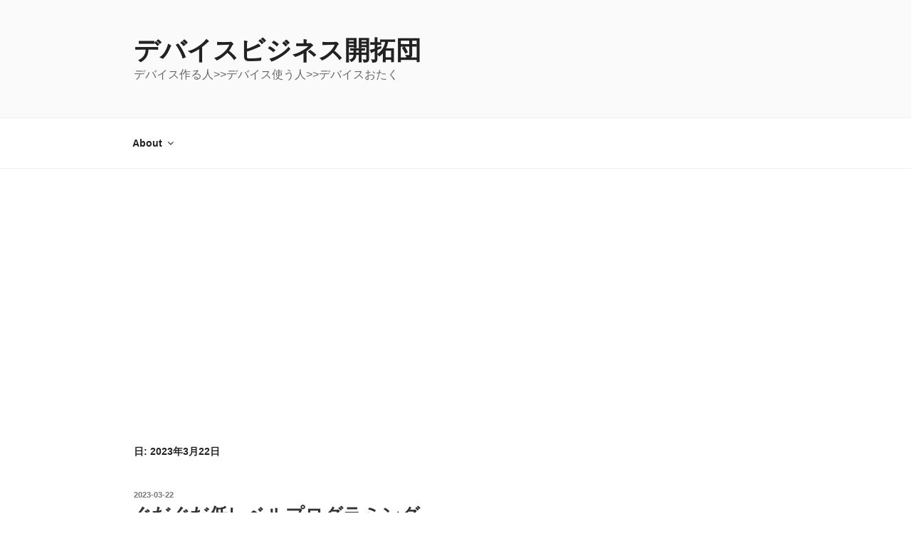

--- FILE ---
content_type: text/html; charset=UTF-8
request_url: https://jhalfmoon.com/dbc/2023/03/22/
body_size: 37278
content:
<!DOCTYPE html>
<html dir="ltr" lang="ja" class="no-js no-svg">
<head>
<meta charset="UTF-8">
<meta name="viewport" content="width=device-width, initial-scale=1.0">
<link rel="profile" href="https://gmpg.org/xfn/11">

<script>
(function(html){html.className = html.className.replace(/\bno-js\b/,'js')})(document.documentElement);
//# sourceURL=twentyseventeen_javascript_detection
</script>
<title>2023-03-22 | デバイスビジネス開拓団</title>

		<!-- All in One SEO 4.9.2 - aioseo.com -->
	<meta name="robots" content="max-image-preview:large" />
	<link rel="canonical" href="https://jhalfmoon.com/dbc/2023/03/22/" />
	<meta name="generator" content="All in One SEO (AIOSEO) 4.9.2" />
		<script type="application/ld+json" class="aioseo-schema">
			{"@context":"https:\/\/schema.org","@graph":[{"@type":"BreadcrumbList","@id":"https:\/\/jhalfmoon.com\/dbc\/2023\/03\/22\/#breadcrumblist","itemListElement":[{"@type":"ListItem","@id":"https:\/\/jhalfmoon.com\/dbc#listItem","position":1,"name":"\u30db\u30fc\u30e0","item":"https:\/\/jhalfmoon.com\/dbc","nextItem":{"@type":"ListItem","@id":"https:\/\/jhalfmoon.com\/dbc\/2023\/#listItem","name":2023}},{"@type":"ListItem","@id":"https:\/\/jhalfmoon.com\/dbc\/2023\/#listItem","position":2,"name":2023,"item":"https:\/\/jhalfmoon.com\/dbc\/2023\/","nextItem":{"@type":"ListItem","@id":"https:\/\/jhalfmoon.com\/dbc\/2023\/03\/#listItem","name":"03"},"previousItem":{"@type":"ListItem","@id":"https:\/\/jhalfmoon.com\/dbc#listItem","name":"\u30db\u30fc\u30e0"}},{"@type":"ListItem","@id":"https:\/\/jhalfmoon.com\/dbc\/2023\/03\/#listItem","position":3,"name":"03","item":"https:\/\/jhalfmoon.com\/dbc\/2023\/03\/","nextItem":{"@type":"ListItem","@id":"https:\/\/jhalfmoon.com\/dbc\/2023\/03\/22\/#listItem","name":"22"},"previousItem":{"@type":"ListItem","@id":"https:\/\/jhalfmoon.com\/dbc\/2023\/#listItem","name":2023}},{"@type":"ListItem","@id":"https:\/\/jhalfmoon.com\/dbc\/2023\/03\/22\/#listItem","position":4,"name":"22","previousItem":{"@type":"ListItem","@id":"https:\/\/jhalfmoon.com\/dbc\/2023\/03\/#listItem","name":"03"}}]},{"@type":"CollectionPage","@id":"https:\/\/jhalfmoon.com\/dbc\/2023\/03\/22\/#collectionpage","url":"https:\/\/jhalfmoon.com\/dbc\/2023\/03\/22\/","name":"2023-03-22 | \u30c7\u30d0\u30a4\u30b9\u30d3\u30b8\u30cd\u30b9\u958b\u62d3\u56e3","inLanguage":"ja","isPartOf":{"@id":"https:\/\/jhalfmoon.com\/dbc\/#website"},"breadcrumb":{"@id":"https:\/\/jhalfmoon.com\/dbc\/2023\/03\/22\/#breadcrumblist"}},{"@type":"Organization","@id":"https:\/\/jhalfmoon.com\/dbc\/#organization","name":"\u30c7\u30d0\u30a4\u30b9\u30d3\u30b8\u30cd\u30b9\u958b\u62d3\u56e3","description":"\u30c7\u30d0\u30a4\u30b9\u4f5c\u308b\u4eba>>\u30c7\u30d0\u30a4\u30b9\u4f7f\u3046\u4eba>>\u30c7\u30d0\u30a4\u30b9\u304a\u305f\u304f","url":"https:\/\/jhalfmoon.com\/dbc\/"},{"@type":"WebSite","@id":"https:\/\/jhalfmoon.com\/dbc\/#website","url":"https:\/\/jhalfmoon.com\/dbc\/","name":"\u30c7\u30d0\u30a4\u30b9\u30d3\u30b8\u30cd\u30b9\u958b\u62d3\u56e3","description":"\u30c7\u30d0\u30a4\u30b9\u4f5c\u308b\u4eba>>\u30c7\u30d0\u30a4\u30b9\u4f7f\u3046\u4eba>>\u30c7\u30d0\u30a4\u30b9\u304a\u305f\u304f","inLanguage":"ja","publisher":{"@id":"https:\/\/jhalfmoon.com\/dbc\/#organization"}}]}
		</script>
		<!-- All in One SEO -->

<link rel='dns-prefetch' href='//platform.twitter.com' />
<link rel='dns-prefetch' href='//www.googletagmanager.com' />
<link rel='dns-prefetch' href='//pagead2.googlesyndication.com' />
<link rel="alternate" type="application/rss+xml" title="デバイスビジネス開拓団 &raquo; フィード" href="https://jhalfmoon.com/dbc/feed/" />
<link rel="alternate" type="application/rss+xml" title="デバイスビジネス開拓団 &raquo; コメントフィード" href="https://jhalfmoon.com/dbc/comments/feed/" />
<style id='wp-img-auto-sizes-contain-inline-css'>
img:is([sizes=auto i],[sizes^="auto," i]){contain-intrinsic-size:3000px 1500px}
/*# sourceURL=wp-img-auto-sizes-contain-inline-css */
</style>
<style id='wp-emoji-styles-inline-css'>

	img.wp-smiley, img.emoji {
		display: inline !important;
		border: none !important;
		box-shadow: none !important;
		height: 1em !important;
		width: 1em !important;
		margin: 0 0.07em !important;
		vertical-align: -0.1em !important;
		background: none !important;
		padding: 0 !important;
	}
/*# sourceURL=wp-emoji-styles-inline-css */
</style>
<style id='wp-block-library-inline-css'>
:root{--wp-block-synced-color:#7a00df;--wp-block-synced-color--rgb:122,0,223;--wp-bound-block-color:var(--wp-block-synced-color);--wp-editor-canvas-background:#ddd;--wp-admin-theme-color:#007cba;--wp-admin-theme-color--rgb:0,124,186;--wp-admin-theme-color-darker-10:#006ba1;--wp-admin-theme-color-darker-10--rgb:0,107,160.5;--wp-admin-theme-color-darker-20:#005a87;--wp-admin-theme-color-darker-20--rgb:0,90,135;--wp-admin-border-width-focus:2px}@media (min-resolution:192dpi){:root{--wp-admin-border-width-focus:1.5px}}.wp-element-button{cursor:pointer}:root .has-very-light-gray-background-color{background-color:#eee}:root .has-very-dark-gray-background-color{background-color:#313131}:root .has-very-light-gray-color{color:#eee}:root .has-very-dark-gray-color{color:#313131}:root .has-vivid-green-cyan-to-vivid-cyan-blue-gradient-background{background:linear-gradient(135deg,#00d084,#0693e3)}:root .has-purple-crush-gradient-background{background:linear-gradient(135deg,#34e2e4,#4721fb 50%,#ab1dfe)}:root .has-hazy-dawn-gradient-background{background:linear-gradient(135deg,#faaca8,#dad0ec)}:root .has-subdued-olive-gradient-background{background:linear-gradient(135deg,#fafae1,#67a671)}:root .has-atomic-cream-gradient-background{background:linear-gradient(135deg,#fdd79a,#004a59)}:root .has-nightshade-gradient-background{background:linear-gradient(135deg,#330968,#31cdcf)}:root .has-midnight-gradient-background{background:linear-gradient(135deg,#020381,#2874fc)}:root{--wp--preset--font-size--normal:16px;--wp--preset--font-size--huge:42px}.has-regular-font-size{font-size:1em}.has-larger-font-size{font-size:2.625em}.has-normal-font-size{font-size:var(--wp--preset--font-size--normal)}.has-huge-font-size{font-size:var(--wp--preset--font-size--huge)}.has-text-align-center{text-align:center}.has-text-align-left{text-align:left}.has-text-align-right{text-align:right}.has-fit-text{white-space:nowrap!important}#end-resizable-editor-section{display:none}.aligncenter{clear:both}.items-justified-left{justify-content:flex-start}.items-justified-center{justify-content:center}.items-justified-right{justify-content:flex-end}.items-justified-space-between{justify-content:space-between}.screen-reader-text{border:0;clip-path:inset(50%);height:1px;margin:-1px;overflow:hidden;padding:0;position:absolute;width:1px;word-wrap:normal!important}.screen-reader-text:focus{background-color:#ddd;clip-path:none;color:#444;display:block;font-size:1em;height:auto;left:5px;line-height:normal;padding:15px 23px 14px;text-decoration:none;top:5px;width:auto;z-index:100000}html :where(.has-border-color){border-style:solid}html :where([style*=border-top-color]){border-top-style:solid}html :where([style*=border-right-color]){border-right-style:solid}html :where([style*=border-bottom-color]){border-bottom-style:solid}html :where([style*=border-left-color]){border-left-style:solid}html :where([style*=border-width]){border-style:solid}html :where([style*=border-top-width]){border-top-style:solid}html :where([style*=border-right-width]){border-right-style:solid}html :where([style*=border-bottom-width]){border-bottom-style:solid}html :where([style*=border-left-width]){border-left-style:solid}html :where(img[class*=wp-image-]){height:auto;max-width:100%}:where(figure){margin:0 0 1em}html :where(.is-position-sticky){--wp-admin--admin-bar--position-offset:var(--wp-admin--admin-bar--height,0px)}@media screen and (max-width:600px){html :where(.is-position-sticky){--wp-admin--admin-bar--position-offset:0px}}

/*# sourceURL=wp-block-library-inline-css */
</style><style id='wp-block-paragraph-inline-css'>
.is-small-text{font-size:.875em}.is-regular-text{font-size:1em}.is-large-text{font-size:2.25em}.is-larger-text{font-size:3em}.has-drop-cap:not(:focus):first-letter{float:left;font-size:8.4em;font-style:normal;font-weight:100;line-height:.68;margin:.05em .1em 0 0;text-transform:uppercase}body.rtl .has-drop-cap:not(:focus):first-letter{float:none;margin-left:.1em}p.has-drop-cap.has-background{overflow:hidden}:root :where(p.has-background){padding:1.25em 2.375em}:where(p.has-text-color:not(.has-link-color)) a{color:inherit}p.has-text-align-left[style*="writing-mode:vertical-lr"],p.has-text-align-right[style*="writing-mode:vertical-rl"]{rotate:180deg}
/*# sourceURL=https://jhalfmoon.com/dbc/wp-includes/blocks/paragraph/style.min.css */
</style>
<style id='global-styles-inline-css'>
:root{--wp--preset--aspect-ratio--square: 1;--wp--preset--aspect-ratio--4-3: 4/3;--wp--preset--aspect-ratio--3-4: 3/4;--wp--preset--aspect-ratio--3-2: 3/2;--wp--preset--aspect-ratio--2-3: 2/3;--wp--preset--aspect-ratio--16-9: 16/9;--wp--preset--aspect-ratio--9-16: 9/16;--wp--preset--color--black: #000000;--wp--preset--color--cyan-bluish-gray: #abb8c3;--wp--preset--color--white: #ffffff;--wp--preset--color--pale-pink: #f78da7;--wp--preset--color--vivid-red: #cf2e2e;--wp--preset--color--luminous-vivid-orange: #ff6900;--wp--preset--color--luminous-vivid-amber: #fcb900;--wp--preset--color--light-green-cyan: #7bdcb5;--wp--preset--color--vivid-green-cyan: #00d084;--wp--preset--color--pale-cyan-blue: #8ed1fc;--wp--preset--color--vivid-cyan-blue: #0693e3;--wp--preset--color--vivid-purple: #9b51e0;--wp--preset--gradient--vivid-cyan-blue-to-vivid-purple: linear-gradient(135deg,rgb(6,147,227) 0%,rgb(155,81,224) 100%);--wp--preset--gradient--light-green-cyan-to-vivid-green-cyan: linear-gradient(135deg,rgb(122,220,180) 0%,rgb(0,208,130) 100%);--wp--preset--gradient--luminous-vivid-amber-to-luminous-vivid-orange: linear-gradient(135deg,rgb(252,185,0) 0%,rgb(255,105,0) 100%);--wp--preset--gradient--luminous-vivid-orange-to-vivid-red: linear-gradient(135deg,rgb(255,105,0) 0%,rgb(207,46,46) 100%);--wp--preset--gradient--very-light-gray-to-cyan-bluish-gray: linear-gradient(135deg,rgb(238,238,238) 0%,rgb(169,184,195) 100%);--wp--preset--gradient--cool-to-warm-spectrum: linear-gradient(135deg,rgb(74,234,220) 0%,rgb(151,120,209) 20%,rgb(207,42,186) 40%,rgb(238,44,130) 60%,rgb(251,105,98) 80%,rgb(254,248,76) 100%);--wp--preset--gradient--blush-light-purple: linear-gradient(135deg,rgb(255,206,236) 0%,rgb(152,150,240) 100%);--wp--preset--gradient--blush-bordeaux: linear-gradient(135deg,rgb(254,205,165) 0%,rgb(254,45,45) 50%,rgb(107,0,62) 100%);--wp--preset--gradient--luminous-dusk: linear-gradient(135deg,rgb(255,203,112) 0%,rgb(199,81,192) 50%,rgb(65,88,208) 100%);--wp--preset--gradient--pale-ocean: linear-gradient(135deg,rgb(255,245,203) 0%,rgb(182,227,212) 50%,rgb(51,167,181) 100%);--wp--preset--gradient--electric-grass: linear-gradient(135deg,rgb(202,248,128) 0%,rgb(113,206,126) 100%);--wp--preset--gradient--midnight: linear-gradient(135deg,rgb(2,3,129) 0%,rgb(40,116,252) 100%);--wp--preset--font-size--small: 13px;--wp--preset--font-size--medium: 20px;--wp--preset--font-size--large: 36px;--wp--preset--font-size--x-large: 42px;--wp--preset--spacing--20: 0.44rem;--wp--preset--spacing--30: 0.67rem;--wp--preset--spacing--40: 1rem;--wp--preset--spacing--50: 1.5rem;--wp--preset--spacing--60: 2.25rem;--wp--preset--spacing--70: 3.38rem;--wp--preset--spacing--80: 5.06rem;--wp--preset--shadow--natural: 6px 6px 9px rgba(0, 0, 0, 0.2);--wp--preset--shadow--deep: 12px 12px 50px rgba(0, 0, 0, 0.4);--wp--preset--shadow--sharp: 6px 6px 0px rgba(0, 0, 0, 0.2);--wp--preset--shadow--outlined: 6px 6px 0px -3px rgb(255, 255, 255), 6px 6px rgb(0, 0, 0);--wp--preset--shadow--crisp: 6px 6px 0px rgb(0, 0, 0);}:where(.is-layout-flex){gap: 0.5em;}:where(.is-layout-grid){gap: 0.5em;}body .is-layout-flex{display: flex;}.is-layout-flex{flex-wrap: wrap;align-items: center;}.is-layout-flex > :is(*, div){margin: 0;}body .is-layout-grid{display: grid;}.is-layout-grid > :is(*, div){margin: 0;}:where(.wp-block-columns.is-layout-flex){gap: 2em;}:where(.wp-block-columns.is-layout-grid){gap: 2em;}:where(.wp-block-post-template.is-layout-flex){gap: 1.25em;}:where(.wp-block-post-template.is-layout-grid){gap: 1.25em;}.has-black-color{color: var(--wp--preset--color--black) !important;}.has-cyan-bluish-gray-color{color: var(--wp--preset--color--cyan-bluish-gray) !important;}.has-white-color{color: var(--wp--preset--color--white) !important;}.has-pale-pink-color{color: var(--wp--preset--color--pale-pink) !important;}.has-vivid-red-color{color: var(--wp--preset--color--vivid-red) !important;}.has-luminous-vivid-orange-color{color: var(--wp--preset--color--luminous-vivid-orange) !important;}.has-luminous-vivid-amber-color{color: var(--wp--preset--color--luminous-vivid-amber) !important;}.has-light-green-cyan-color{color: var(--wp--preset--color--light-green-cyan) !important;}.has-vivid-green-cyan-color{color: var(--wp--preset--color--vivid-green-cyan) !important;}.has-pale-cyan-blue-color{color: var(--wp--preset--color--pale-cyan-blue) !important;}.has-vivid-cyan-blue-color{color: var(--wp--preset--color--vivid-cyan-blue) !important;}.has-vivid-purple-color{color: var(--wp--preset--color--vivid-purple) !important;}.has-black-background-color{background-color: var(--wp--preset--color--black) !important;}.has-cyan-bluish-gray-background-color{background-color: var(--wp--preset--color--cyan-bluish-gray) !important;}.has-white-background-color{background-color: var(--wp--preset--color--white) !important;}.has-pale-pink-background-color{background-color: var(--wp--preset--color--pale-pink) !important;}.has-vivid-red-background-color{background-color: var(--wp--preset--color--vivid-red) !important;}.has-luminous-vivid-orange-background-color{background-color: var(--wp--preset--color--luminous-vivid-orange) !important;}.has-luminous-vivid-amber-background-color{background-color: var(--wp--preset--color--luminous-vivid-amber) !important;}.has-light-green-cyan-background-color{background-color: var(--wp--preset--color--light-green-cyan) !important;}.has-vivid-green-cyan-background-color{background-color: var(--wp--preset--color--vivid-green-cyan) !important;}.has-pale-cyan-blue-background-color{background-color: var(--wp--preset--color--pale-cyan-blue) !important;}.has-vivid-cyan-blue-background-color{background-color: var(--wp--preset--color--vivid-cyan-blue) !important;}.has-vivid-purple-background-color{background-color: var(--wp--preset--color--vivid-purple) !important;}.has-black-border-color{border-color: var(--wp--preset--color--black) !important;}.has-cyan-bluish-gray-border-color{border-color: var(--wp--preset--color--cyan-bluish-gray) !important;}.has-white-border-color{border-color: var(--wp--preset--color--white) !important;}.has-pale-pink-border-color{border-color: var(--wp--preset--color--pale-pink) !important;}.has-vivid-red-border-color{border-color: var(--wp--preset--color--vivid-red) !important;}.has-luminous-vivid-orange-border-color{border-color: var(--wp--preset--color--luminous-vivid-orange) !important;}.has-luminous-vivid-amber-border-color{border-color: var(--wp--preset--color--luminous-vivid-amber) !important;}.has-light-green-cyan-border-color{border-color: var(--wp--preset--color--light-green-cyan) !important;}.has-vivid-green-cyan-border-color{border-color: var(--wp--preset--color--vivid-green-cyan) !important;}.has-pale-cyan-blue-border-color{border-color: var(--wp--preset--color--pale-cyan-blue) !important;}.has-vivid-cyan-blue-border-color{border-color: var(--wp--preset--color--vivid-cyan-blue) !important;}.has-vivid-purple-border-color{border-color: var(--wp--preset--color--vivid-purple) !important;}.has-vivid-cyan-blue-to-vivid-purple-gradient-background{background: var(--wp--preset--gradient--vivid-cyan-blue-to-vivid-purple) !important;}.has-light-green-cyan-to-vivid-green-cyan-gradient-background{background: var(--wp--preset--gradient--light-green-cyan-to-vivid-green-cyan) !important;}.has-luminous-vivid-amber-to-luminous-vivid-orange-gradient-background{background: var(--wp--preset--gradient--luminous-vivid-amber-to-luminous-vivid-orange) !important;}.has-luminous-vivid-orange-to-vivid-red-gradient-background{background: var(--wp--preset--gradient--luminous-vivid-orange-to-vivid-red) !important;}.has-very-light-gray-to-cyan-bluish-gray-gradient-background{background: var(--wp--preset--gradient--very-light-gray-to-cyan-bluish-gray) !important;}.has-cool-to-warm-spectrum-gradient-background{background: var(--wp--preset--gradient--cool-to-warm-spectrum) !important;}.has-blush-light-purple-gradient-background{background: var(--wp--preset--gradient--blush-light-purple) !important;}.has-blush-bordeaux-gradient-background{background: var(--wp--preset--gradient--blush-bordeaux) !important;}.has-luminous-dusk-gradient-background{background: var(--wp--preset--gradient--luminous-dusk) !important;}.has-pale-ocean-gradient-background{background: var(--wp--preset--gradient--pale-ocean) !important;}.has-electric-grass-gradient-background{background: var(--wp--preset--gradient--electric-grass) !important;}.has-midnight-gradient-background{background: var(--wp--preset--gradient--midnight) !important;}.has-small-font-size{font-size: var(--wp--preset--font-size--small) !important;}.has-medium-font-size{font-size: var(--wp--preset--font-size--medium) !important;}.has-large-font-size{font-size: var(--wp--preset--font-size--large) !important;}.has-x-large-font-size{font-size: var(--wp--preset--font-size--x-large) !important;}
/*# sourceURL=global-styles-inline-css */
</style>

<style id='classic-theme-styles-inline-css'>
/*! This file is auto-generated */
.wp-block-button__link{color:#fff;background-color:#32373c;border-radius:9999px;box-shadow:none;text-decoration:none;padding:calc(.667em + 2px) calc(1.333em + 2px);font-size:1.125em}.wp-block-file__button{background:#32373c;color:#fff;text-decoration:none}
/*# sourceURL=/wp-includes/css/classic-themes.min.css */
</style>
<link rel='stylesheet' id='contact-form-7-css' href='https://jhalfmoon.com/dbc/wp-content/plugins/contact-form-7/includes/css/styles.css?ver=6.1.4' media='all' />
<link rel='stylesheet' id='ppress-frontend-css' href='https://jhalfmoon.com/dbc/wp-content/plugins/wp-user-avatar/assets/css/frontend.min.css?ver=4.16.8' media='all' />
<link rel='stylesheet' id='ppress-flatpickr-css' href='https://jhalfmoon.com/dbc/wp-content/plugins/wp-user-avatar/assets/flatpickr/flatpickr.min.css?ver=4.16.8' media='all' />
<link rel='stylesheet' id='ppress-select2-css' href='https://jhalfmoon.com/dbc/wp-content/plugins/wp-user-avatar/assets/select2/select2.min.css?ver=6.9' media='all' />
<link rel='stylesheet' id='twentyseventeen-style-css' href='https://jhalfmoon.com/dbc/wp-content/themes/twentyseventeen/style.css?ver=20251202' media='all' />
<link rel='stylesheet' id='twentyseventeen-block-style-css' href='https://jhalfmoon.com/dbc/wp-content/themes/twentyseventeen/assets/css/blocks.css?ver=20240729' media='all' />
<link rel='stylesheet' id='tablepress-default-css' href='https://jhalfmoon.com/dbc/wp-content/plugins/tablepress/css/build/default.css?ver=3.2.6' media='all' />
<link rel='stylesheet' id='enlighterjs-css' href='https://jhalfmoon.com/dbc/wp-content/plugins/enlighter/cache/enlighterjs.min.css?ver=ltbWcpTDmiOfNFp' media='all' />
<script src="https://jhalfmoon.com/dbc/wp-includes/js/jquery/jquery.min.js?ver=3.7.1" id="jquery-core-js"></script>
<script src="https://jhalfmoon.com/dbc/wp-includes/js/jquery/jquery-migrate.min.js?ver=3.4.1" id="jquery-migrate-js"></script>
<script src="https://jhalfmoon.com/dbc/wp-content/plugins/wp-user-avatar/assets/flatpickr/flatpickr.min.js?ver=4.16.8" id="ppress-flatpickr-js"></script>
<script src="https://jhalfmoon.com/dbc/wp-content/plugins/wp-user-avatar/assets/select2/select2.min.js?ver=4.16.8" id="ppress-select2-js"></script>
<script id="twentyseventeen-global-js-extra">
var twentyseventeenScreenReaderText = {"quote":"\u003Csvg class=\"icon icon-quote-right\" aria-hidden=\"true\" role=\"img\"\u003E \u003Cuse href=\"#icon-quote-right\" xlink:href=\"#icon-quote-right\"\u003E\u003C/use\u003E \u003C/svg\u003E","expand":"\u30b5\u30d6\u30e1\u30cb\u30e5\u30fc\u3092\u5c55\u958b","collapse":"\u30b5\u30d6\u30e1\u30cb\u30e5\u30fc\u3092\u9589\u3058\u308b","icon":"\u003Csvg class=\"icon icon-angle-down\" aria-hidden=\"true\" role=\"img\"\u003E \u003Cuse href=\"#icon-angle-down\" xlink:href=\"#icon-angle-down\"\u003E\u003C/use\u003E \u003Cspan class=\"svg-fallback icon-angle-down\"\u003E\u003C/span\u003E\u003C/svg\u003E"};
//# sourceURL=twentyseventeen-global-js-extra
</script>
<script src="https://jhalfmoon.com/dbc/wp-content/themes/twentyseventeen/assets/js/global.js?ver=20211130" id="twentyseventeen-global-js" defer data-wp-strategy="defer"></script>
<script src="https://jhalfmoon.com/dbc/wp-content/themes/twentyseventeen/assets/js/navigation.js?ver=20210122" id="twentyseventeen-navigation-js" defer data-wp-strategy="defer"></script>

<!-- Site Kit によって追加された Google タグ（gtag.js）スニペット -->
<!-- Google アナリティクス スニペット (Site Kit が追加) -->
<script src="https://www.googletagmanager.com/gtag/js?id=GT-P8ZPTQQ" id="google_gtagjs-js" async></script>
<script id="google_gtagjs-js-after">
window.dataLayer = window.dataLayer || [];function gtag(){dataLayer.push(arguments);}
gtag("set","linker",{"domains":["jhalfmoon.com"]});
gtag("js", new Date());
gtag("set", "developer_id.dZTNiMT", true);
gtag("config", "GT-P8ZPTQQ");
//# sourceURL=google_gtagjs-js-after
</script>
<link rel="https://api.w.org/" href="https://jhalfmoon.com/dbc/wp-json/" /><link rel="EditURI" type="application/rsd+xml" title="RSD" href="https://jhalfmoon.com/dbc/xmlrpc.php?rsd" />
<meta name="generator" content="WordPress 6.9" />
<meta name="generator" content="Site Kit by Google 1.170.0" /><meta property="fb:app_id" content=""><meta property="fb:admins" content="">            <div id="fb-root"></div>
            <script>(function (d, s, id) {
                    var js, fjs = d.getElementsByTagName(s)[0];
                    if (d.getElementById(id))
                        return;
                    js = d.createElement(s);
                    js.id = id;
                    js.src = "//connect.facebook.net/ja_JP/sdk.js#xfbml=1&version=v2.0";
                    fjs.parentNode.insertBefore(js, fjs);
                }(document, 'script', 'facebook-jssdk'));</script>
            
<!-- Site Kit が追加した Google AdSense メタタグ -->
<meta name="google-adsense-platform-account" content="ca-host-pub-2644536267352236">
<meta name="google-adsense-platform-domain" content="sitekit.withgoogle.com">
<!-- Site Kit が追加した End Google AdSense メタタグ -->

<!-- Google AdSense スニペット (Site Kit が追加) -->
<script async src="https://pagead2.googlesyndication.com/pagead/js/adsbygoogle.js?client=ca-pub-9591088214881551&amp;host=ca-host-pub-2644536267352236" crossorigin="anonymous"></script>

<!-- (ここまで) Google AdSense スニペット (Site Kit が追加) -->
<link rel="me" href="https://twitter.com/HalfmoonJoseph"><meta name="twitter:widgets:link-color" content="#000000"><meta name="twitter:widgets:border-color" content="#000000"><meta name="twitter:partner" content="tfwp"><link rel="icon" href="https://jhalfmoon.com/dbc/wp-content/uploads/2018/11/cropped-555f-32x32.png" sizes="32x32" />
<link rel="icon" href="https://jhalfmoon.com/dbc/wp-content/uploads/2018/11/cropped-555f-192x192.png" sizes="192x192" />
<link rel="apple-touch-icon" href="https://jhalfmoon.com/dbc/wp-content/uploads/2018/11/cropped-555f-180x180.png" />
<meta name="msapplication-TileImage" content="https://jhalfmoon.com/dbc/wp-content/uploads/2018/11/cropped-555f-270x270.png" />

<meta name="twitter:card" content="summary"><meta name="twitter:title" content="日: 2023年3月22日"><meta name="twitter:site" content="@HalfmoonJoseph">
</head>

<body class="archive date wp-embed-responsive wp-theme-twentyseventeen group-blog hfeed has-sidebar page-two-column colors-light">
<div id="page" class="site">
	<a class="skip-link screen-reader-text" href="#content">
		コンテンツへスキップ	</a>

	<header id="masthead" class="site-header">

		<div class="custom-header">

		<div class="custom-header-media">
					</div>

	<div class="site-branding">
	<div class="wrap">

		
		<div class="site-branding-text">
							<p class="site-title"><a href="https://jhalfmoon.com/dbc/" rel="home" >デバイスビジネス開拓団</a></p>
								<p class="site-description">デバイス作る人&gt;&gt;デバイス使う人&gt;&gt;デバイスおたく</p>
					</div><!-- .site-branding-text -->

		
	</div><!-- .wrap -->
</div><!-- .site-branding -->

</div><!-- .custom-header -->

					<div class="navigation-top">
				<div class="wrap">
					<nav id="site-navigation" class="main-navigation" aria-label="トップメニュー">
	<button class="menu-toggle" aria-controls="top-menu" aria-expanded="false">
		<svg class="icon icon-bars" aria-hidden="true" role="img"> <use href="#icon-bars" xlink:href="#icon-bars"></use> </svg><svg class="icon icon-close" aria-hidden="true" role="img"> <use href="#icon-close" xlink:href="#icon-close"></use> </svg>メニュー	</button>

	<div class="menu-menu-container"><ul id="top-menu" class="menu"><li id="menu-item-22" class="menu-item menu-item-type-post_type menu-item-object-page menu-item-has-children menu-item-22"><a href="https://jhalfmoon.com/dbc/about/">About<svg class="icon icon-angle-down" aria-hidden="true" role="img"> <use href="#icon-angle-down" xlink:href="#icon-angle-down"></use> </svg></a>
<ul class="sub-menu">
	<li id="menu-item-77" class="menu-item menu-item-type-post_type menu-item-object-page menu-item-77"><a href="https://jhalfmoon.com/dbc/about/%e3%81%8a%e7%9f%a5%e3%82%89%e3%81%9b/">新着情報</a></li>
	<li id="menu-item-2943" class="menu-item menu-item-type-post_type menu-item-object-page menu-item-2943"><a href="https://jhalfmoon.com/dbc/about/%e3%82%b5%e3%82%a4%e3%83%88%e5%88%a9%e7%94%a8%e4%b8%8a%e3%81%ae%e6%b3%a8%e6%84%8f%e4%ba%8b%e9%a0%85%e3%81%aa%e3%81%a9/">サイト利用上の注意事項など</a></li>
	<li id="menu-item-73" class="menu-item menu-item-type-post_type menu-item-object-page menu-item-privacy-policy menu-item-73"><a rel="privacy-policy" href="https://jhalfmoon.com/dbc/about/%e3%83%97%e3%83%a9%e3%82%a4%e3%83%90%e3%82%b7%e3%83%bc%e3%83%9d%e3%83%aa%e3%82%b7%e3%83%bc/">プライバシーポリシー</a></li>
	<li id="menu-item-225" class="menu-item menu-item-type-post_type menu-item-object-page menu-item-225"><a href="https://jhalfmoon.com/dbc/about/%e5%9b%a3%e5%93%a1%e5%90%8d%e7%b0%bf/">団員名簿</a></li>
	<li id="menu-item-23" class="menu-item menu-item-type-post_type menu-item-object-page menu-item-23"><a href="https://jhalfmoon.com/dbc/about/%e3%81%8a%e5%95%8f%e5%90%88%e3%81%9b/">お問合せ</a></li>
	<li id="menu-item-2947" class="menu-item menu-item-type-post_type menu-item-object-page menu-item-2947"><a href="https://jhalfmoon.com/dbc/about/%e5%85%8d%e8%b2%ac%e4%ba%8b%e9%a0%85%e3%80%81%e6%ba%96%e6%8b%a0%e6%b3%95%e3%80%81%e7%ae%a1%e8%bd%84%e8%a3%81%e5%88%a4%e6%89%80%e3%81%ab%e3%81%a4%e3%81%84%e3%81%a6/">免責事項、準拠法、管轄裁判所について</a></li>
</ul>
</li>
</ul></div>
	</nav><!-- #site-navigation -->
				</div><!-- .wrap -->
			</div><!-- .navigation-top -->
		
	</header><!-- #masthead -->

	
	<div class="site-content-contain">
		<div id="content" class="site-content">

<div class="wrap">

			<header class="page-header">
			<h1 class="page-title">日: <span>2023年3月22日</span></h1>		</header><!-- .page-header -->
	
	<div id="primary" class="content-area">
		<main id="main" class="site-main">

					
<article id="post-22151" class="post-22151 post type-post status-publish format-standard has-post-thumbnail hentry category-soc category-19 tag-29">
		<header class="entry-header">
		<div class="entry-meta"><span class="screen-reader-text">投稿日:</span> <a href="https://jhalfmoon.com/dbc/2023/03/22/%e3%81%90%e3%81%a0%e3%81%90%e3%81%a0%e4%bd%8e%e3%83%ac%e3%83%99%e3%83%ab%e3%83%97%e3%83%ad%e3%82%b0%e3%83%a9%e3%83%9f%e3%83%b3%e3%82%b0108arm64aarach64fcvtxy%e3%80%81%e6%95%b4%e6%95%b0%e5%a4%89/" rel="bookmark"><time class="entry-date published" datetime="2023-03-22T12:19:27+09:00">2023-03-22</time><time class="updated" datetime="2024-07-03T09:35:04+09:00">2024-07-03</time></a></div><!-- .entry-meta --><h2 class="entry-title"><a href="https://jhalfmoon.com/dbc/2023/03/22/%e3%81%90%e3%81%a0%e3%81%90%e3%81%a0%e4%bd%8e%e3%83%ac%e3%83%99%e3%83%ab%e3%83%97%e3%83%ad%e3%82%b0%e3%83%a9%e3%83%9f%e3%83%b3%e3%82%b0108arm64aarach64fcvtxy%e3%80%81%e6%95%b4%e6%95%b0%e5%a4%89/" rel="bookmark">ぐだぐだ低レベルプログラミング(108)ARM64(AArach64)FCVTxy、整数変換</a></h2>	</header><!-- .entry-header -->

			<div class="post-thumbnail">
			<a href="https://jhalfmoon.com/dbc/2023/03/22/%e3%81%90%e3%81%a0%e3%81%90%e3%81%a0%e4%bd%8e%e3%83%ac%e3%83%99%e3%83%ab%e3%83%97%e3%83%ad%e3%82%b0%e3%83%a9%e3%83%9f%e3%83%b3%e3%82%b0108arm64aarach64fcvtxy%e3%80%81%e6%95%b4%e6%95%b0%e5%a4%89/">
				<img width="394" height="238" src="https://jhalfmoon.com/dbc/wp-content/uploads/2023/03/fcvt2Result.png" class="attachment-twentyseventeen-featured-image size-twentyseventeen-featured-image wp-post-image" alt="fcvt2Result" decoding="async" srcset="https://jhalfmoon.com/dbc/wp-content/uploads/2023/03/fcvt2Result.png 394w, https://jhalfmoon.com/dbc/wp-content/uploads/2023/03/fcvt2Result-300x181.png 300w" sizes="(max-width: 767px) 89vw, (max-width: 1000px) 54vw, (max-width: 1071px) 543px, 580px" />			</a>
		</div><!-- .post-thumbnail -->
	
	<div class="entry-content">
		<figure id="attachment_27" aria-describedby="caption-attachment-27" style="width: 128px" class="wp-caption alignleft"><a href="https://jhalfmoon.com/dbc/wp-content/uploads/2018/11/JH-2-e1541769560475.png" class="wp-user-avatar-link wp-user-avatar-file"><img data-del="avatar" src='https://jhalfmoon.com/dbc/wp-content/uploads/2018/11/JH-2-150x150.png' class='avatar pp-user-avatar avatar-128wp-user-avatar wp-user-avatar-128 photo ' height='128' width='128'/></a><figcaption id="caption-attachment-27" class="wp-caption-text">Joseph Halfmoon</figcaption></figure>
<p><a title="ぐだぐだ低レベルプログラミング(107)ARM64(AArach64)FCVT" href="https://jhalfmoon.com/dbc/2023/03/15/%e3%81%90%e3%81%a0%e3%81%90%e3%81%a0%e4%bd%8e%e3%83%ac%e3%83%99%e3%83%ab%e3%83%97%e3%83%ad%e3%82%b0%e3%83%a9%e3%83%9f%e3%83%b3%e3%82%b0107arm64aarach64fcvt/">前回</a>は単精度と倍精度の間のフォーマット変換を行うFCVT命令でした。同じ命令が丸めモードの設定で動作が変わるので厄介でした。今回のFCVTxy命令群（xyのところはいろいろ）は、浮動小数点数を整数に変換するもの。丸めモードフラグには関係なしと喜んだら、かえって組み合わせが増えているでないの？もうメンドくてやりきれない？<br />
 <a href="https://jhalfmoon.com/dbc/2023/03/22/%e3%81%90%e3%81%a0%e3%81%90%e3%81%a0%e4%bd%8e%e3%83%ac%e3%83%99%e3%83%ab%e3%83%97%e3%83%ad%e3%82%b0%e3%83%a9%e3%83%9f%e3%83%b3%e3%82%b0108arm64aarach64fcvtxy%e3%80%81%e6%95%b4%e6%95%b0%e5%a4%89/#more-22151" class="more-link"><span class="screen-reader-text">&#8220;ぐだぐだ低レベルプログラミング(108)ARM64(AArach64)FCVTxy、整数変換&#8221; の</span>続きを読む</a></p>

<div class="twitter-share"><a href="https://twitter.com/intent/tweet?url=https%3A%2F%2Fjhalfmoon.com%2Fdbc%2F2023%2F03%2F22%2F%25e3%2581%2590%25e3%2581%25a0%25e3%2581%2590%25e3%2581%25a0%25e4%25bd%258e%25e3%2583%25ac%25e3%2583%2599%25e3%2583%25ab%25e3%2583%2597%25e3%2583%25ad%25e3%2582%25b0%25e3%2583%25a9%25e3%2583%259f%25e3%2583%25b3%25e3%2582%25b0108arm64aarach64fcvtxy%25e3%2580%2581%25e6%2595%25b4%25e6%2595%25b0%25e5%25a4%2589%2F&#038;via=HalfmoonJoseph&#038;related=halfmoonjoseph%3AJosephHalfmoon" class="twitter-share-button">ツイート</a></div>
	</div><!-- .entry-content -->

	
</article><!-- #post-22151 -->

		</main><!-- #main -->
	</div><!-- #primary -->
	
<aside id="secondary" class="widget-area" aria-label="ブログサイドバー">
	<section id="block-2" class="widget widget_block widget_text">
<p></p>
</section><section id="search-2" class="widget widget_search">

<form role="search" method="get" class="search-form" action="https://jhalfmoon.com/dbc/">
	<label for="search-form-1">
		<span class="screen-reader-text">
			検索:		</span>
	</label>
	<input type="search" id="search-form-1" class="search-field" placeholder="検索&hellip;" value="" name="s" />
	<button type="submit" class="search-submit"><svg class="icon icon-search" aria-hidden="true" role="img"> <use href="#icon-search" xlink:href="#icon-search"></use> </svg><span class="screen-reader-text">
		検索	</span></button>
</form>
</section><section id="calendar-2" class="widget widget_calendar"><div id="calendar_wrap" class="calendar_wrap"><table id="wp-calendar" class="wp-calendar-table">
	<caption>2023年3月</caption>
	<thead>
	<tr>
		<th scope="col" aria-label="月曜日">月</th>
		<th scope="col" aria-label="火曜日">火</th>
		<th scope="col" aria-label="水曜日">水</th>
		<th scope="col" aria-label="木曜日">木</th>
		<th scope="col" aria-label="金曜日">金</th>
		<th scope="col" aria-label="土曜日">土</th>
		<th scope="col" aria-label="日曜日">日</th>
	</tr>
	</thead>
	<tbody>
	<tr>
		<td colspan="2" class="pad">&nbsp;</td><td><a href="https://jhalfmoon.com/dbc/2023/03/01/" aria-label="2023年3月1日 に投稿を公開">1</a></td><td><a href="https://jhalfmoon.com/dbc/2023/03/02/" aria-label="2023年3月2日 に投稿を公開">2</a></td><td><a href="https://jhalfmoon.com/dbc/2023/03/03/" aria-label="2023年3月3日 に投稿を公開">3</a></td><td><a href="https://jhalfmoon.com/dbc/2023/03/04/" aria-label="2023年3月4日 に投稿を公開">4</a></td><td><a href="https://jhalfmoon.com/dbc/2023/03/05/" aria-label="2023年3月5日 に投稿を公開">5</a></td>
	</tr>
	<tr>
		<td><a href="https://jhalfmoon.com/dbc/2023/03/06/" aria-label="2023年3月6日 に投稿を公開">6</a></td><td><a href="https://jhalfmoon.com/dbc/2023/03/07/" aria-label="2023年3月7日 に投稿を公開">7</a></td><td><a href="https://jhalfmoon.com/dbc/2023/03/08/" aria-label="2023年3月8日 に投稿を公開">8</a></td><td><a href="https://jhalfmoon.com/dbc/2023/03/09/" aria-label="2023年3月9日 に投稿を公開">9</a></td><td><a href="https://jhalfmoon.com/dbc/2023/03/10/" aria-label="2023年3月10日 に投稿を公開">10</a></td><td><a href="https://jhalfmoon.com/dbc/2023/03/11/" aria-label="2023年3月11日 に投稿を公開">11</a></td><td><a href="https://jhalfmoon.com/dbc/2023/03/12/" aria-label="2023年3月12日 に投稿を公開">12</a></td>
	</tr>
	<tr>
		<td><a href="https://jhalfmoon.com/dbc/2023/03/13/" aria-label="2023年3月13日 に投稿を公開">13</a></td><td><a href="https://jhalfmoon.com/dbc/2023/03/14/" aria-label="2023年3月14日 に投稿を公開">14</a></td><td><a href="https://jhalfmoon.com/dbc/2023/03/15/" aria-label="2023年3月15日 に投稿を公開">15</a></td><td><a href="https://jhalfmoon.com/dbc/2023/03/16/" aria-label="2023年3月16日 に投稿を公開">16</a></td><td><a href="https://jhalfmoon.com/dbc/2023/03/17/" aria-label="2023年3月17日 に投稿を公開">17</a></td><td><a href="https://jhalfmoon.com/dbc/2023/03/18/" aria-label="2023年3月18日 に投稿を公開">18</a></td><td><a href="https://jhalfmoon.com/dbc/2023/03/19/" aria-label="2023年3月19日 に投稿を公開">19</a></td>
	</tr>
	<tr>
		<td><a href="https://jhalfmoon.com/dbc/2023/03/20/" aria-label="2023年3月20日 に投稿を公開">20</a></td><td><a href="https://jhalfmoon.com/dbc/2023/03/21/" aria-label="2023年3月21日 に投稿を公開">21</a></td><td><a href="https://jhalfmoon.com/dbc/2023/03/22/" aria-label="2023年3月22日 に投稿を公開">22</a></td><td><a href="https://jhalfmoon.com/dbc/2023/03/23/" aria-label="2023年3月23日 に投稿を公開">23</a></td><td><a href="https://jhalfmoon.com/dbc/2023/03/24/" aria-label="2023年3月24日 に投稿を公開">24</a></td><td><a href="https://jhalfmoon.com/dbc/2023/03/25/" aria-label="2023年3月25日 に投稿を公開">25</a></td><td><a href="https://jhalfmoon.com/dbc/2023/03/26/" aria-label="2023年3月26日 に投稿を公開">26</a></td>
	</tr>
	<tr>
		<td><a href="https://jhalfmoon.com/dbc/2023/03/27/" aria-label="2023年3月27日 に投稿を公開">27</a></td><td><a href="https://jhalfmoon.com/dbc/2023/03/28/" aria-label="2023年3月28日 に投稿を公開">28</a></td><td><a href="https://jhalfmoon.com/dbc/2023/03/29/" aria-label="2023年3月29日 に投稿を公開">29</a></td><td><a href="https://jhalfmoon.com/dbc/2023/03/30/" aria-label="2023年3月30日 に投稿を公開">30</a></td><td><a href="https://jhalfmoon.com/dbc/2023/03/31/" aria-label="2023年3月31日 に投稿を公開">31</a></td>
		<td class="pad" colspan="2">&nbsp;</td>
	</tr>
	</tbody>
	</table><nav aria-label="前と次の月" class="wp-calendar-nav">
		<span class="wp-calendar-nav-prev"><a href="https://jhalfmoon.com/dbc/2023/02/">&laquo; 2月</a></span>
		<span class="pad">&nbsp;</span>
		<span class="wp-calendar-nav-next"><a href="https://jhalfmoon.com/dbc/2023/04/">4月 &raquo;</a></span>
	</nav></div></section><section id="custom_html-4" class="widget_text widget widget_custom_html"><div class="textwidget custom-html-widget"><a href="https://jhalfmoon.com/dbc/">デバイスビジネス開拓団トップへ</a></div></section><section id="pages-2" class="widget widget_pages"><h2 class="widget-title">調査用リンク/ 投稿順インデックス</h2><nav aria-label="調査用リンク/ 投稿順インデックス">
			<ul>
				<li class="page_item page-item-2272"><a href="https://jhalfmoon.com/dbc/ai%e3%81%ae%e7%89%87%e9%9a%85%e3%81%a7-%e6%8a%95%e7%a8%bf%e9%a0%86index/">AIの片隅で 投稿順index</a></li>
<li class="page_item page-item-11427"><a href="https://jhalfmoon.com/dbc/at-sam%e3%81%ae%e9%83%a8%e5%b1%8b%e3%80%80%e6%8a%95%e7%a8%bf%e9%a0%86index/">AT SAMの部屋　投稿順index</a></li>
<li class="page_item page-item-2496"><a href="https://jhalfmoon.com/dbc/board%e5%88%a5index/">Board別Index</a></li>
<li class="page_item page-item-20481"><a href="https://jhalfmoon.com/dbc/go%e3%81%ab%e3%81%84%e3%82%8c%e3%81%b0go%e3%81%ab%e3%81%97%e3%81%9f%e3%81%8c%e3%81%88%e3%80%80%e6%8a%95%e7%a8%bf%e9%a0%86index/">GoにいればGoに従え　投稿順index</a></li>
<li class="page_item page-item-1086"><a href="https://jhalfmoon.com/dbc/iot%e4%bd%95%e3%82%92%e3%81%84%e3%81%be%e3%81%95%e3%82%89%e6%8a%95%e7%a8%bf%e9%a0%86index/">IoT何をいまさら投稿順index</a></li>
<li class="page_item page-item-35382"><a href="https://jhalfmoon.com/dbc/35382-2/">Lispと一緒　投稿順index</a></li>
<li class="page_item page-item-2951"><a href="https://jhalfmoon.com/dbc/literature-watch-returns-%e6%8a%95%e7%a8%bf%e9%a0%86-index/">Literature watch returns 投稿順 index</a></li>
<li class="page_item page-item-6976"><a href="https://jhalfmoon.com/dbc/micropython%e7%9a%84%e5%8d%88%e7%9d%a1-%e6%8a%95%e7%a8%bf%e9%a0%86index/">MicroPython的午睡 投稿順index</a></li>
<li class="page_item page-item-35982"><a href="https://jhalfmoon.com/dbc/ml%e3%81%ae%e3%81%8a%e7%a0%82%e5%a0%b4%e3%80%80%e6%8a%95%e7%a8%bf%e9%a0%86index/">MLのお砂場　投稿順index</a></li>
<li class="page_item page-item-21557"><a href="https://jhalfmoon.com/dbc/op%e3%82%a2%e3%83%b3%e3%83%97%e5%a4%a7%e5%85%a8%e3%82%92%e8%aa%ad%e3%82%80%e6%8a%95%e7%a8%bf%e9%a0%86index/">Opアンプ大全を読む投稿順index</a></li>
<li class="page_item page-item-33278"><a href="https://jhalfmoon.com/dbc/pharo%e3%81%a8%e3%81%84%e3%81%a3%e3%81%97%e3%82%87%e3%80%80%e6%8a%95%e7%a8%bf%e9%a0%86index/">Pharoといっしょ　投稿順index</a></li>
<li class="page_item page-item-11598"><a href="https://jhalfmoon.com/dbc/pico%e4%b8%89%e6%98%a7%e3%80%80%e6%8a%95%e7%a8%bf%e9%a0%86index/">Pico三昧　投稿順index</a></li>
<li class="page_item page-item-25875"><a href="https://jhalfmoon.com/dbc/pic%e4%b8%89%e6%98%a7-%e6%8a%95%e7%a8%bf%e9%a0%86index/">PIC三昧 投稿順index</a></li>
<li class="page_item page-item-24199"><a href="https://jhalfmoon.com/dbc/ruby%e3%81%a8%e4%b8%80%e7%b7%92%e3%80%80%e6%8a%95%e7%a8%bf%e9%a0%86index/">Rubyと一緒　投稿順index</a></li>
<li class="page_item page-item-21040"><a href="https://jhalfmoon.com/dbc/rust%e3%81%ab%e3%81%84%e3%82%8c%e3%81%b0rust%e3%81%ab%e5%be%93%e3%81%88-%e6%8a%95%e7%a8%bf%e9%a0%86index/">RustにいればRustに従え 投稿順index</a></li>
<li class="page_item page-item-16655"><a href="https://jhalfmoon.com/dbc/spice%e3%81%ae%e5%b0%8f%e7%93%b6%e3%80%80%e6%8a%95%e7%a8%bf%e9%a0%86index/">SPICEの小瓶　投稿順index</a></li>
<li class="page_item page-item-16294"><a href="https://jhalfmoon.com/dbc/%e3%81%86%e3%81%95%e3%81%a1%e3%82%83%e3%82%93%e3%81%a8%e4%b8%80%e7%b7%92%e3%80%80%e6%8a%95%e7%a8%bf%e9%a0%86index/">うさちゃんと一緒　投稿順index</a></li>
<li class="page_item page-item-41020"><a href="https://jhalfmoon.com/dbc/etcetera/">エトセトラ 投稿順Index</a></li>
<li class="page_item page-item-21974"><a href="https://jhalfmoon.com/dbc/%e3%82%aa%e3%83%97%e3%82%b7%e3%83%a7%e3%83%b3%e6%b2%bc-%e6%8a%95%e7%a8%bf%e9%a0%86index/">オプション沼 投稿順index</a></li>
<li class="page_item page-item-4562"><a href="https://jhalfmoon.com/dbc/%e3%81%8a%e6%89%8b%e8%bb%bd%e3%83%84%e3%83%bc%e3%83%ab%e3%81%a7%e4%bb%8a%e6%9b%b4%e5%ad%a6%e3%81%b6%e3%82%a2%e3%83%8a%e3%83%ad%e3%82%b0%e3%80%80%e6%8a%95%e7%a8%bf%e9%a0%86index/">お手軽ツールで今更学ぶアナログ　投稿順index</a></li>
<li class="page_item page-item-4014"><a href="https://jhalfmoon.com/dbc/%e3%81%8b%e3%81%88%e3%82%89%e3%81%96%e3%82%8bmos%e5%9b%9e%e8%b7%af-%e6%8a%95%e7%a8%bf%e9%a0%86-index/">かえらざるMOS回路 投稿順 index</a></li>
<li class="page_item page-item-2381"><a href="https://jhalfmoon.com/dbc/%e3%81%90%e3%81%a0%e3%81%90%e3%81%a0%e4%bd%8e%e3%83%ac%e3%83%99%e3%83%ab%e3%83%97%e3%83%ad%e3%82%b0%e3%83%a9%e3%83%9f%e3%83%b3%e3%82%b0%e3%80%80%e6%8a%95%e7%a8%bf%e9%a0%86index/">ぐだぐだ低レベルプログラミング　投稿順INDEX</a></li>
<li class="page_item page-item-10378"><a href="https://jhalfmoon.com/dbc/%e3%82%bd%e3%83%95%e3%83%88%e3%81%aa%e5%bf%98%e5%8d%b4%e5%8a%9b-%e6%8a%95%e7%a8%bf%e9%a0%86index/">ソフトな忘却力 投稿順index</a></li>
<li class="page_item page-item-4018"><a href="https://jhalfmoon.com/dbc/%e3%83%87%e3%83%bc%e3%82%bf%e3%82%b7%e3%83%bc%e3%83%88%e3%82%92%e8%aa%ad%e3%82%80-%e6%8a%95%e7%a8%bf%e9%a0%86-index/">データシートを読む 投稿順 index</a></li>
<li class="page_item page-item-11778"><a href="https://jhalfmoon.com/dbc/%e3%83%87%e3%83%bc%e3%82%bf%e3%81%ae%e3%81%8a%e7%a0%82%e5%a0%b4%e3%80%80%e6%8a%95%e7%a8%bf%e9%a0%86index/">データのお砂場　投稿順index</a></li>
<li class="page_item page-item-2336"><a href="https://jhalfmoon.com/dbc/%e3%83%88%e3%83%9b%e3%83%9b%e3%81%aa%e7%96%91%e5%95%8f%e3%80%80%e6%8a%95%e7%a8%bf%e9%a0%86index/">トホホな疑問　投稿順index</a></li>
<li class="page_item page-item-36162"><a href="https://jhalfmoon.com/dbc/%e3%81%aa%e3%82%93%e3%81%a1%e3%82%83%e3%81%a3%e3%81%a6%e5%9b%b3%e7%b5%b5-%e6%8a%95%e7%a8%bf%e9%a0%86index/">なんちゃって図絵 投稿順index</a></li>
<li class="page_item page-item-4016"><a href="https://jhalfmoon.com/dbc/%e3%83%96%e3%83%ad%e3%83%83%e3%82%af%e3%82%92%e7%a9%8d%e3%81%bf%e3%81%aa%e3%81%8c%e3%82%89-%e6%8a%95%e7%a8%bf%e9%a0%86-index/">ブロックを積みながら 投稿順 index</a></li>
<li class="page_item page-item-3148"><a href="https://jhalfmoon.com/dbc/%e3%83%a2%e3%83%80%e3%83%b3os%e3%81%ae%e3%81%8a%e7%a0%82%e5%a0%b4-%e6%8a%95%e7%a8%bf%e9%a0%86index/">モダンOSのお砂場 投稿順index</a></li>
<li class="page_item page-item-14841"><a href="https://jhalfmoon.com/dbc/%e3%82%84%e3%81%a3%e3%81%a4%e3%81%91%e3%81%aa%e6%97%a5%e5%b8%b8-%e6%8a%95%e7%a8%bf%e9%a0%86-index/">やっつけな日常 投稿順 index</a></li>
<li class="page_item page-item-29371"><a href="https://jhalfmoon.com/dbc/%e3%83%ac%e3%83%88%e3%83%ad%e3%81%aa%e3%80%80%e6%8a%95%e7%a8%bf%e9%a0%86index/">レトロな　投稿順index</a></li>
<li class="page_item page-item-726"><a href="https://jhalfmoon.com/dbc/%e4%bb%8b%e8%ad%b7%e3%81%ae%e9%9a%99%e9%96%93%e3%81%8b%e3%82%89-%e6%8a%95%e7%a8%bf%e9%a0%86index_%e6%94%b9/">介護の隙間から 投稿順index</a></li>
<li class="page_item page-item-3268"><a href="https://jhalfmoon.com/dbc/%e5%86%a5%e7%95%8c%e3%81%aelsi-%e6%8a%95%e7%a8%bf%e9%a0%86index/">冥界のLSI 投稿順INDEX</a></li>
<li class="page_item page-item-1038"><a href="https://jhalfmoon.com/dbc/%e5%9c%9f%e6%9c%a8%e3%81%a7%e3%82%a8%e3%83%ac%e3%82%ad%e3%80%80%e6%8a%95%e7%a8%bf%e9%a0%86index/">土木でエレキ　投稿順index</a></li>
<li class="page_item page-item-20828"><a href="https://jhalfmoon.com/dbc/%e5%ae%9a%e7%95%aa%e5%9b%9e%e8%b7%af%e3%81%ae%e3%81%9f%e3%81%97%e3%81%aa%e3%81%bf%e3%80%80%e6%8a%95%e7%a8%bf%e9%a0%86index/">定番回路のたしなみ　投稿順index</a></li>
<li class="page_item page-item-10428"><a href="https://jhalfmoon.com/dbc/%e5%bf%98%e5%8d%b4%e3%81%ae%e5%be%ae%e5%88%86%e6%96%b9%e7%a8%8b%e5%bc%8f-%e6%8a%95%e7%a8%bf%e9%a0%86index/">忘却の微分方程式 投稿順index</a></li>
<li class="page_item page-item-11757"><a href="https://jhalfmoon.com/dbc/%e6%89%8b%e7%bf%92%e3%81%b2%e3%83%87%e3%82%b8%e3%82%bf%e3%83%ab%e4%bf%a1%e5%8f%b7%e5%87%a6%e7%90%86-%e6%8a%95%e7%a8%bf%e9%a0%86index/">手習ひデジタル信号処理 投稿順index</a></li>
<li class="page_item page-item-2990"><a href="https://jhalfmoon.com/dbc/patent/">特許の失敗学　投稿順INDEX</a></li>
<li class="page_item page-item-2992"><a href="https://jhalfmoon.com/dbc/%e8%87%aa%e5%8b%95%e8%bb%8a%e3%81%ae%e4%b8%8d%e9%83%bd%e5%90%88%e3%81%aa%e7%9c%9f%e5%ae%9f%e3%80%80%e6%8a%95%e7%a8%bf%e9%a0%86index/">自動車の不都合な真実　投稿順Index</a></li>
<li class="page_item page-item-28884"><a href="https://jhalfmoon.com/dbc/%e8%aa%98%e3%81%86pc98%e4%ba%92%e6%8f%9b%e6%a9%9f-%e6%8a%95%e7%a8%bf%e9%a0%86index/">誘うPC98互換機 投稿順index</a></li>
<li class="page_item page-item-688"><a href="https://jhalfmoon.com/dbc/%e8%aa%bf%e6%9f%bb%e7%94%a8%e5%a4%96%e9%83%a8%e3%83%aa%e3%83%b3%e3%82%af%e9%9b%86-%e3%83%9e%e3%82%a4%e3%82%b3%e3%83%b3%e9%96%a2%e9%80%a3/">調査用外部リンク集: マイコン関連</a></li>
<li class="page_item page-item-551"><a href="https://jhalfmoon.com/dbc/%e8%aa%bf%e6%9f%bb%e7%94%a8%e3%83%aa%e3%83%b3%e3%82%af%e9%9b%86-%e4%bb%8b%e8%ad%b7%e9%96%a2%e9%80%a3/">調査用外部リンク集: 介護関連</a></li>
<li class="page_item page-item-5172"><a href="https://jhalfmoon.com/dbc/%e9%80%a3%e8%bc%89%e5%b0%8f%e8%aa%ac-4%e3%83%93%e3%83%83%e3%83%88ai%e5%86%85%e8%94%b5-%e8%a9%a0%e4%ba%ba%e8%88%9e%e8%a1%a3%e5%ad%90-%e3%81%ae%e6%80%9d%e3%81%84%e5%87%ba-%e6%8a%95/">連載小説 4ビットAI内蔵 “詠人舞衣子” の思い出 投稿順index</a></li>
<li class="page_item page-item-5470"><a href="https://jhalfmoon.com/dbc/%e9%83%a8%e5%93%81%e5%b1%8b%e6%a0%b9%e6%80%a7-%e6%8a%95%e7%a8%bf%e9%a0%86-index/">部品屋根性 投稿順 index</a></li>
<li class="page_item page-item-652"><a href="https://jhalfmoon.com/dbc/%e9%b3%a5%e3%81%aa%e3%81%8d%e9%87%8c%e3%81%ae%e3%83%9e%e3%82%a4%e3%82%b3%e3%83%b3%e5%b1%8b%e3%80%80%e6%8a%95%e7%a8%bf%e9%a0%86index/">鳥なき里のマイコン屋　投稿順index</a></li>
<li class="page_item page-item-32025 page_item_has_children"><a href="https://jhalfmoon.com/dbc/%e3%83%a1%e3%83%a2%e3%80%81%e5%8f%82%e8%80%83%e6%96%87%e7%8c%ae%e3%81%aa%e3%81%a9/">メモ、参考文献など</a>
<ul class='children'>
	<li class="page_item page-item-32241 page_item_has_children"><a href="https://jhalfmoon.com/dbc/%e3%83%a1%e3%83%a2%e3%80%81%e5%8f%82%e8%80%83%e6%96%87%e7%8c%ae%e3%81%aa%e3%81%a9/appliedmath/">AppliedMath</a>
	<ul class='children'>
		<li class="page_item page-item-34497"><a href="https://jhalfmoon.com/dbc/%e3%83%a1%e3%83%a2%e3%80%81%e5%8f%82%e8%80%83%e6%96%87%e7%8c%ae%e3%81%aa%e3%81%a9/appliedmath/appliedmath_data/">AppliedMath_DATA</a></li>
		<li class="page_item page-item-34523"><a href="https://jhalfmoon.com/dbc/%e3%83%a1%e3%83%a2%e3%80%81%e5%8f%82%e8%80%83%e6%96%87%e7%8c%ae%e3%81%aa%e3%81%a9/appliedmath/appliedmath_info/">AppliedMath_INFO</a></li>
		<li class="page_item page-item-39315"><a href="https://jhalfmoon.com/dbc/%e3%83%a1%e3%83%a2%e3%80%81%e5%8f%82%e8%80%83%e6%96%87%e7%8c%ae%e3%81%aa%e3%81%a9/appliedmath/appliedmath_ref/">AppliedMath_REF</a></li>
		<li class="page_item page-item-34435"><a href="https://jhalfmoon.com/dbc/%e3%83%a1%e3%83%a2%e3%80%81%e5%8f%82%e8%80%83%e6%96%87%e7%8c%ae%e3%81%aa%e3%81%a9/appliedmath/appliedmath_stat/">AppliedMath_STAT</a></li>
	</ul>
</li>
	<li class="page_item page-item-32280 page_item_has_children"><a href="https://jhalfmoon.com/dbc/%e3%83%a1%e3%83%a2%e3%80%81%e5%8f%82%e8%80%83%e6%96%87%e7%8c%ae%e3%81%aa%e3%81%a9/appliedphysics/">AppliedPhysics</a>
	<ul class='children'>
		<li class="page_item page-item-34657"><a href="https://jhalfmoon.com/dbc/%e3%83%a1%e3%83%a2%e3%80%81%e5%8f%82%e8%80%83%e6%96%87%e7%8c%ae%e3%81%aa%e3%81%a9/appliedphysics/appliedphysics_mag/">AppliedPhysics_Mag</a></li>
		<li class="page_item page-item-34718"><a href="https://jhalfmoon.com/dbc/%e3%83%a1%e3%83%a2%e3%80%81%e5%8f%82%e8%80%83%e6%96%87%e7%8c%ae%e3%81%aa%e3%81%a9/appliedphysics/appliedphysics_opt/">AppliedPhysics_Opt</a></li>
		<li class="page_item page-item-34739"><a href="https://jhalfmoon.com/dbc/%e3%83%a1%e3%83%a2%e3%80%81%e5%8f%82%e8%80%83%e6%96%87%e7%8c%ae%e3%81%aa%e3%81%a9/appliedphysics/appliedphysics_sound/">AppliedPhysics_Sound</a></li>
	</ul>
</li>
	<li class="page_item page-item-32117 page_item_has_children"><a href="https://jhalfmoon.com/dbc/%e3%83%a1%e3%83%a2%e3%80%81%e5%8f%82%e8%80%83%e6%96%87%e7%8c%ae%e3%81%aa%e3%81%a9/computer%e3%83%a1%e3%83%a2/">Computer</a>
	<ul class='children'>
		<li class="page_item page-item-34816"><a href="https://jhalfmoon.com/dbc/%e3%83%a1%e3%83%a2%e3%80%81%e5%8f%82%e8%80%83%e6%96%87%e7%8c%ae%e3%81%aa%e3%81%a9/computer%e3%83%a1%e3%83%a2/computer_alg/">Computer_Alg</a></li>
		<li class="page_item page-item-34840"><a href="https://jhalfmoon.com/dbc/%e3%83%a1%e3%83%a2%e3%80%81%e5%8f%82%e8%80%83%e6%96%87%e7%8c%ae%e3%81%aa%e3%81%a9/computer%e3%83%a1%e3%83%a2/computer_cpu/">Computer_CPU</a></li>
		<li class="page_item page-item-34860"><a href="https://jhalfmoon.com/dbc/%e3%83%a1%e3%83%a2%e3%80%81%e5%8f%82%e8%80%83%e6%96%87%e7%8c%ae%e3%81%aa%e3%81%a9/computer%e3%83%a1%e3%83%a2/computer_data/">Computer_Data</a></li>
		<li class="page_item page-item-34943"><a href="https://jhalfmoon.com/dbc/%e3%83%a1%e3%83%a2%e3%80%81%e5%8f%82%e8%80%83%e6%96%87%e7%8c%ae%e3%81%aa%e3%81%a9/computer%e3%83%a1%e3%83%a2/computer_hw/">Computer_HW</a></li>
		<li class="page_item page-item-34889"><a href="https://jhalfmoon.com/dbc/%e3%83%a1%e3%83%a2%e3%80%81%e5%8f%82%e8%80%83%e6%96%87%e7%8c%ae%e3%81%aa%e3%81%a9/computer%e3%83%a1%e3%83%a2/computer_os/">Computer_OS</a></li>
		<li class="page_item page-item-35045"><a href="https://jhalfmoon.com/dbc/%e3%83%a1%e3%83%a2%e3%80%81%e5%8f%82%e8%80%83%e6%96%87%e7%8c%ae%e3%81%aa%e3%81%a9/computer%e3%83%a1%e3%83%a2/computer_prog/">Computer_Prog</a></li>
	</ul>
</li>
	<li class="page_item page-item-32459 page_item_has_children"><a href="https://jhalfmoon.com/dbc/%e3%83%a1%e3%83%a2%e3%80%81%e5%8f%82%e8%80%83%e6%96%87%e7%8c%ae%e3%81%aa%e3%81%a9/design/">Design</a>
	<ul class='children'>
		<li class="page_item page-item-35223 page_item_has_children"><a href="https://jhalfmoon.com/dbc/%e3%83%a1%e3%83%a2%e3%80%81%e5%8f%82%e8%80%83%e6%96%87%e7%8c%ae%e3%81%aa%e3%81%a9/design/designbasicstop/">Design_BasicsTop</a>
		<ul class='children'>
			<li class="page_item page-item-35643"><a href="https://jhalfmoon.com/dbc/%e3%83%a1%e3%83%a2%e3%80%81%e5%8f%82%e8%80%83%e6%96%87%e7%8c%ae%e3%81%aa%e3%81%a9/design/designbasicstop/design_basicsdigial/">Design_BasicsDigial</a></li>
			<li class="page_item page-item-35834"><a href="https://jhalfmoon.com/dbc/%e3%83%a1%e3%83%a2%e3%80%81%e5%8f%82%e8%80%83%e6%96%87%e7%8c%ae%e3%81%aa%e3%81%a9/design/designbasicstop/design_basicsmath/">Design_BasicsMath</a></li>
			<li class="page_item page-item-35856"><a href="https://jhalfmoon.com/dbc/%e3%83%a1%e3%83%a2%e3%80%81%e5%8f%82%e8%80%83%e6%96%87%e7%8c%ae%e3%81%aa%e3%81%a9/design/designbasicstop/design_basicsref/">Design_BasicsRef</a></li>
		</ul>
</li>
		<li class="page_item page-item-32506 page_item_has_children"><a href="https://jhalfmoon.com/dbc/%e3%83%a1%e3%83%a2%e3%80%81%e5%8f%82%e8%80%83%e6%96%87%e7%8c%ae%e3%81%aa%e3%81%a9/design/design_circuit/">Design_circuit</a>
		<ul class='children'>
			<li class="page_item page-item-32558"><a href="https://jhalfmoon.com/dbc/%e3%83%a1%e3%83%a2%e3%80%81%e5%8f%82%e8%80%83%e6%96%87%e7%8c%ae%e3%81%aa%e3%81%a9/design/design_circuit/design-signal-processing/">Design Signal Processing</a></li>
			<li class="page_item page-item-32725"><a href="https://jhalfmoon.com/dbc/%e3%83%a1%e3%83%a2%e3%80%81%e5%8f%82%e8%80%83%e6%96%87%e7%8c%ae%e3%81%aa%e3%81%a9/design/design_circuit/design_activedevice/">Design_ActiveDevice</a></li>
			<li class="page_item page-item-32510"><a href="https://jhalfmoon.com/dbc/%e3%83%a1%e3%83%a2%e3%80%81%e5%8f%82%e8%80%83%e6%96%87%e7%8c%ae%e3%81%aa%e3%81%a9/design/design_circuit/design_analog/">Design_Analog</a></li>
			<li class="page_item page-item-33038"><a href="https://jhalfmoon.com/dbc/%e3%83%a1%e3%83%a2%e3%80%81%e5%8f%82%e8%80%83%e6%96%87%e7%8c%ae%e3%81%aa%e3%81%a9/design/design_circuit/design_audio/">Design_Audio</a></li>
			<li class="page_item page-item-33154"><a href="https://jhalfmoon.com/dbc/%e3%83%a1%e3%83%a2%e3%80%81%e5%8f%82%e8%80%83%e6%96%87%e7%8c%ae%e3%81%aa%e3%81%a9/design/design_circuit/design_board/">Design_board</a></li>
			<li class="page_item page-item-33100"><a href="https://jhalfmoon.com/dbc/%e3%83%a1%e3%83%a2%e3%80%81%e5%8f%82%e8%80%83%e6%96%87%e7%8c%ae%e3%81%aa%e3%81%a9/design/design_circuit/design_cable/">Design_cable</a></li>
			<li class="page_item page-item-32672"><a href="https://jhalfmoon.com/dbc/%e3%83%a1%e3%83%a2%e3%80%81%e5%8f%82%e8%80%83%e6%96%87%e7%8c%ae%e3%81%aa%e3%81%a9/design/design_circuit/design_interface/">Design_Interface</a></li>
			<li class="page_item page-item-33117"><a href="https://jhalfmoon.com/dbc/%e3%83%a1%e3%83%a2%e3%80%81%e5%8f%82%e8%80%83%e6%96%87%e7%8c%ae%e3%81%aa%e3%81%a9/design/design_circuit/design_lowpower/">Design_lowpower</a></li>
			<li class="page_item page-item-33017"><a href="https://jhalfmoon.com/dbc/%e3%83%a1%e3%83%a2%e3%80%81%e5%8f%82%e8%80%83%e6%96%87%e7%8c%ae%e3%81%aa%e3%81%a9/design/design_circuit/design_magne/">Design_magne</a></li>
			<li class="page_item page-item-32600"><a href="https://jhalfmoon.com/dbc/%e3%83%a1%e3%83%a2%e3%80%81%e5%8f%82%e8%80%83%e6%96%87%e7%8c%ae%e3%81%aa%e3%81%a9/design/design_circuit/design_passivedevice/">Design_PassiveDevice</a></li>
			<li class="page_item page-item-32979"><a href="https://jhalfmoon.com/dbc/%e3%83%a1%e3%83%a2%e3%80%81%e5%8f%82%e8%80%83%e6%96%87%e7%8c%ae%e3%81%aa%e3%81%a9/design/design_circuit/design_pulse/">Design_Pulse</a></li>
			<li class="page_item page-item-33063"><a href="https://jhalfmoon.com/dbc/%e3%83%a1%e3%83%a2%e3%80%81%e5%8f%82%e8%80%83%e6%96%87%e7%8c%ae%e3%81%aa%e3%81%a9/design/design_circuit/design_thermal/">Design_Thermal</a></li>
		</ul>
</li>
	</ul>
</li>
	<li class="page_item page-item-32203"><a href="https://jhalfmoon.com/dbc/%e3%83%a1%e3%83%a2%e3%80%81%e5%8f%82%e8%80%83%e6%96%87%e7%8c%ae%e3%81%aa%e3%81%a9/designbasics/">DesignBasics</a></li>
	<li class="page_item page-item-33433 page_item_has_children"><a href="https://jhalfmoon.com/dbc/%e3%83%a1%e3%83%a2%e3%80%81%e5%8f%82%e8%80%83%e6%96%87%e7%8c%ae%e3%81%aa%e3%81%a9/electronics/">Electronics</a>
	<ul class='children'>
		<li class="page_item page-item-38363"><a href="https://jhalfmoon.com/dbc/%e3%83%a1%e3%83%a2%e3%80%81%e5%8f%82%e8%80%83%e6%96%87%e7%8c%ae%e3%81%aa%e3%81%a9/electronics/electronics_device/">Electronics_Device</a></li>
		<li class="page_item page-item-33471"><a href="https://jhalfmoon.com/dbc/%e3%83%a1%e3%83%a2%e3%80%81%e5%8f%82%e8%80%83%e6%96%87%e7%8c%ae%e3%81%aa%e3%81%a9/electronics/electronics_rf/">Electronics_RF</a></li>
		<li class="page_item page-item-33509"><a href="https://jhalfmoon.com/dbc/%e3%83%a1%e3%83%a2%e3%80%81%e5%8f%82%e8%80%83%e6%96%87%e7%8c%ae%e3%81%aa%e3%81%a9/electronics/electronics_std/">Electronics_STD</a></li>
	</ul>
</li>
	<li class="page_item page-item-32426 page_item_has_children"><a href="https://jhalfmoon.com/dbc/%e3%83%a1%e3%83%a2%e3%80%81%e5%8f%82%e8%80%83%e6%96%87%e7%8c%ae%e3%81%aa%e3%81%a9/math/">Math</a>
	<ul class='children'>
		<li class="page_item page-item-38880"><a href="https://jhalfmoon.com/dbc/%e3%83%a1%e3%83%a2%e3%80%81%e5%8f%82%e8%80%83%e6%96%87%e7%8c%ae%e3%81%aa%e3%81%a9/math/math_algebra/">Math_algebra</a></li>
		<li class="page_item page-item-38971"><a href="https://jhalfmoon.com/dbc/%e3%83%a1%e3%83%a2%e3%80%81%e5%8f%82%e8%80%83%e6%96%87%e7%8c%ae%e3%81%aa%e3%81%a9/math/math_analysis1/">Math_analysis1</a></li>
		<li class="page_item page-item-38990"><a href="https://jhalfmoon.com/dbc/%e3%83%a1%e3%83%a2%e3%80%81%e5%8f%82%e8%80%83%e6%96%87%e7%8c%ae%e3%81%aa%e3%81%a9/math/math_analysis2/">Math_Analysis2</a></li>
		<li class="page_item page-item-38772"><a href="https://jhalfmoon.com/dbc/%e3%83%a1%e3%83%a2%e3%80%81%e5%8f%82%e8%80%83%e6%96%87%e7%8c%ae%e3%81%aa%e3%81%a9/math/math_matvec/">Math_matvec</a></li>
		<li class="page_item page-item-38697"><a href="https://jhalfmoon.com/dbc/%e3%83%a1%e3%83%a2%e3%80%81%e5%8f%82%e8%80%83%e6%96%87%e7%8c%ae%e3%81%aa%e3%81%a9/math/math_number/">Math_number</a></li>
		<li class="page_item page-item-38742"><a href="https://jhalfmoon.com/dbc/%e3%83%a1%e3%83%a2%e3%80%81%e5%8f%82%e8%80%83%e6%96%87%e7%8c%ae%e3%81%aa%e3%81%a9/math/math_set/">Math_set</a></li>
		<li class="page_item page-item-38719"><a href="https://jhalfmoon.com/dbc/%e3%83%a1%e3%83%a2%e3%80%81%e5%8f%82%e8%80%83%e6%96%87%e7%8c%ae%e3%81%aa%e3%81%a9/math/math_term/">Math_term</a></li>
	</ul>
</li>
	<li class="page_item page-item-33547 page_item_has_children"><a href="https://jhalfmoon.com/dbc/%e3%83%a1%e3%83%a2%e3%80%81%e5%8f%82%e8%80%83%e6%96%87%e7%8c%ae%e3%81%aa%e3%81%a9/mechanical/">Mechanical</a>
	<ul class='children'>
		<li class="page_item page-item-33676"><a href="https://jhalfmoon.com/dbc/%e3%83%a1%e3%83%a2%e3%80%81%e5%8f%82%e8%80%83%e6%96%87%e7%8c%ae%e3%81%aa%e3%81%a9/mechanical/mechanical_auto/">Mechanical_AUTO</a></li>
		<li class="page_item page-item-38469"><a href="https://jhalfmoon.com/dbc/%e3%83%a1%e3%83%a2%e3%80%81%e5%8f%82%e8%80%83%e6%96%87%e7%8c%ae%e3%81%aa%e3%81%a9/mechanical/mechanical_control/">Mechanical_Control</a></li>
		<li class="page_item page-item-38582"><a href="https://jhalfmoon.com/dbc/%e3%83%a1%e3%83%a2%e3%80%81%e5%8f%82%e8%80%83%e6%96%87%e7%8c%ae%e3%81%aa%e3%81%a9/mechanical/mechanical_drawing/">Mechanical_drawing</a></li>
		<li class="page_item page-item-33596"><a href="https://jhalfmoon.com/dbc/%e3%83%a1%e3%83%a2%e3%80%81%e5%8f%82%e8%80%83%e6%96%87%e7%8c%ae%e3%81%aa%e3%81%a9/mechanical/mechanical_fluid/">Mechanical_FLUID</a></li>
		<li class="page_item page-item-38495"><a href="https://jhalfmoon.com/dbc/%e3%83%a1%e3%83%a2%e3%80%81%e5%8f%82%e8%80%83%e6%96%87%e7%8c%ae%e3%81%aa%e3%81%a9/mechanical/mechanical_heavy/">Mechanical_Heavy</a></li>
		<li class="page_item page-item-38610"><a href="https://jhalfmoon.com/dbc/%e3%83%a1%e3%83%a2%e3%80%81%e5%8f%82%e8%80%83%e6%96%87%e7%8c%ae%e3%81%aa%e3%81%a9/mechanical/mechanical_machining/">Mechanical_machining</a></li>
		<li class="page_item page-item-38437"><a href="https://jhalfmoon.com/dbc/%e3%83%a1%e3%83%a2%e3%80%81%e5%8f%82%e8%80%83%e6%96%87%e7%8c%ae%e3%81%aa%e3%81%a9/mechanical/mechanical_materials/">Mechanical_materials</a></li>
		<li class="page_item page-item-38435"><a href="https://jhalfmoon.com/dbc/%e3%83%a1%e3%83%a2%e3%80%81%e5%8f%82%e8%80%83%e6%96%87%e7%8c%ae%e3%81%aa%e3%81%a9/mechanical/mechanical_mechanics/">Mechanical_mechanics</a></li>
		<li class="page_item page-item-38553"><a href="https://jhalfmoon.com/dbc/%e3%83%a1%e3%83%a2%e3%80%81%e5%8f%82%e8%80%83%e6%96%87%e7%8c%ae%e3%81%aa%e3%81%a9/mechanical/mechanical_mechanism/">Mechanical_mechanism</a></li>
		<li class="page_item page-item-38405"><a href="https://jhalfmoon.com/dbc/%e3%83%a1%e3%83%a2%e3%80%81%e5%8f%82%e8%80%83%e6%96%87%e7%8c%ae%e3%81%aa%e3%81%a9/mechanical/mechanical_naval/">Mechanical_naval</a></li>
		<li class="page_item page-item-38407"><a href="https://jhalfmoon.com/dbc/%e3%83%a1%e3%83%a2%e3%80%81%e5%8f%82%e8%80%83%e6%96%87%e7%8c%ae%e3%81%aa%e3%81%a9/mechanical/mechanical_railway/">Mechanical_Railway</a></li>
		<li class="page_item page-item-38466"><a href="https://jhalfmoon.com/dbc/%e3%83%a1%e3%83%a2%e3%80%81%e5%8f%82%e8%80%83%e6%96%87%e7%8c%ae%e3%81%aa%e3%81%a9/mechanical/mechanical_rocket/">Mechanical_Rocket</a></li>
		<li class="page_item page-item-38526"><a href="https://jhalfmoon.com/dbc/%e3%83%a1%e3%83%a2%e3%80%81%e5%8f%82%e8%80%83%e6%96%87%e7%8c%ae%e3%81%aa%e3%81%a9/mechanical/mechanical_structural/">Mechanical_structural</a></li>
		<li class="page_item page-item-38456"><a href="https://jhalfmoon.com/dbc/%e3%83%a1%e3%83%a2%e3%80%81%e5%8f%82%e8%80%83%e6%96%87%e7%8c%ae%e3%81%aa%e3%81%a9/mechanical/mechanical_thermal/">Mechanical_Thermal</a></li>
		<li class="page_item page-item-33647"><a href="https://jhalfmoon.com/dbc/%e3%83%a1%e3%83%a2%e3%80%81%e5%8f%82%e8%80%83%e6%96%87%e7%8c%ae%e3%81%aa%e3%81%a9/mechanical/mechanical_tool/">Mechanical_TOOL</a></li>
		<li class="page_item page-item-38513"><a href="https://jhalfmoon.com/dbc/%e3%83%a1%e3%83%a2%e3%80%81%e5%8f%82%e8%80%83%e6%96%87%e7%8c%ae%e3%81%aa%e3%81%a9/mechanical/mechanical_watchclock/">Mechanical_WatchClock</a></li>
	</ul>
</li>
	<li class="page_item page-item-33846 page_item_has_children"><a href="https://jhalfmoon.com/dbc/%e3%83%a1%e3%83%a2%e3%80%81%e5%8f%82%e8%80%83%e6%96%87%e7%8c%ae%e3%81%aa%e3%81%a9/physics/">Physics</a>
	<ul class='children'>
		<li class="page_item page-item-33979"><a href="https://jhalfmoon.com/dbc/%e3%83%a1%e3%83%a2%e3%80%81%e5%8f%82%e8%80%83%e6%96%87%e7%8c%ae%e3%81%aa%e3%81%a9/physics/physics_electro/">Physics_Electro</a></li>
		<li class="page_item page-item-33897"><a href="https://jhalfmoon.com/dbc/%e3%83%a1%e3%83%a2%e3%80%81%e5%8f%82%e8%80%83%e6%96%87%e7%8c%ae%e3%81%aa%e3%81%a9/physics/physics_general/">Physics_General</a></li>
		<li class="page_item page-item-34008"><a href="https://jhalfmoon.com/dbc/%e3%83%a1%e3%83%a2%e3%80%81%e5%8f%82%e8%80%83%e6%96%87%e7%8c%ae%e3%81%aa%e3%81%a9/physics/physics_matter/">Physics_matter</a></li>
		<li class="page_item page-item-33931"><a href="https://jhalfmoon.com/dbc/%e3%83%a1%e3%83%a2%e3%80%81%e5%8f%82%e8%80%83%e6%96%87%e7%8c%ae%e3%81%aa%e3%81%a9/physics/physics_mechanics/">Physics_Mechanics</a></li>
		<li class="page_item page-item-33915"><a href="https://jhalfmoon.com/dbc/%e3%83%a1%e3%83%a2%e3%80%81%e5%8f%82%e8%80%83%e6%96%87%e7%8c%ae%e3%81%aa%e3%81%a9/physics/physics_model/">Physics_Model</a></li>
		<li class="page_item page-item-34020"><a href="https://jhalfmoon.com/dbc/%e3%83%a1%e3%83%a2%e3%80%81%e5%8f%82%e8%80%83%e6%96%87%e7%8c%ae%e3%81%aa%e3%81%a9/physics/physics_quantum/">Physics_Quantum</a></li>
		<li class="page_item page-item-33955"><a href="https://jhalfmoon.com/dbc/%e3%83%a1%e3%83%a2%e3%80%81%e5%8f%82%e8%80%83%e6%96%87%e7%8c%ae%e3%81%aa%e3%81%a9/physics/physics_thermo/">Physics_Thermo</a></li>
		<li class="page_item page-item-34075"><a href="https://jhalfmoon.com/dbc/%e3%83%a1%e3%83%a2%e3%80%81%e5%8f%82%e8%80%83%e6%96%87%e7%8c%ae%e3%81%aa%e3%81%a9/physics/physiics_relativity/">Physiics_Relativity</a></li>
	</ul>
</li>
	<li class="page_item page-item-37773 page_item_has_children"><a href="https://jhalfmoon.com/dbc/%e3%83%a1%e3%83%a2%e3%80%81%e5%8f%82%e8%80%83%e6%96%87%e7%8c%ae%e3%81%aa%e3%81%a9/semiconductor/">Semiconductor</a>
	<ul class='children'>
		<li class="page_item page-item-38177 page_item_has_children"><a href="https://jhalfmoon.com/dbc/%e3%83%a1%e3%83%a2%e3%80%81%e5%8f%82%e8%80%83%e6%96%87%e7%8c%ae%e3%81%aa%e3%81%a9/semiconductor/semiconductor_design/">Semiconductor_Design</a>
		<ul class='children'>
			<li class="page_item page-item-38269"><a href="https://jhalfmoon.com/dbc/%e3%83%a1%e3%83%a2%e3%80%81%e5%8f%82%e8%80%83%e6%96%87%e7%8c%ae%e3%81%aa%e3%81%a9/semiconductor/semiconductor_design/semiconductor_toolscircuit/">Semiconductor_ToolsCIRCUIT</a></li>
			<li class="page_item page-item-38201 page_item_has_children"><a href="https://jhalfmoon.com/dbc/%e3%83%a1%e3%83%a2%e3%80%81%e5%8f%82%e8%80%83%e6%96%87%e7%8c%ae%e3%81%aa%e3%81%a9/semiconductor/semiconductor_design/semiconductor_toolslogic/">Semiconductor_ToolsLOGIC</a>
			<ul class='children'>
				<li class="page_item page-item-38236"><a href="https://jhalfmoon.com/dbc/%e3%83%a1%e3%83%a2%e3%80%81%e5%8f%82%e8%80%83%e6%96%87%e7%8c%ae%e3%81%aa%e3%81%a9/semiconductor/semiconductor_design/semiconductor_toolslogic/semiconductor_verilog/">Semiconductor_Verilog</a></li>
				<li class="page_item page-item-38252"><a href="https://jhalfmoon.com/dbc/%e3%83%a1%e3%83%a2%e3%80%81%e5%8f%82%e8%80%83%e6%96%87%e7%8c%ae%e3%81%aa%e3%81%a9/semiconductor/semiconductor_design/semiconductor_toolslogic/semiconductor_vhdl/">Semiconductor_VHDL</a></li>
			</ul>
</li>
		</ul>
</li>
		<li class="page_item page-item-37882 page_item_has_children"><a href="https://jhalfmoon.com/dbc/%e3%83%a1%e3%83%a2%e3%80%81%e5%8f%82%e8%80%83%e6%96%87%e7%8c%ae%e3%81%aa%e3%81%a9/semiconductor/semiconductor_device/">Semiconductor_Device</a>
		<ul class='children'>
			<li class="page_item page-item-38054"><a href="https://jhalfmoon.com/dbc/%e3%83%a1%e3%83%a2%e3%80%81%e5%8f%82%e8%80%83%e6%96%87%e7%8c%ae%e3%81%aa%e3%81%a9/semiconductor/semiconductor_device/semiconductor_analog/">Semiconductor_Analog</a></li>
			<li class="page_item page-item-38124"><a href="https://jhalfmoon.com/dbc/%e3%83%a1%e3%83%a2%e3%80%81%e5%8f%82%e8%80%83%e6%96%87%e7%8c%ae%e3%81%aa%e3%81%a9/semiconductor/semiconductor_device/semiconductor_circuitelem/">Semiconductor_CircuitElem</a></li>
			<li class="page_item page-item-38217"><a href="https://jhalfmoon.com/dbc/%e3%83%a1%e3%83%a2%e3%80%81%e5%8f%82%e8%80%83%e6%96%87%e7%8c%ae%e3%81%aa%e3%81%a9/semiconductor/semiconductor_device/semiconductor_fpga/">Semiconductor_FPGA</a></li>
			<li class="page_item page-item-37886"><a href="https://jhalfmoon.com/dbc/%e3%83%a1%e3%83%a2%e3%80%81%e5%8f%82%e8%80%83%e6%96%87%e7%8c%ae%e3%81%aa%e3%81%a9/semiconductor/semiconductor_device/semiconductor_memory/">Semiconductor_Memory</a></li>
			<li class="page_item page-item-37942"><a href="https://jhalfmoon.com/dbc/%e3%83%a1%e3%83%a2%e3%80%81%e5%8f%82%e8%80%83%e6%96%87%e7%8c%ae%e3%81%aa%e3%81%a9/semiconductor/semiconductor_device/semiconductor_micom/">Semiconductor_micom</a></li>
			<li class="page_item page-item-39580 page_item_has_children"><a href="https://jhalfmoon.com/dbc/%e3%83%a1%e3%83%a2%e3%80%81%e5%8f%82%e8%80%83%e6%96%87%e7%8c%ae%e3%81%aa%e3%81%a9/semiconductor/semiconductor_device/semiconductor_micom_toc/">Semiconductor_micom_TOC</a>
			<ul class='children'>
				<li class="page_item page-item-39582"><a href="https://jhalfmoon.com/dbc/%e3%83%a1%e3%83%a2%e3%80%81%e5%8f%82%e8%80%83%e6%96%87%e7%8c%ae%e3%81%aa%e3%81%a9/semiconductor/semiconductor_device/semiconductor_micom_toc/semiconductor_micom_arm/">Semiconductor_micom_ARM</a></li>
				<li class="page_item page-item-39621"><a href="https://jhalfmoon.com/dbc/%e3%83%a1%e3%83%a2%e3%80%81%e5%8f%82%e8%80%83%e6%96%87%e7%8c%ae%e3%81%aa%e3%81%a9/semiconductor/semiconductor_device/semiconductor_micom_toc/semiconductor_micom_riscv/">Semiconductor_micom_RISCV</a></li>
			</ul>
</li>
			<li class="page_item page-item-38279"><a href="https://jhalfmoon.com/dbc/%e3%83%a1%e3%83%a2%e3%80%81%e5%8f%82%e8%80%83%e6%96%87%e7%8c%ae%e3%81%aa%e3%81%a9/semiconductor/semiconductor_device/semiconductor_power/">Semiconductor_Power</a></li>
		</ul>
</li>
		<li class="page_item page-item-37940 page_item_has_children"><a href="https://jhalfmoon.com/dbc/%e3%83%a1%e3%83%a2%e3%80%81%e5%8f%82%e8%80%83%e6%96%87%e7%8c%ae%e3%81%aa%e3%81%a9/semiconductor/semiconductor_manufacturing/">Semiconductor_Manufacturing</a>
		<ul class='children'>
			<li class="page_item page-item-37978"><a href="https://jhalfmoon.com/dbc/%e3%83%a1%e3%83%a2%e3%80%81%e5%8f%82%e8%80%83%e6%96%87%e7%8c%ae%e3%81%aa%e3%81%a9/semiconductor/semiconductor_manufacturing/semiconductor_assembly/">Semiconductor_Assembly</a></li>
			<li class="page_item page-item-37957"><a href="https://jhalfmoon.com/dbc/%e3%83%a1%e3%83%a2%e3%80%81%e5%8f%82%e8%80%83%e6%96%87%e7%8c%ae%e3%81%aa%e3%81%a9/semiconductor/semiconductor_manufacturing/semiconductor_process/">Semiconductor_Process</a></li>
			<li class="page_item page-item-38115"><a href="https://jhalfmoon.com/dbc/%e3%83%a1%e3%83%a2%e3%80%81%e5%8f%82%e8%80%83%e6%96%87%e7%8c%ae%e3%81%aa%e3%81%a9/semiconductor/semiconductor_manufacturing/semiconductor_quality/">Semiconductor_Quality</a></li>
		</ul>
</li>
		<li class="page_item page-item-37868 page_item_has_children"><a href="https://jhalfmoon.com/dbc/%e3%83%a1%e3%83%a2%e3%80%81%e5%8f%82%e8%80%83%e6%96%87%e7%8c%ae%e3%81%aa%e3%81%a9/semiconductor/semiconductor_physics/">Semiconductor_Physics</a>
		<ul class='children'>
			<li class="page_item page-item-38320"><a href="https://jhalfmoon.com/dbc/%e3%83%a1%e3%83%a2%e3%80%81%e5%8f%82%e8%80%83%e6%96%87%e7%8c%ae%e3%81%aa%e3%81%a9/semiconductor/semiconductor_physics/semiconductor_photonics/">Semiconductor_Photonics</a></li>
			<li class="page_item page-item-37871"><a href="https://jhalfmoon.com/dbc/%e3%83%a1%e3%83%a2%e3%80%81%e5%8f%82%e8%80%83%e6%96%87%e7%8c%ae%e3%81%aa%e3%81%a9/semiconductor/semiconductor_physics/semiconductor_silicon/">Semiconductor_Silicon</a></li>
		</ul>
</li>
	</ul>
</li>
	<li class="page_item page-item-32161 page_item_has_children"><a href="https://jhalfmoon.com/dbc/%e3%83%a1%e3%83%a2%e3%80%81%e5%8f%82%e8%80%83%e6%96%87%e7%8c%ae%e3%81%aa%e3%81%a9/sensing/">Sensing</a>
	<ul class='children'>
		<li class="page_item page-item-34277"><a href="https://jhalfmoon.com/dbc/%e3%83%a1%e3%83%a2%e3%80%81%e5%8f%82%e8%80%83%e6%96%87%e7%8c%ae%e3%81%aa%e3%81%a9/sensing/sensing_chem/">Sensing_chem</a></li>
		<li class="page_item page-item-34104"><a href="https://jhalfmoon.com/dbc/%e3%83%a1%e3%83%a2%e3%80%81%e5%8f%82%e8%80%83%e6%96%87%e7%8c%ae%e3%81%aa%e3%81%a9/sensing/sensing_general/">Sensing_general</a></li>
		<li class="page_item page-item-34176"><a href="https://jhalfmoon.com/dbc/%e3%83%a1%e3%83%a2%e3%80%81%e5%8f%82%e8%80%83%e6%96%87%e7%8c%ae%e3%81%aa%e3%81%a9/sensing/sensing_image/">Sensing_Image</a></li>
		<li class="page_item page-item-34158"><a href="https://jhalfmoon.com/dbc/%e3%83%a1%e3%83%a2%e3%80%81%e5%8f%82%e8%80%83%e6%96%87%e7%8c%ae%e3%81%aa%e3%81%a9/sensing/sensing_light/">Sensing_Light</a></li>
		<li class="page_item page-item-34256"><a href="https://jhalfmoon.com/dbc/%e3%83%a1%e3%83%a2%e3%80%81%e5%8f%82%e8%80%83%e6%96%87%e7%8c%ae%e3%81%aa%e3%81%a9/sensing/sensing_live/">Sensing_live</a></li>
		<li class="page_item page-item-34233"><a href="https://jhalfmoon.com/dbc/%e3%83%a1%e3%83%a2%e3%80%81%e5%8f%82%e8%80%83%e6%96%87%e7%8c%ae%e3%81%aa%e3%81%a9/sensing/sensing_phy/">Sensing_Phy</a></li>
		<li class="page_item page-item-34123"><a href="https://jhalfmoon.com/dbc/%e3%83%a1%e3%83%a2%e3%80%81%e5%8f%82%e8%80%83%e6%96%87%e7%8c%ae%e3%81%aa%e3%81%a9/sensing/sensing_temp/">Sensing_Temp</a></li>
		<li class="page_item page-item-38668"><a href="https://jhalfmoon.com/dbc/%e3%83%a1%e3%83%a2%e3%80%81%e5%8f%82%e8%80%83%e6%96%87%e7%8c%ae%e3%81%aa%e3%81%a9/sensing/sensing_tips/">Sensing_tips</a></li>
	</ul>
</li>
	<li class="page_item page-item-38754 page_item_has_children"><a href="https://jhalfmoon.com/dbc/%e3%83%a1%e3%83%a2%e3%80%81%e5%8f%82%e8%80%83%e6%96%87%e7%8c%ae%e3%81%aa%e3%81%a9/software/">Software</a>
	<ul class='children'>
		<li class="page_item page-item-38893 page_item_has_children"><a href="https://jhalfmoon.com/dbc/%e3%83%a1%e3%83%a2%e3%80%81%e5%8f%82%e8%80%83%e6%96%87%e7%8c%ae%e3%81%aa%e3%81%a9/software/software_dev/">Software_DEV</a>
		<ul class='children'>
			<li class="page_item page-item-38924"><a href="https://jhalfmoon.com/dbc/%e3%83%a1%e3%83%a2%e3%80%81%e5%8f%82%e8%80%83%e6%96%87%e7%8c%ae%e3%81%aa%e3%81%a9/software/software_dev/software_debug/">Software_Debug</a></li>
			<li class="page_item page-item-38896"><a href="https://jhalfmoon.com/dbc/%e3%83%a1%e3%83%a2%e3%80%81%e5%8f%82%e8%80%83%e6%96%87%e7%8c%ae%e3%81%aa%e3%81%a9/software/software_dev/software_gnutoolchain/">Software_GnuToolChain</a></li>
			<li class="page_item page-item-38940 page_item_has_children"><a href="https://jhalfmoon.com/dbc/%e3%83%a1%e3%83%a2%e3%80%81%e5%8f%82%e8%80%83%e6%96%87%e7%8c%ae%e3%81%aa%e3%81%a9/software/software_dev/software_library/">Software_Library</a>
			<ul class='children'>
				<li class="page_item page-item-39047"><a href="https://jhalfmoon.com/dbc/%e3%83%a1%e3%83%a2%e3%80%81%e5%8f%82%e8%80%83%e6%96%87%e7%8c%ae%e3%81%aa%e3%81%a9/software/software_dev/software_library/software_cfuncs1/">Software_Cfuncs1</a></li>
				<li class="page_item page-item-39082"><a href="https://jhalfmoon.com/dbc/%e3%83%a1%e3%83%a2%e3%80%81%e5%8f%82%e8%80%83%e6%96%87%e7%8c%ae%e3%81%aa%e3%81%a9/software/software_dev/software_library/software_cfuncs2/">Software_Cfuncs2</a></li>
				<li class="page_item page-item-39089"><a href="https://jhalfmoon.com/dbc/%e3%83%a1%e3%83%a2%e3%80%81%e5%8f%82%e8%80%83%e6%96%87%e7%8c%ae%e3%81%aa%e3%81%a9/software/software_dev/software_library/software_cfuncs3/">Software_Cfuncs3</a></li>
			</ul>
</li>
		</ul>
</li>
		<li class="page_item page-item-38838 page_item_has_children"><a href="https://jhalfmoon.com/dbc/%e3%83%a1%e3%83%a2%e3%80%81%e5%8f%82%e8%80%83%e6%96%87%e7%8c%ae%e3%81%aa%e3%81%a9/software/software_lang/">Software_Lang</a>
		<ul class='children'>
			<li class="page_item page-item-39450"><a href="https://jhalfmoon.com/dbc/%e3%83%a1%e3%83%a2%e3%80%81%e5%8f%82%e8%80%83%e6%96%87%e7%8c%ae%e3%81%aa%e3%81%a9/software/software_lang/software_appbasic/">Software_AppBasic</a></li>
			<li class="page_item page-item-39018"><a href="https://jhalfmoon.com/dbc/%e3%83%a1%e3%83%a2%e3%80%81%e5%8f%82%e8%80%83%e6%96%87%e7%8c%ae%e3%81%aa%e3%81%a9/software/software_lang/software_bcc_vc_cint/">Software_BCC_VC_CINT</a></li>
			<li class="page_item page-item-39003"><a href="https://jhalfmoon.com/dbc/%e3%83%a1%e3%83%a2%e3%80%81%e5%8f%82%e8%80%83%e6%96%87%e7%8c%ae%e3%81%aa%e3%81%a9/software/software_lang/software_c/">Software_C</a></li>
			<li class="page_item page-item-39277 page_item_has_children"><a href="https://jhalfmoon.com/dbc/%e3%83%a1%e3%83%a2%e3%80%81%e5%8f%82%e8%80%83%e6%96%87%e7%8c%ae%e3%81%aa%e3%81%a9/software/software_lang/software_cpp_toc/">Software_CPP_TOC</a>
			<ul class='children'>
				<li class="page_item page-item-39279"><a href="https://jhalfmoon.com/dbc/%e3%83%a1%e3%83%a2%e3%80%81%e5%8f%82%e8%80%83%e6%96%87%e7%8c%ae%e3%81%aa%e3%81%a9/software/software_lang/software_cpp_toc/software_cpp1/">Software_CPP1</a></li>
				<li class="page_item page-item-39311"><a href="https://jhalfmoon.com/dbc/%e3%83%a1%e3%83%a2%e3%80%81%e5%8f%82%e8%80%83%e6%96%87%e7%8c%ae%e3%81%aa%e3%81%a9/software/software_lang/software_cpp_toc/software_cpp2/">Software_CPP2</a></li>
				<li class="page_item page-item-39338"><a href="https://jhalfmoon.com/dbc/%e3%83%a1%e3%83%a2%e3%80%81%e5%8f%82%e8%80%83%e6%96%87%e7%8c%ae%e3%81%aa%e3%81%a9/software/software_lang/software_cpp_toc/software_cpp3/">Software_CPP3</a></li>
				<li class="page_item page-item-39359"><a href="https://jhalfmoon.com/dbc/%e3%83%a1%e3%83%a2%e3%80%81%e5%8f%82%e8%80%83%e6%96%87%e7%8c%ae%e3%81%aa%e3%81%a9/software/software_lang/software_cpp_toc/software_cpp4/">Software_CPP4</a></li>
			</ul>
</li>
			<li class="page_item page-item-39476 page_item_has_children"><a href="https://jhalfmoon.com/dbc/%e3%83%a1%e3%83%a2%e3%80%81%e5%8f%82%e8%80%83%e6%96%87%e7%8c%ae%e3%81%aa%e3%81%a9/software/software_lang/software_cs_toc/">Software_CS_TOC</a>
			<ul class='children'>
				<li class="page_item page-item-39508"><a href="https://jhalfmoon.com/dbc/%e3%83%a1%e3%83%a2%e3%80%81%e5%8f%82%e8%80%83%e6%96%87%e7%8c%ae%e3%81%aa%e3%81%a9/software/software_lang/software_cs_toc/software_cs1/">Software_CS1</a></li>
				<li class="page_item page-item-39524"><a href="https://jhalfmoon.com/dbc/%e3%83%a1%e3%83%a2%e3%80%81%e5%8f%82%e8%80%83%e6%96%87%e7%8c%ae%e3%81%aa%e3%81%a9/software/software_lang/software_cs_toc/software_cs2/">Software_CS2</a></li>
				<li class="page_item page-item-39538"><a href="https://jhalfmoon.com/dbc/%e3%83%a1%e3%83%a2%e3%80%81%e5%8f%82%e8%80%83%e6%96%87%e7%8c%ae%e3%81%aa%e3%81%a9/software/software_lang/software_cs_toc/software_cs3/">Software_CS3</a></li>
				<li class="page_item page-item-39559"><a href="https://jhalfmoon.com/dbc/%e3%83%a1%e3%83%a2%e3%80%81%e5%8f%82%e8%80%83%e6%96%87%e7%8c%ae%e3%81%aa%e3%81%a9/software/software_lang/software_cs_toc/software_cs4/">Software_CS4</a></li>
				<li class="page_item page-item-39478"><a href="https://jhalfmoon.com/dbc/%e3%83%a1%e3%83%a2%e3%80%81%e5%8f%82%e8%80%83%e6%96%87%e7%8c%ae%e3%81%aa%e3%81%a9/software/software_lang/software_cs_toc/software_dotnet0/">Software_DOTNET0</a></li>
			</ul>
</li>
			<li class="page_item page-item-39670"><a href="https://jhalfmoon.com/dbc/%e3%83%a1%e3%83%a2%e3%80%81%e5%8f%82%e8%80%83%e6%96%87%e7%8c%ae%e3%81%aa%e3%81%a9/software/software_lang/software_dbms/">Software_DBMS</a></li>
			<li class="page_item page-item-39223"><a href="https://jhalfmoon.com/dbc/%e3%83%a1%e3%83%a2%e3%80%81%e5%8f%82%e8%80%83%e6%96%87%e7%8c%ae%e3%81%aa%e3%81%a9/software/software_lang/software_gawk/">Software_gawk</a></li>
			<li class="page_item page-item-39259"><a href="https://jhalfmoon.com/dbc/%e3%83%a1%e3%83%a2%e3%80%81%e5%8f%82%e8%80%83%e6%96%87%e7%8c%ae%e3%81%aa%e3%81%a9/software/software_lang/software_javascript/">Software_JavaScript</a></li>
			<li class="page_item page-item-39598 page_item_has_children"><a href="https://jhalfmoon.com/dbc/%e3%83%a1%e3%83%a2%e3%80%81%e5%8f%82%e8%80%83%e6%96%87%e7%8c%ae%e3%81%aa%e3%81%a9/software/software_lang/software_lisp_toc/">Software_Lisp_TOC</a>
			<ul class='children'>
				<li class="page_item page-item-39612"><a href="https://jhalfmoon.com/dbc/%e3%83%a1%e3%83%a2%e3%80%81%e5%8f%82%e8%80%83%e6%96%87%e7%8c%ae%e3%81%aa%e3%81%a9/software/software_lang/software_lisp_toc/software_chezscheme/">Software_ChezScheme</a></li>
				<li class="page_item page-item-39641"><a href="https://jhalfmoon.com/dbc/%e3%83%a1%e3%83%a2%e3%80%81%e5%8f%82%e8%80%83%e6%96%87%e7%8c%ae%e3%81%aa%e3%81%a9/software/software_lang/software_lisp_toc/software_lispme/">Software_LispMe</a></li>
			</ul>
</li>
			<li class="page_item page-item-39022"><a href="https://jhalfmoon.com/dbc/%e3%83%a1%e3%83%a2%e3%80%81%e5%8f%82%e8%80%83%e6%96%87%e7%8c%ae%e3%81%aa%e3%81%a9/software/software_lang/software_llvm/">Software_LLVM</a></li>
			<li class="page_item page-item-39714"><a href="https://jhalfmoon.com/dbc/%e3%83%a1%e3%83%a2%e3%80%81%e5%8f%82%e8%80%83%e6%96%87%e7%8c%ae%e3%81%aa%e3%81%a9/software/software_lang/software_maxima/">Software_Maxima</a></li>
			<li class="page_item page-item-39239"><a href="https://jhalfmoon.com/dbc/%e3%83%a1%e3%83%a2%e3%80%81%e5%8f%82%e8%80%83%e6%96%87%e7%8c%ae%e3%81%aa%e3%81%a9/software/software_lang/software_perl/">Software_Perl</a></li>
			<li class="page_item page-item-39159 page_item_has_children"><a href="https://jhalfmoon.com/dbc/%e3%83%a1%e3%83%a2%e3%80%81%e5%8f%82%e8%80%83%e6%96%87%e7%8c%ae%e3%81%aa%e3%81%a9/software/software_lang/software_pythontoc/">Software_PythonTOC</a>
			<ul class='children'>
				<li class="page_item page-item-39162"><a href="https://jhalfmoon.com/dbc/%e3%83%a1%e3%83%a2%e3%80%81%e5%8f%82%e8%80%83%e6%96%87%e7%8c%ae%e3%81%aa%e3%81%a9/software/software_lang/software_pythontoc/software_python1/">Software_Python1</a></li>
				<li class="page_item page-item-39184"><a href="https://jhalfmoon.com/dbc/%e3%83%a1%e3%83%a2%e3%80%81%e5%8f%82%e8%80%83%e6%96%87%e7%8c%ae%e3%81%aa%e3%81%a9/software/software_lang/software_pythontoc/software_python2/">Software_Python2</a></li>
				<li class="page_item page-item-39204"><a href="https://jhalfmoon.com/dbc/%e3%83%a1%e3%83%a2%e3%80%81%e5%8f%82%e8%80%83%e6%96%87%e7%8c%ae%e3%81%aa%e3%81%a9/software/software_lang/software_pythontoc/software_python3/">Software_Python3</a></li>
			</ul>
</li>
			<li class="page_item page-item-39140"><a href="https://jhalfmoon.com/dbc/%e3%83%a1%e3%83%a2%e3%80%81%e5%8f%82%e8%80%83%e6%96%87%e7%8c%ae%e3%81%aa%e3%81%a9/software/software_lang/software_r/">Software_R</a></li>
			<li class="page_item page-item-39116 page_item_has_children"><a href="https://jhalfmoon.com/dbc/%e3%83%a1%e3%83%a2%e3%80%81%e5%8f%82%e8%80%83%e6%96%87%e7%8c%ae%e3%81%aa%e3%81%a9/software/software_lang/software_tcl/">Software_tcl</a>
			<ul class='children'>
				<li class="page_item page-item-39119"><a href="https://jhalfmoon.com/dbc/%e3%83%a1%e3%83%a2%e3%80%81%e5%8f%82%e8%80%83%e6%96%87%e7%8c%ae%e3%81%aa%e3%81%a9/software/software_lang/software_tcl/software_tk/">Software_tk</a></li>
			</ul>
</li>
		</ul>
</li>
		<li class="page_item page-item-38783 page_item_has_children"><a href="https://jhalfmoon.com/dbc/%e3%83%a1%e3%83%a2%e3%80%81%e5%8f%82%e8%80%83%e6%96%87%e7%8c%ae%e3%81%aa%e3%81%a9/software/software_os/">Software_OS</a>
		<ul class='children'>
			<li class="page_item page-item-39285"><a href="https://jhalfmoon.com/dbc/%e3%83%a1%e3%83%a2%e3%80%81%e5%8f%82%e8%80%83%e6%96%87%e7%8c%ae%e3%81%aa%e3%81%a9/software/software_os/software_dos_batch/">Software_DOS_BATCH</a></li>
			<li class="page_item page-item-38826 page_item_has_children"><a href="https://jhalfmoon.com/dbc/%e3%83%a1%e3%83%a2%e3%80%81%e5%8f%82%e8%80%83%e6%96%87%e7%8c%ae%e3%81%aa%e3%81%a9/software/software_os/software_linux/">Software_Linux</a>
			<ul class='children'>
				<li class="page_item page-item-38875"><a href="https://jhalfmoon.com/dbc/%e3%83%a1%e3%83%a2%e3%80%81%e5%8f%82%e8%80%83%e6%96%87%e7%8c%ae%e3%81%aa%e3%81%a9/software/software_os/software_linux/software_linux_syscall/">Software_Linux_syscall</a></li>
				<li class="page_item page-item-38828"><a href="https://jhalfmoon.com/dbc/%e3%83%a1%e3%83%a2%e3%80%81%e5%8f%82%e8%80%83%e6%96%87%e7%8c%ae%e3%81%aa%e3%81%a9/software/software_os/software_linux/software_linuxg/">Software_LinuxG</a></li>
				<li class="page_item page-item-38960"><a href="https://jhalfmoon.com/dbc/%e3%83%a1%e3%83%a2%e3%80%81%e5%8f%82%e8%80%83%e6%96%87%e7%8c%ae%e3%81%aa%e3%81%a9/software/software_os/software_linux/software_raspbian/">Software_Raspbian</a></li>
				<li class="page_item page-item-39389"><a href="https://jhalfmoon.com/dbc/%e3%83%a1%e3%83%a2%e3%80%81%e5%8f%82%e8%80%83%e6%96%87%e7%8c%ae%e3%81%aa%e3%81%a9/software/software_os/software_linux/software_unix_linux_com/">Software_Unix_Linux_com</a></li>
			</ul>
</li>
			<li class="page_item page-item-39408"><a href="https://jhalfmoon.com/dbc/%e3%83%a1%e3%83%a2%e3%80%81%e5%8f%82%e8%80%83%e6%96%87%e7%8c%ae%e3%81%aa%e3%81%a9/software/software_os/software_shell/">Software_SHELL</a></li>
		</ul>
</li>
	</ul>
</li>
</ul>
</li>
			</ul>

			</nav></section><section id="tag_cloud-2" class="widget widget_tag_cloud"><h2 class="widget-title">タグ</h2><nav aria-label="タグ"><div class="tagcloud"><ul class='wp-tag-cloud' role='list'>
	<li><a href="https://jhalfmoon.com/dbc/tag/ai%e3%81%ae%e7%89%87%e9%9a%85%e3%81%a7/" class="tag-cloud-link tag-link-4 tag-link-position-1" style="font-size: 1em;">AIの片隅で</a></li>
	<li><a href="https://jhalfmoon.com/dbc/tag/at-sam%e3%81%ae%e9%83%a8%e5%b1%8b/" class="tag-cloud-link tag-link-62 tag-link-position-2" style="font-size: 1em;">AT SAMの部屋</a></li>
	<li><a href="https://jhalfmoon.com/dbc/tag/go%e3%81%ab%e3%81%84%e3%82%8c%e3%81%b0go%e3%81%ab%e5%be%93%e3%81%88/" class="tag-cloud-link tag-link-72 tag-link-position-3" style="font-size: 1em;">GoにいればGoに従え</a></li>
	<li><a href="https://jhalfmoon.com/dbc/tag/iot%e4%bd%95%e3%82%92%e3%81%84%e3%81%be%e3%81%95%e3%82%89/" class="tag-cloud-link tag-link-6 tag-link-position-4" style="font-size: 1em;">IoT何をいまさら</a></li>
	<li><a href="https://jhalfmoon.com/dbc/tag/lisp%e3%81%a8%e4%b8%80%e7%b7%92/" class="tag-cloud-link tag-link-77 tag-link-position-5" style="font-size: 1em;">Lispと一緒</a></li>
	<li><a href="https://jhalfmoon.com/dbc/tag/literature-watch-returns/" class="tag-cloud-link tag-link-24 tag-link-position-6" style="font-size: 1em;">Literature watch returns</a></li>
	<li><a href="https://jhalfmoon.com/dbc/tag/micropython%e7%9a%84%e5%8d%88%e7%9d%a1/" class="tag-cloud-link tag-link-57 tag-link-position-7" style="font-size: 1em;">MicroPython的午睡</a></li>
	<li><a href="https://jhalfmoon.com/dbc/tag/ml%e3%81%ae%e3%81%8a%e7%a0%82%e5%a0%b4/" class="tag-cloud-link tag-link-68 tag-link-position-8" style="font-size: 1em;">MLのお砂場</a></li>
	<li><a href="https://jhalfmoon.com/dbc/tag/op%e3%82%a2%e3%83%b3%e3%83%97%e5%a4%a7%e5%85%a8%e3%82%92%e8%aa%ad%e3%82%80/" class="tag-cloud-link tag-link-70 tag-link-position-9" style="font-size: 1em;">Opアンプ大全を読む</a></li>
	<li><a href="https://jhalfmoon.com/dbc/tag/pharo%e3%81%a8%e3%81%84%e3%81%a3%e3%81%97%e3%82%87/" class="tag-cloud-link tag-link-89 tag-link-position-10" style="font-size: 1em;">Pharoといっしょ</a></li>
	<li><a href="https://jhalfmoon.com/dbc/tag/pico%e4%b8%89%e6%98%a7/" class="tag-cloud-link tag-link-64 tag-link-position-11" style="font-size: 1em;">Pico三昧</a></li>
	<li><a href="https://jhalfmoon.com/dbc/tag/pic%e4%b8%89%e6%98%a7/" class="tag-cloud-link tag-link-75 tag-link-position-12" style="font-size: 1em;">PIC三昧</a></li>
	<li><a href="https://jhalfmoon.com/dbc/tag/ruby%e3%81%a8%e4%b8%80%e7%b7%92/" class="tag-cloud-link tag-link-74 tag-link-position-13" style="font-size: 1em;">Rubyと一緒</a></li>
	<li><a href="https://jhalfmoon.com/dbc/tag/rust%e3%81%ab%e3%81%84%e3%82%8c%e3%81%b0rust%e3%81%ab%e5%be%93%e3%81%88/" class="tag-cloud-link tag-link-73 tag-link-position-14" style="font-size: 1em;">RustにいればRustに従え</a></li>
	<li><a href="https://jhalfmoon.com/dbc/tag/spice%e3%81%ae%e5%b0%8f%e7%93%b6/" class="tag-cloud-link tag-link-67 tag-link-position-15" style="font-size: 1em;">SPICEの小瓶</a></li>
	<li><a href="https://jhalfmoon.com/dbc/tag/stm32%e4%b8%89%e6%98%a7/" class="tag-cloud-link tag-link-86 tag-link-position-16" style="font-size: 1em;">STM32三昧</a></li>
	<li><a href="https://jhalfmoon.com/dbc/tag/think-different/" class="tag-cloud-link tag-link-35 tag-link-position-17" style="font-size: 1em;">Think Different</a></li>
	<li><a href="https://jhalfmoon.com/dbc/tag/%e3%81%86%e3%81%95%e3%81%a1%e3%82%83%e3%82%93%e3%81%a8%e4%b8%80%e7%b7%92/" class="tag-cloud-link tag-link-66 tag-link-position-18" style="font-size: 1em;">うさちゃんと一緒</a></li>
	<li><a href="https://jhalfmoon.com/dbc/tag/%e3%81%8a%e6%89%8b%e8%bb%bd%e3%83%84%e3%83%bc%e3%83%ab%e3%81%a7%e4%bb%8a%e6%9b%b4%e5%ad%a6%e3%81%b6%e3%82%a2%e3%83%8a%e3%83%ad%e3%82%b0/" class="tag-cloud-link tag-link-46 tag-link-position-19" style="font-size: 1em;">お手軽ツールで今更学ぶアナログ</a></li>
	<li><a href="https://jhalfmoon.com/dbc/tag/%e3%81%90%e3%81%a0%e3%81%90%e3%81%a0%e4%bd%8e%e3%83%ac%e3%83%99%e3%83%ab%e3%83%97%e3%83%ad%e3%82%b0%e3%83%a9%e3%83%9f%e3%83%b3%e3%82%b0/" class="tag-cloud-link tag-link-29 tag-link-position-20" style="font-size: 1em;">ぐだぐだ低レベルプログラミング</a></li>
	<li><a href="https://jhalfmoon.com/dbc/tag/%e3%81%aa%e3%82%93%e3%81%a1%e3%82%83%e3%81%a3%e3%81%a6%e5%9b%b3%e7%b5%b5/" class="tag-cloud-link tag-link-88 tag-link-position-21" style="font-size: 1em;">なんちゃって図絵</a></li>
	<li><a href="https://jhalfmoon.com/dbc/tag/%e3%82%84%e3%81%a3%e3%81%a4%e3%81%91%e3%81%aa%e6%97%a5%e5%b8%b8/" class="tag-cloud-link tag-link-61 tag-link-position-22" style="font-size: 1em;">やっつけな日常</a></li>
	<li><a href="https://jhalfmoon.com/dbc/tag/%e3%82%aa%e3%83%97%e3%82%b7%e3%83%a7%e3%83%b3%e6%b2%bc/" class="tag-cloud-link tag-link-71 tag-link-position-23" style="font-size: 1em;">オプション沼</a></li>
	<li><a href="https://jhalfmoon.com/dbc/tag/%e3%82%bb%e3%83%b3%e3%82%b5/" class="tag-cloud-link tag-link-16 tag-link-position-24" style="font-size: 1em;">センサ</a></li>
	<li><a href="https://jhalfmoon.com/dbc/tag/%e3%82%bd%e3%83%95%e3%83%88%e3%81%aa%e5%bf%98%e5%8d%b4%e5%8a%9b/" class="tag-cloud-link tag-link-58 tag-link-position-25" style="font-size: 1em;">ソフトな忘却力</a></li>
	<li><a href="https://jhalfmoon.com/dbc/tag/%e3%83%87%e3%83%bc%e3%82%bf%e3%81%ae%e3%81%8a%e7%a0%82%e5%a0%b4/" class="tag-cloud-link tag-link-63 tag-link-position-26" style="font-size: 1em;">データのお砂場</a></li>
	<li><a href="https://jhalfmoon.com/dbc/tag/%e3%83%87%e3%83%bc%e3%82%bf%e3%82%b7%e3%83%bc%e3%83%88%e3%82%92%e8%aa%ad%e3%82%80/" class="tag-cloud-link tag-link-38 tag-link-position-27" style="font-size: 1em;">データシートを読む</a></li>
	<li><a href="https://jhalfmoon.com/dbc/tag/%e3%83%88%e3%83%9b%e3%83%9b%e3%81%aa%e7%96%91%e5%95%8f/" class="tag-cloud-link tag-link-27 tag-link-position-28" style="font-size: 1em;">トホホな疑問</a></li>
	<li><a href="https://jhalfmoon.com/dbc/tag/%e3%83%90%e3%82%a4%e3%82%bf%e3%83%ab%e3%82%bb%e3%83%b3%e3%82%b5/" class="tag-cloud-link tag-link-17 tag-link-position-29" style="font-size: 1em;">バイタルセンサ</a></li>
	<li><a href="https://jhalfmoon.com/dbc/tag/%e3%83%96%e3%83%ad%e3%83%83%e3%82%af%e3%82%92%e7%a9%8d%e3%81%bf%e3%81%aa%e3%81%8c%e3%82%89/" class="tag-cloud-link tag-link-39 tag-link-position-30" style="font-size: 1em;">ブロックを積みながら</a></li>
	<li><a href="https://jhalfmoon.com/dbc/tag/%e3%83%a2%e3%83%80%e3%83%b3os%e3%81%ae%e3%81%8a%e7%a0%82%e5%a0%b4/" class="tag-cloud-link tag-link-28 tag-link-position-31" style="font-size: 1em;">モダンOSのお砂場</a></li>
	<li><a href="https://jhalfmoon.com/dbc/tag/%e3%83%ac%e3%83%88%e3%83%ad%e3%81%aa/" class="tag-cloud-link tag-link-81 tag-link-position-32" style="font-size: 1em;">レトロな</a></li>
	<li><a href="https://jhalfmoon.com/dbc/tag/%e4%bb%8b%e8%ad%b7%e3%81%ae%e9%9a%99%e9%96%93%e3%81%8b%e3%82%89/" class="tag-cloud-link tag-link-8 tag-link-position-33" style="font-size: 1em;">介護の隙間から</a></li>
	<li><a href="https://jhalfmoon.com/dbc/tag/%e5%86%a5%e7%95%8c%e3%81%aelsi/" class="tag-cloud-link tag-link-31 tag-link-position-34" style="font-size: 1em;">冥界のLSI</a></li>
	<li><a href="https://jhalfmoon.com/dbc/tag/%e5%9c%9f%e6%9c%a8%e3%81%a7%e3%82%a8%e3%83%ac%e3%82%ad/" class="tag-cloud-link tag-link-23 tag-link-position-35" style="font-size: 1em;">土木でエレキ</a></li>
	<li><a href="https://jhalfmoon.com/dbc/tag/%e5%ae%9a%e7%95%aa%e5%9b%9e%e8%b7%af%e3%81%ae%e3%81%9f%e3%81%97%e3%81%aa%e3%81%bf/" class="tag-cloud-link tag-link-69 tag-link-position-36" style="font-size: 1em;">定番回路のたしなみ</a></li>
	<li><a href="https://jhalfmoon.com/dbc/tag/%e5%b0%8f%e3%83%94%e3%83%b3%e3%83%9e%e3%82%a4%e3%82%b3%e3%83%b3%e3%81%ae%e9%85%b7%e6%9a%91/" class="tag-cloud-link tag-link-76 tag-link-position-37" style="font-size: 1em;">小ピンマイコンの酷暑</a></li>
	<li><a href="https://jhalfmoon.com/dbc/tag/%e5%b8%b0%e3%82%89%e3%81%96%e3%82%8bmos%e5%9b%9e%e8%b7%af/" class="tag-cloud-link tag-link-43 tag-link-position-38" style="font-size: 1em;">帰らざるMOS回路</a></li>
	<li><a href="https://jhalfmoon.com/dbc/tag/%e5%bf%98%e5%8d%b4%e3%81%ae%e5%be%ae%e5%88%86%e6%96%b9%e7%a8%8b%e5%bc%8f/" class="tag-cloud-link tag-link-47 tag-link-position-39" style="font-size: 1em;">忘却の微分方程式</a></li>
	<li><a href="https://jhalfmoon.com/dbc/tag/%e6%89%8b%e7%bf%92%e3%81%b2%e3%83%87%e3%82%b8%e3%82%bf%e3%83%ab%e4%bf%a1%e5%8f%b7%e5%87%a6%e7%90%86/" class="tag-cloud-link tag-link-59 tag-link-position-40" style="font-size: 1em;">手習ひデジタル信号処理</a></li>
	<li><a href="https://jhalfmoon.com/dbc/tag/%e7%84%a1%e7%b7%9a/" class="tag-cloud-link tag-link-14 tag-link-position-41" style="font-size: 1em;">無線</a></li>
	<li><a href="https://jhalfmoon.com/dbc/tag/%e8%a9%a0%e4%ba%ba%e8%88%9e%e8%a1%a3%e5%ad%90/" class="tag-cloud-link tag-link-49 tag-link-position-42" style="font-size: 1em;">詠人舞衣子</a></li>
	<li><a href="https://jhalfmoon.com/dbc/tag/%e8%aa%98%e3%81%86pc98%e4%ba%92%e6%8f%9b%e6%a9%9f/" class="tag-cloud-link tag-link-82 tag-link-position-43" style="font-size: 1em;">誘うPC98互換機</a></li>
	<li><a href="https://jhalfmoon.com/dbc/tag/%e9%83%a8%e5%93%81%e5%b1%8b%e6%a0%b9%e6%80%a7/" class="tag-cloud-link tag-link-12 tag-link-position-44" style="font-size: 1em;">部品屋根性</a></li>
	<li><a href="https://jhalfmoon.com/dbc/tag/%e9%b3%a5%e3%81%aa%e3%81%8d%e9%87%8c%e3%81%ae%e3%83%9e%e3%82%a4%e3%82%b3%e3%83%b3%e5%b1%8b/" class="tag-cloud-link tag-link-10 tag-link-position-45" style="font-size: 1em;">鳥なき里のマイコン屋</a></li>
</ul>
</div>
</nav></section><section id="categories-2" class="widget widget_categories"><h2 class="widget-title">カテゴリー</h2><form action="https://jhalfmoon.com/dbc" method="get"><label class="screen-reader-text" for="cat">カテゴリー</label><select  name='cat' id='cat' class='postform'>
	<option value='-1'>カテゴリーを選択</option>
	<option class="level-0" value="3">AI</option>
	<option class="level-0" value="55">FPGA</option>
	<option class="level-0" value="5">IoT</option>
	<option class="level-0" value="9">MCU</option>
	<option class="level-0" value="37">Patent</option>
	<option class="level-0" value="83">PC98互換機</option>
	<option class="level-0" value="25">SoC</option>
	<option class="level-0" value="53">ガジェット</option>
	<option class="level-0" value="52">クラウド</option>
	<option class="level-0" value="48">シミュレーション</option>
	<option class="level-0" value="15">センサ</option>
	<option class="level-0" value="19">ソフトウエア</option>
	<option class="level-0" value="80">レトロコンピュータ</option>
	<option class="level-0" value="7">介護</option>
	<option class="level-0" value="41">備忘録</option>
	<option class="level-0" value="60">古文書</option>
	<option class="level-0" value="42">回路</option>
	<option class="level-0" value="87">図解</option>
	<option class="level-0" value="22">土木</option>
	<option class="level-0" value="1">未分類</option>
	<option class="level-0" value="13">無線</option>
	<option class="level-0" value="33">自動車</option>
	<option class="level-0" value="84">自然科学</option>
	<option class="level-0" value="50">連載小説</option>
	<option class="level-0" value="11">電子部品</option>
</select>
</form><script>
( ( dropdownId ) => {
	const dropdown = document.getElementById( dropdownId );
	function onSelectChange() {
		setTimeout( () => {
			if ( 'escape' === dropdown.dataset.lastkey ) {
				return;
			}
			if ( dropdown.value && parseInt( dropdown.value ) > 0 && dropdown instanceof HTMLSelectElement ) {
				dropdown.parentElement.submit();
			}
		}, 250 );
	}
	function onKeyUp( event ) {
		if ( 'Escape' === event.key ) {
			dropdown.dataset.lastkey = 'escape';
		} else {
			delete dropdown.dataset.lastkey;
		}
	}
	function onClick() {
		delete dropdown.dataset.lastkey;
	}
	dropdown.addEventListener( 'keyup', onKeyUp );
	dropdown.addEventListener( 'click', onClick );
	dropdown.addEventListener( 'change', onSelectChange );
})( "cat" );

//# sourceURL=WP_Widget_Categories%3A%3Awidget
</script>
</section><section id="twitter-timeline-profile-2" class="widget widget_twitter-timeline-profile"><h2 class="widget-title">Joseph Halfmoon</h2><div class="twitter-timeline-profile"><a class="twitter-timeline" data-lang="ja" data-width="320" data-tweet-limit="2" href="https://twitter.com/HalfmoonJoseph?ref_src=twsrc%5Etfw">Tweets by HalfmoonJoseph</a></div></section><section id="archives-2" class="widget widget_archive"><h2 class="widget-title">アーカイブ</h2>		<label class="screen-reader-text" for="archives-dropdown-2">アーカイブ</label>
		<select id="archives-dropdown-2" name="archive-dropdown">
			
			<option value="">月を選択</option>
				<option value='https://jhalfmoon.com/dbc/2026/01/'> 2026年1月 </option>
	<option value='https://jhalfmoon.com/dbc/2025/12/'> 2025年12月 </option>
	<option value='https://jhalfmoon.com/dbc/2025/11/'> 2025年11月 </option>
	<option value='https://jhalfmoon.com/dbc/2025/10/'> 2025年10月 </option>
	<option value='https://jhalfmoon.com/dbc/2025/09/'> 2025年9月 </option>
	<option value='https://jhalfmoon.com/dbc/2025/08/'> 2025年8月 </option>
	<option value='https://jhalfmoon.com/dbc/2025/07/'> 2025年7月 </option>
	<option value='https://jhalfmoon.com/dbc/2025/06/'> 2025年6月 </option>
	<option value='https://jhalfmoon.com/dbc/2025/05/'> 2025年5月 </option>
	<option value='https://jhalfmoon.com/dbc/2025/04/'> 2025年4月 </option>
	<option value='https://jhalfmoon.com/dbc/2025/03/'> 2025年3月 </option>
	<option value='https://jhalfmoon.com/dbc/2025/02/'> 2025年2月 </option>
	<option value='https://jhalfmoon.com/dbc/2025/01/'> 2025年1月 </option>
	<option value='https://jhalfmoon.com/dbc/2024/12/'> 2024年12月 </option>
	<option value='https://jhalfmoon.com/dbc/2024/11/'> 2024年11月 </option>
	<option value='https://jhalfmoon.com/dbc/2024/10/'> 2024年10月 </option>
	<option value='https://jhalfmoon.com/dbc/2024/09/'> 2024年9月 </option>
	<option value='https://jhalfmoon.com/dbc/2024/08/'> 2024年8月 </option>
	<option value='https://jhalfmoon.com/dbc/2024/07/'> 2024年7月 </option>
	<option value='https://jhalfmoon.com/dbc/2024/06/'> 2024年6月 </option>
	<option value='https://jhalfmoon.com/dbc/2024/05/'> 2024年5月 </option>
	<option value='https://jhalfmoon.com/dbc/2024/04/'> 2024年4月 </option>
	<option value='https://jhalfmoon.com/dbc/2024/03/'> 2024年3月 </option>
	<option value='https://jhalfmoon.com/dbc/2024/02/'> 2024年2月 </option>
	<option value='https://jhalfmoon.com/dbc/2024/01/'> 2024年1月 </option>
	<option value='https://jhalfmoon.com/dbc/2023/12/'> 2023年12月 </option>
	<option value='https://jhalfmoon.com/dbc/2023/11/'> 2023年11月 </option>
	<option value='https://jhalfmoon.com/dbc/2023/10/'> 2023年10月 </option>
	<option value='https://jhalfmoon.com/dbc/2023/09/'> 2023年9月 </option>
	<option value='https://jhalfmoon.com/dbc/2023/08/'> 2023年8月 </option>
	<option value='https://jhalfmoon.com/dbc/2023/07/'> 2023年7月 </option>
	<option value='https://jhalfmoon.com/dbc/2023/06/'> 2023年6月 </option>
	<option value='https://jhalfmoon.com/dbc/2023/05/'> 2023年5月 </option>
	<option value='https://jhalfmoon.com/dbc/2023/04/'> 2023年4月 </option>
	<option value='https://jhalfmoon.com/dbc/2023/03/' selected='selected'> 2023年3月 </option>
	<option value='https://jhalfmoon.com/dbc/2023/02/'> 2023年2月 </option>
	<option value='https://jhalfmoon.com/dbc/2023/01/'> 2023年1月 </option>
	<option value='https://jhalfmoon.com/dbc/2022/12/'> 2022年12月 </option>
	<option value='https://jhalfmoon.com/dbc/2022/11/'> 2022年11月 </option>
	<option value='https://jhalfmoon.com/dbc/2022/10/'> 2022年10月 </option>
	<option value='https://jhalfmoon.com/dbc/2022/09/'> 2022年9月 </option>
	<option value='https://jhalfmoon.com/dbc/2022/08/'> 2022年8月 </option>
	<option value='https://jhalfmoon.com/dbc/2022/07/'> 2022年7月 </option>
	<option value='https://jhalfmoon.com/dbc/2022/06/'> 2022年6月 </option>
	<option value='https://jhalfmoon.com/dbc/2022/05/'> 2022年5月 </option>
	<option value='https://jhalfmoon.com/dbc/2022/04/'> 2022年4月 </option>
	<option value='https://jhalfmoon.com/dbc/2022/03/'> 2022年3月 </option>
	<option value='https://jhalfmoon.com/dbc/2022/02/'> 2022年2月 </option>
	<option value='https://jhalfmoon.com/dbc/2022/01/'> 2022年1月 </option>
	<option value='https://jhalfmoon.com/dbc/2021/12/'> 2021年12月 </option>
	<option value='https://jhalfmoon.com/dbc/2021/11/'> 2021年11月 </option>
	<option value='https://jhalfmoon.com/dbc/2021/10/'> 2021年10月 </option>
	<option value='https://jhalfmoon.com/dbc/2021/09/'> 2021年9月 </option>
	<option value='https://jhalfmoon.com/dbc/2021/08/'> 2021年8月 </option>
	<option value='https://jhalfmoon.com/dbc/2021/07/'> 2021年7月 </option>
	<option value='https://jhalfmoon.com/dbc/2021/06/'> 2021年6月 </option>
	<option value='https://jhalfmoon.com/dbc/2021/05/'> 2021年5月 </option>
	<option value='https://jhalfmoon.com/dbc/2021/04/'> 2021年4月 </option>
	<option value='https://jhalfmoon.com/dbc/2021/03/'> 2021年3月 </option>
	<option value='https://jhalfmoon.com/dbc/2021/02/'> 2021年2月 </option>
	<option value='https://jhalfmoon.com/dbc/2021/01/'> 2021年1月 </option>
	<option value='https://jhalfmoon.com/dbc/2020/12/'> 2020年12月 </option>
	<option value='https://jhalfmoon.com/dbc/2020/11/'> 2020年11月 </option>
	<option value='https://jhalfmoon.com/dbc/2020/10/'> 2020年10月 </option>
	<option value='https://jhalfmoon.com/dbc/2020/09/'> 2020年9月 </option>
	<option value='https://jhalfmoon.com/dbc/2020/08/'> 2020年8月 </option>
	<option value='https://jhalfmoon.com/dbc/2020/07/'> 2020年7月 </option>
	<option value='https://jhalfmoon.com/dbc/2020/06/'> 2020年6月 </option>
	<option value='https://jhalfmoon.com/dbc/2020/05/'> 2020年5月 </option>
	<option value='https://jhalfmoon.com/dbc/2020/04/'> 2020年4月 </option>
	<option value='https://jhalfmoon.com/dbc/2020/03/'> 2020年3月 </option>
	<option value='https://jhalfmoon.com/dbc/2020/02/'> 2020年2月 </option>
	<option value='https://jhalfmoon.com/dbc/2020/01/'> 2020年1月 </option>
	<option value='https://jhalfmoon.com/dbc/2019/12/'> 2019年12月 </option>
	<option value='https://jhalfmoon.com/dbc/2019/11/'> 2019年11月 </option>
	<option value='https://jhalfmoon.com/dbc/2019/10/'> 2019年10月 </option>
	<option value='https://jhalfmoon.com/dbc/2019/09/'> 2019年9月 </option>
	<option value='https://jhalfmoon.com/dbc/2019/08/'> 2019年8月 </option>
	<option value='https://jhalfmoon.com/dbc/2019/07/'> 2019年7月 </option>
	<option value='https://jhalfmoon.com/dbc/2019/06/'> 2019年6月 </option>
	<option value='https://jhalfmoon.com/dbc/2019/05/'> 2019年5月 </option>
	<option value='https://jhalfmoon.com/dbc/2019/04/'> 2019年4月 </option>
	<option value='https://jhalfmoon.com/dbc/2019/03/'> 2019年3月 </option>
	<option value='https://jhalfmoon.com/dbc/2019/02/'> 2019年2月 </option>
	<option value='https://jhalfmoon.com/dbc/2019/01/'> 2019年1月 </option>
	<option value='https://jhalfmoon.com/dbc/2018/12/'> 2018年12月 </option>
	<option value='https://jhalfmoon.com/dbc/2018/11/'> 2018年11月 </option>

		</select>

			<script>
( ( dropdownId ) => {
	const dropdown = document.getElementById( dropdownId );
	function onSelectChange() {
		setTimeout( () => {
			if ( 'escape' === dropdown.dataset.lastkey ) {
				return;
			}
			if ( dropdown.value ) {
				document.location.href = dropdown.value;
			}
		}, 250 );
	}
	function onKeyUp( event ) {
		if ( 'Escape' === event.key ) {
			dropdown.dataset.lastkey = 'escape';
		} else {
			delete dropdown.dataset.lastkey;
		}
	}
	function onClick() {
		delete dropdown.dataset.lastkey;
	}
	dropdown.addEventListener( 'keyup', onKeyUp );
	dropdown.addEventListener( 'click', onClick );
	dropdown.addEventListener( 'change', onSelectChange );
})( "archives-dropdown-2" );

//# sourceURL=WP_Widget_Archives%3A%3Awidget
</script>
</section><section id="meta-2" class="widget widget_meta"><h2 class="widget-title">メタ情報</h2><nav aria-label="メタ情報">
		<ul>
						<li><a href="https://jhalfmoon.com/dbc/wp-login.php">ログイン</a></li>
			<li><a href="https://jhalfmoon.com/dbc/feed/">投稿フィード</a></li>
			<li><a href="https://jhalfmoon.com/dbc/comments/feed/">コメントフィード</a></li>

			<li><a href="https://ja.wordpress.org/">WordPress.org</a></li>
		</ul>

		</nav></section></aside><!-- #secondary -->
</div><!-- .wrap -->


		</div><!-- #content -->

		<footer id="colophon" class="site-footer">
			<div class="wrap">
				

	<aside class="widget-area" aria-label="フッター">
					<div class="widget-column footer-widget-1">
				<section id="custom_html-3" class="widget_text widget widget_custom_html"><div class="textwidget custom-html-widget">Copyright (C) 2018-2022 jhalfmoon.com.<br>
All rights reserved.</div></section>			</div>
				</aside><!-- .widget-area -->

	<div class="site-info">
	<a class="privacy-policy-link" href="https://jhalfmoon.com/dbc/about/%e3%83%97%e3%83%a9%e3%82%a4%e3%83%90%e3%82%b7%e3%83%bc%e3%83%9d%e3%83%aa%e3%82%b7%e3%83%bc/" rel="privacy-policy">プライバシーポリシー</a><span role="separator" aria-hidden="true"></span>	<a href="https://ja.wordpress.org/" class="imprint">
		Proudly powered by WordPress	</a>
</div><!-- .site-info -->
			</div><!-- .wrap -->
		</footer><!-- #colophon -->
	</div><!-- .site-content-contain -->
</div><!-- #page -->
<script type="speculationrules">
{"prefetch":[{"source":"document","where":{"and":[{"href_matches":"/dbc/*"},{"not":{"href_matches":["/dbc/wp-*.php","/dbc/wp-admin/*","/dbc/wp-content/uploads/*","/dbc/wp-content/*","/dbc/wp-content/plugins/*","/dbc/wp-content/themes/twentyseventeen/*","/dbc/*\\?(.+)"]}},{"not":{"selector_matches":"a[rel~=\"nofollow\"]"}},{"not":{"selector_matches":".no-prefetch, .no-prefetch a"}}]},"eagerness":"conservative"}]}
</script>
<script type="module" src="https://jhalfmoon.com/dbc/wp-content/plugins/all-in-one-seo-pack/dist/Lite/assets/table-of-contents.95d0dfce.js?ver=4.9.2" id="aioseo/js/src/vue/standalone/blocks/table-of-contents/frontend.js-js"></script>
<script src="https://jhalfmoon.com/dbc/wp-includes/js/dist/hooks.min.js?ver=dd5603f07f9220ed27f1" id="wp-hooks-js"></script>
<script src="https://jhalfmoon.com/dbc/wp-includes/js/dist/i18n.min.js?ver=c26c3dc7bed366793375" id="wp-i18n-js"></script>
<script id="wp-i18n-js-after">
wp.i18n.setLocaleData( { 'text direction\u0004ltr': [ 'ltr' ] } );
//# sourceURL=wp-i18n-js-after
</script>
<script src="https://jhalfmoon.com/dbc/wp-content/plugins/contact-form-7/includes/swv/js/index.js?ver=6.1.4" id="swv-js"></script>
<script id="contact-form-7-js-translations">
( function( domain, translations ) {
	var localeData = translations.locale_data[ domain ] || translations.locale_data.messages;
	localeData[""].domain = domain;
	wp.i18n.setLocaleData( localeData, domain );
} )( "contact-form-7", {"translation-revision-date":"2025-11-30 08:12:23+0000","generator":"GlotPress\/4.0.3","domain":"messages","locale_data":{"messages":{"":{"domain":"messages","plural-forms":"nplurals=1; plural=0;","lang":"ja_JP"},"This contact form is placed in the wrong place.":["\u3053\u306e\u30b3\u30f3\u30bf\u30af\u30c8\u30d5\u30a9\u30fc\u30e0\u306f\u9593\u9055\u3063\u305f\u4f4d\u7f6e\u306b\u7f6e\u304b\u308c\u3066\u3044\u307e\u3059\u3002"],"Error:":["\u30a8\u30e9\u30fc:"]}},"comment":{"reference":"includes\/js\/index.js"}} );
//# sourceURL=contact-form-7-js-translations
</script>
<script id="contact-form-7-js-before">
var wpcf7 = {
    "api": {
        "root": "https:\/\/jhalfmoon.com\/dbc\/wp-json\/",
        "namespace": "contact-form-7\/v1"
    }
};
//# sourceURL=contact-form-7-js-before
</script>
<script src="https://jhalfmoon.com/dbc/wp-content/plugins/contact-form-7/includes/js/index.js?ver=6.1.4" id="contact-form-7-js"></script>
<script id="ppress-frontend-script-js-extra">
var pp_ajax_form = {"ajaxurl":"https://jhalfmoon.com/dbc/wp-admin/admin-ajax.php","confirm_delete":"Are you sure?","deleting_text":"Deleting...","deleting_error":"An error occurred. Please try again.","nonce":"30847f4f26","disable_ajax_form":"false","is_checkout":"0","is_checkout_tax_enabled":"0","is_checkout_autoscroll_enabled":"true"};
//# sourceURL=ppress-frontend-script-js-extra
</script>
<script src="https://jhalfmoon.com/dbc/wp-content/plugins/wp-user-avatar/assets/js/frontend.min.js?ver=4.16.8" id="ppress-frontend-script-js"></script>
<script src="https://jhalfmoon.com/dbc/wp-content/themes/twentyseventeen/assets/js/jquery.scrollTo.js?ver=2.1.3" id="jquery-scrollto-js" defer data-wp-strategy="defer"></script>
<script id="twitter-wjs-js-extra">
window.twttr=(function(w){t=w.twttr||{};t._e=[];t.ready=function(f){t._e.push(f);};return t;}(window));
//# sourceURL=twitter-wjs-js-extra
</script>
<script type="text/javascript" id="twitter-wjs" async defer src="https://platform.twitter.com/widgets.js" charset="utf-8"></script>
<script src="https://jhalfmoon.com/dbc/wp-content/plugins/enlighter/cache/enlighterjs.min.js?ver=ltbWcpTDmiOfNFp" id="enlighterjs-js"></script>
<script id="enlighterjs-js-after">
!function(e,n){if("undefined"!=typeof EnlighterJS){var o={"selectors":{"block":"pre.EnlighterJSRAW","inline":"code.EnlighterJSRAW"},"options":{"indent":4,"ampersandCleanup":true,"linehover":true,"rawcodeDbclick":false,"textOverflow":"break","linenumbers":true,"theme":"enlighter","language":"generic","retainCssClasses":false,"collapse":false,"toolbarOuter":"","toolbarTop":"{BTN_RAW}{BTN_COPY}{BTN_WINDOW}{BTN_WEBSITE}","toolbarBottom":""}};(e.EnlighterJSINIT=function(){EnlighterJS.init(o.selectors.block,o.selectors.inline,o.options)})()}else{(n&&(n.error||n.log)||function(){})("Error: EnlighterJS resources not loaded yet!")}}(window,console);
//# sourceURL=enlighterjs-js-after
</script>
<script id="wp-emoji-settings" type="application/json">
{"baseUrl":"https://s.w.org/images/core/emoji/17.0.2/72x72/","ext":".png","svgUrl":"https://s.w.org/images/core/emoji/17.0.2/svg/","svgExt":".svg","source":{"concatemoji":"https://jhalfmoon.com/dbc/wp-includes/js/wp-emoji-release.min.js?ver=6.9"}}
</script>
<script type="module">
/*! This file is auto-generated */
const a=JSON.parse(document.getElementById("wp-emoji-settings").textContent),o=(window._wpemojiSettings=a,"wpEmojiSettingsSupports"),s=["flag","emoji"];function i(e){try{var t={supportTests:e,timestamp:(new Date).valueOf()};sessionStorage.setItem(o,JSON.stringify(t))}catch(e){}}function c(e,t,n){e.clearRect(0,0,e.canvas.width,e.canvas.height),e.fillText(t,0,0);t=new Uint32Array(e.getImageData(0,0,e.canvas.width,e.canvas.height).data);e.clearRect(0,0,e.canvas.width,e.canvas.height),e.fillText(n,0,0);const a=new Uint32Array(e.getImageData(0,0,e.canvas.width,e.canvas.height).data);return t.every((e,t)=>e===a[t])}function p(e,t){e.clearRect(0,0,e.canvas.width,e.canvas.height),e.fillText(t,0,0);var n=e.getImageData(16,16,1,1);for(let e=0;e<n.data.length;e++)if(0!==n.data[e])return!1;return!0}function u(e,t,n,a){switch(t){case"flag":return n(e,"\ud83c\udff3\ufe0f\u200d\u26a7\ufe0f","\ud83c\udff3\ufe0f\u200b\u26a7\ufe0f")?!1:!n(e,"\ud83c\udde8\ud83c\uddf6","\ud83c\udde8\u200b\ud83c\uddf6")&&!n(e,"\ud83c\udff4\udb40\udc67\udb40\udc62\udb40\udc65\udb40\udc6e\udb40\udc67\udb40\udc7f","\ud83c\udff4\u200b\udb40\udc67\u200b\udb40\udc62\u200b\udb40\udc65\u200b\udb40\udc6e\u200b\udb40\udc67\u200b\udb40\udc7f");case"emoji":return!a(e,"\ud83e\u1fac8")}return!1}function f(e,t,n,a){let r;const o=(r="undefined"!=typeof WorkerGlobalScope&&self instanceof WorkerGlobalScope?new OffscreenCanvas(300,150):document.createElement("canvas")).getContext("2d",{willReadFrequently:!0}),s=(o.textBaseline="top",o.font="600 32px Arial",{});return e.forEach(e=>{s[e]=t(o,e,n,a)}),s}function r(e){var t=document.createElement("script");t.src=e,t.defer=!0,document.head.appendChild(t)}a.supports={everything:!0,everythingExceptFlag:!0},new Promise(t=>{let n=function(){try{var e=JSON.parse(sessionStorage.getItem(o));if("object"==typeof e&&"number"==typeof e.timestamp&&(new Date).valueOf()<e.timestamp+604800&&"object"==typeof e.supportTests)return e.supportTests}catch(e){}return null}();if(!n){if("undefined"!=typeof Worker&&"undefined"!=typeof OffscreenCanvas&&"undefined"!=typeof URL&&URL.createObjectURL&&"undefined"!=typeof Blob)try{var e="postMessage("+f.toString()+"("+[JSON.stringify(s),u.toString(),c.toString(),p.toString()].join(",")+"));",a=new Blob([e],{type:"text/javascript"});const r=new Worker(URL.createObjectURL(a),{name:"wpTestEmojiSupports"});return void(r.onmessage=e=>{i(n=e.data),r.terminate(),t(n)})}catch(e){}i(n=f(s,u,c,p))}t(n)}).then(e=>{for(const n in e)a.supports[n]=e[n],a.supports.everything=a.supports.everything&&a.supports[n],"flag"!==n&&(a.supports.everythingExceptFlag=a.supports.everythingExceptFlag&&a.supports[n]);var t;a.supports.everythingExceptFlag=a.supports.everythingExceptFlag&&!a.supports.flag,a.supports.everything||((t=a.source||{}).concatemoji?r(t.concatemoji):t.wpemoji&&t.twemoji&&(r(t.twemoji),r(t.wpemoji)))});
//# sourceURL=https://jhalfmoon.com/dbc/wp-includes/js/wp-emoji-loader.min.js
</script>
<svg style="position: absolute; width: 0; height: 0; overflow: hidden;" version="1.1" xmlns="http://www.w3.org/2000/svg" xmlns:xlink="http://www.w3.org/1999/xlink">
<defs>
<symbol id="icon-behance" viewBox="0 0 37 32">
<path class="path1" d="M33 6.054h-9.125v2.214h9.125v-2.214zM28.5 13.661q-1.607 0-2.607 0.938t-1.107 2.545h7.286q-0.321-3.482-3.571-3.482zM28.786 24.107q1.125 0 2.179-0.571t1.357-1.554h3.946q-1.786 5.482-7.625 5.482-3.821 0-6.080-2.357t-2.259-6.196q0-3.714 2.33-6.17t6.009-2.455q2.464 0 4.295 1.214t2.732 3.196 0.902 4.429q0 0.304-0.036 0.839h-11.75q0 1.982 1.027 3.063t2.973 1.080zM4.946 23.214h5.286q3.661 0 3.661-2.982 0-3.214-3.554-3.214h-5.393v6.196zM4.946 13.625h5.018q1.393 0 2.205-0.652t0.813-2.027q0-2.571-3.393-2.571h-4.643v5.25zM0 4.536h10.607q1.554 0 2.768 0.25t2.259 0.848 1.607 1.723 0.563 2.75q0 3.232-3.071 4.696 2.036 0.571 3.071 2.054t1.036 3.643q0 1.339-0.438 2.438t-1.179 1.848-1.759 1.268-2.161 0.75-2.393 0.232h-10.911v-22.5z"></path>
</symbol>
<symbol id="icon-deviantart" viewBox="0 0 18 32">
<path class="path1" d="M18.286 5.411l-5.411 10.393 0.429 0.554h4.982v7.411h-9.054l-0.786 0.536-2.536 4.875-0.536 0.536h-5.375v-5.411l5.411-10.411-0.429-0.536h-4.982v-7.411h9.054l0.786-0.536 2.536-4.875 0.536-0.536h5.375v5.411z"></path>
</symbol>
<symbol id="icon-medium" viewBox="0 0 32 32">
<path class="path1" d="M10.661 7.518v20.946q0 0.446-0.223 0.759t-0.652 0.313q-0.304 0-0.589-0.143l-8.304-4.161q-0.375-0.179-0.634-0.598t-0.259-0.83v-20.357q0-0.357 0.179-0.607t0.518-0.25q0.25 0 0.786 0.268l9.125 4.571q0.054 0.054 0.054 0.089zM11.804 9.321l9.536 15.464-9.536-4.75v-10.714zM32 9.643v18.821q0 0.446-0.25 0.723t-0.679 0.277-0.839-0.232l-7.875-3.929zM31.946 7.5q0 0.054-4.58 7.491t-5.366 8.705l-6.964-11.321 5.786-9.411q0.304-0.5 0.929-0.5 0.25 0 0.464 0.107l9.661 4.821q0.071 0.036 0.071 0.107z"></path>
</symbol>
<symbol id="icon-slideshare" viewBox="0 0 32 32">
<path class="path1" d="M15.589 13.214q0 1.482-1.134 2.545t-2.723 1.063-2.723-1.063-1.134-2.545q0-1.5 1.134-2.554t2.723-1.054 2.723 1.054 1.134 2.554zM24.554 13.214q0 1.482-1.125 2.545t-2.732 1.063q-1.589 0-2.723-1.063t-1.134-2.545q0-1.5 1.134-2.554t2.723-1.054q1.607 0 2.732 1.054t1.125 2.554zM28.571 16.429v-11.911q0-1.554-0.571-2.205t-1.982-0.652h-19.857q-1.482 0-2.009 0.607t-0.527 2.25v12.018q0.768 0.411 1.58 0.714t1.446 0.5 1.446 0.33 1.268 0.196 1.25 0.071 1.045 0.009 1.009-0.036 0.795-0.036q1.214-0.018 1.696 0.482 0.107 0.107 0.179 0.161 0.464 0.446 1.089 0.911 0.125-1.625 2.107-1.554 0.089 0 0.652 0.027t0.768 0.036 0.813 0.018 0.946-0.018 0.973-0.080 1.089-0.152 1.107-0.241 1.196-0.348 1.205-0.482 1.286-0.616zM31.482 16.339q-2.161 2.661-6.643 4.5 1.5 5.089-0.411 8.304-1.179 2.018-3.268 2.643-1.857 0.571-3.25-0.268-1.536-0.911-1.464-2.929l-0.018-5.821v-0.018q-0.143-0.036-0.438-0.107t-0.42-0.089l-0.018 6.036q0.071 2.036-1.482 2.929-1.411 0.839-3.268 0.268-2.089-0.643-3.25-2.679-1.875-3.214-0.393-8.268-4.482-1.839-6.643-4.5-0.446-0.661-0.071-1.125t1.071 0.018q0.054 0.036 0.196 0.125t0.196 0.143v-12.393q0-1.286 0.839-2.196t2.036-0.911h22.446q1.196 0 2.036 0.911t0.839 2.196v12.393l0.375-0.268q0.696-0.482 1.071-0.018t-0.071 1.125z"></path>
</symbol>
<symbol id="icon-snapchat-ghost" viewBox="0 0 30 32">
<path class="path1" d="M15.143 2.286q2.393-0.018 4.295 1.223t2.92 3.438q0.482 1.036 0.482 3.196 0 0.839-0.161 3.411 0.25 0.125 0.5 0.125 0.321 0 0.911-0.241t0.911-0.241q0.518 0 1 0.321t0.482 0.821q0 0.571-0.563 0.964t-1.232 0.563-1.232 0.518-0.563 0.848q0 0.268 0.214 0.768 0.661 1.464 1.83 2.679t2.58 1.804q0.5 0.214 1.429 0.411 0.5 0.107 0.5 0.625 0 1.25-3.911 1.839-0.125 0.196-0.196 0.696t-0.25 0.83-0.589 0.33q-0.357 0-1.107-0.116t-1.143-0.116q-0.661 0-1.107 0.089-0.571 0.089-1.125 0.402t-1.036 0.679-1.036 0.723-1.357 0.598-1.768 0.241q-0.929 0-1.723-0.241t-1.339-0.598-1.027-0.723-1.036-0.679-1.107-0.402q-0.464-0.089-1.125-0.089-0.429 0-1.17 0.134t-1.045 0.134q-0.446 0-0.625-0.33t-0.25-0.848-0.196-0.714q-3.911-0.589-3.911-1.839 0-0.518 0.5-0.625 0.929-0.196 1.429-0.411 1.393-0.571 2.58-1.804t1.83-2.679q0.214-0.5 0.214-0.768 0-0.5-0.563-0.848t-1.241-0.527-1.241-0.563-0.563-0.938q0-0.482 0.464-0.813t0.982-0.33q0.268 0 0.857 0.232t0.946 0.232q0.321 0 0.571-0.125-0.161-2.536-0.161-3.393 0-2.179 0.482-3.214 1.143-2.446 3.071-3.536t4.714-1.125z"></path>
</symbol>
<symbol id="icon-yelp" viewBox="0 0 27 32">
<path class="path1" d="M13.804 23.554v2.268q-0.018 5.214-0.107 5.446-0.214 0.571-0.911 0.714-0.964 0.161-3.241-0.679t-2.902-1.589q-0.232-0.268-0.304-0.643-0.018-0.214 0.071-0.464 0.071-0.179 0.607-0.839t3.232-3.857q0.018 0 1.071-1.25 0.268-0.339 0.705-0.438t0.884 0.063q0.429 0.179 0.67 0.518t0.223 0.75zM11.143 19.071q-0.054 0.982-0.929 1.25l-2.143 0.696q-4.911 1.571-5.214 1.571-0.625-0.036-0.964-0.643-0.214-0.446-0.304-1.339-0.143-1.357 0.018-2.973t0.536-2.223 1-0.571q0.232 0 3.607 1.375 1.25 0.518 2.054 0.839l1.5 0.607q0.411 0.161 0.634 0.545t0.205 0.866zM25.893 24.375q-0.125 0.964-1.634 2.875t-2.42 2.268q-0.661 0.25-1.125-0.125-0.25-0.179-3.286-5.125l-0.839-1.375q-0.25-0.375-0.205-0.821t0.348-0.821q0.625-0.768 1.482-0.464 0.018 0.018 2.125 0.714 3.625 1.179 4.321 1.42t0.839 0.366q0.5 0.393 0.393 1.089zM13.893 13.089q0.089 1.821-0.964 2.179-1.036 0.304-2.036-1.268l-6.75-10.679q-0.143-0.625 0.339-1.107 0.732-0.768 3.705-1.598t4.009-0.563q0.714 0.179 0.875 0.804 0.054 0.321 0.393 5.455t0.429 6.777zM25.714 15.018q0.054 0.696-0.464 1.054-0.268 0.179-5.875 1.536-1.196 0.268-1.625 0.411l0.018-0.036q-0.411 0.107-0.821-0.071t-0.661-0.571q-0.536-0.839 0-1.554 0.018-0.018 1.339-1.821 2.232-3.054 2.679-3.643t0.607-0.696q0.5-0.339 1.161-0.036 0.857 0.411 2.196 2.384t1.446 2.991v0.054z"></path>
</symbol>
<symbol id="icon-vine" viewBox="0 0 27 32">
<path class="path1" d="M26.732 14.768v3.536q-1.804 0.411-3.536 0.411-1.161 2.429-2.955 4.839t-3.241 3.848-2.286 1.902q-1.429 0.804-2.893-0.054-0.5-0.304-1.080-0.777t-1.518-1.491-1.83-2.295-1.92-3.286-1.884-4.357-1.634-5.616-1.259-6.964h5.054q0.464 3.893 1.25 7.116t1.866 5.661 2.17 4.205 2.5 3.482q3.018-3.018 5.125-7.25-2.536-1.286-3.982-3.929t-1.446-5.946q0-3.429 1.857-5.616t5.071-2.188q3.179 0 4.875 1.884t1.696 5.313q0 2.839-1.036 5.107-0.125 0.018-0.348 0.054t-0.821 0.036-1.125-0.107-1.107-0.455-0.902-0.92q0.554-1.839 0.554-3.286 0-1.554-0.518-2.357t-1.411-0.804q-0.946 0-1.518 0.884t-0.571 2.509q0 3.321 1.875 5.241t4.768 1.92q1.107 0 2.161-0.25z"></path>
</symbol>
<symbol id="icon-vk" viewBox="0 0 35 32">
<path class="path1" d="M34.232 9.286q0.411 1.143-2.679 5.25-0.429 0.571-1.161 1.518-1.393 1.786-1.607 2.339-0.304 0.732 0.25 1.446 0.304 0.375 1.446 1.464h0.018l0.071 0.071q2.518 2.339 3.411 3.946 0.054 0.089 0.116 0.223t0.125 0.473-0.009 0.607-0.446 0.491-1.054 0.223l-4.571 0.071q-0.429 0.089-1-0.089t-0.929-0.393l-0.357-0.214q-0.536-0.375-1.25-1.143t-1.223-1.384-1.089-1.036-1.009-0.277q-0.054 0.018-0.143 0.063t-0.304 0.259-0.384 0.527-0.304 0.929-0.116 1.384q0 0.268-0.063 0.491t-0.134 0.33l-0.071 0.089q-0.321 0.339-0.946 0.393h-2.054q-1.268 0.071-2.607-0.295t-2.348-0.946-1.839-1.179-1.259-1.027l-0.446-0.429q-0.179-0.179-0.491-0.536t-1.277-1.625-1.893-2.696-2.188-3.768-2.33-4.857q-0.107-0.286-0.107-0.482t0.054-0.286l0.071-0.107q0.268-0.339 1.018-0.339l4.893-0.036q0.214 0.036 0.411 0.116t0.286 0.152l0.089 0.054q0.286 0.196 0.429 0.571 0.357 0.893 0.821 1.848t0.732 1.455l0.286 0.518q0.518 1.071 1 1.857t0.866 1.223 0.741 0.688 0.607 0.25 0.482-0.089q0.036-0.018 0.089-0.089t0.214-0.393 0.241-0.839 0.17-1.446 0-2.232q-0.036-0.714-0.161-1.304t-0.25-0.821l-0.107-0.214q-0.446-0.607-1.518-0.768-0.232-0.036 0.089-0.429 0.304-0.339 0.679-0.536 0.946-0.464 4.268-0.429 1.464 0.018 2.411 0.232 0.357 0.089 0.598 0.241t0.366 0.429 0.188 0.571 0.063 0.813-0.018 0.982-0.045 1.259-0.027 1.473q0 0.196-0.018 0.75t-0.009 0.857 0.063 0.723 0.205 0.696 0.402 0.438q0.143 0.036 0.304 0.071t0.464-0.196 0.679-0.616 0.929-1.196 1.214-1.92q1.071-1.857 1.911-4.018 0.071-0.179 0.179-0.313t0.196-0.188l0.071-0.054 0.089-0.045t0.232-0.054 0.357-0.009l5.143-0.036q0.696-0.089 1.143 0.045t0.554 0.295z"></path>
</symbol>
<symbol id="icon-search" viewBox="0 0 30 32">
<path class="path1" d="M20.571 14.857q0-3.304-2.348-5.652t-5.652-2.348-5.652 2.348-2.348 5.652 2.348 5.652 5.652 2.348 5.652-2.348 2.348-5.652zM29.714 29.714q0 0.929-0.679 1.607t-1.607 0.679q-0.964 0-1.607-0.679l-6.125-6.107q-3.196 2.214-7.125 2.214-2.554 0-4.884-0.991t-4.018-2.679-2.679-4.018-0.991-4.884 0.991-4.884 2.679-4.018 4.018-2.679 4.884-0.991 4.884 0.991 4.018 2.679 2.679 4.018 0.991 4.884q0 3.929-2.214 7.125l6.125 6.125q0.661 0.661 0.661 1.607z"></path>
</symbol>
<symbol id="icon-envelope-o" viewBox="0 0 32 32">
<path class="path1" d="M29.714 26.857v-13.714q-0.571 0.643-1.232 1.179-4.786 3.679-7.607 6.036-0.911 0.768-1.482 1.196t-1.545 0.866-1.83 0.438h-0.036q-0.857 0-1.83-0.438t-1.545-0.866-1.482-1.196q-2.821-2.357-7.607-6.036-0.661-0.536-1.232-1.179v13.714q0 0.232 0.17 0.402t0.402 0.17h26.286q0.232 0 0.402-0.17t0.17-0.402zM29.714 8.089v-0.438t-0.009-0.232-0.054-0.223-0.098-0.161-0.161-0.134-0.25-0.045h-26.286q-0.232 0-0.402 0.17t-0.17 0.402q0 3 2.625 5.071 3.446 2.714 7.161 5.661 0.107 0.089 0.625 0.527t0.821 0.67 0.795 0.563 0.902 0.491 0.768 0.161h0.036q0.357 0 0.768-0.161t0.902-0.491 0.795-0.563 0.821-0.67 0.625-0.527q3.714-2.946 7.161-5.661 0.964-0.768 1.795-2.063t0.83-2.348zM32 7.429v19.429q0 1.179-0.839 2.018t-2.018 0.839h-26.286q-1.179 0-2.018-0.839t-0.839-2.018v-19.429q0-1.179 0.839-2.018t2.018-0.839h26.286q1.179 0 2.018 0.839t0.839 2.018z"></path>
</symbol>
<symbol id="icon-close" viewBox="0 0 25 32">
<path class="path1" d="M23.179 23.607q0 0.714-0.5 1.214l-2.429 2.429q-0.5 0.5-1.214 0.5t-1.214-0.5l-5.25-5.25-5.25 5.25q-0.5 0.5-1.214 0.5t-1.214-0.5l-2.429-2.429q-0.5-0.5-0.5-1.214t0.5-1.214l5.25-5.25-5.25-5.25q-0.5-0.5-0.5-1.214t0.5-1.214l2.429-2.429q0.5-0.5 1.214-0.5t1.214 0.5l5.25 5.25 5.25-5.25q0.5-0.5 1.214-0.5t1.214 0.5l2.429 2.429q0.5 0.5 0.5 1.214t-0.5 1.214l-5.25 5.25 5.25 5.25q0.5 0.5 0.5 1.214z"></path>
</symbol>
<symbol id="icon-angle-down" viewBox="0 0 21 32">
<path class="path1" d="M19.196 13.143q0 0.232-0.179 0.411l-8.321 8.321q-0.179 0.179-0.411 0.179t-0.411-0.179l-8.321-8.321q-0.179-0.179-0.179-0.411t0.179-0.411l0.893-0.893q0.179-0.179 0.411-0.179t0.411 0.179l7.018 7.018 7.018-7.018q0.179-0.179 0.411-0.179t0.411 0.179l0.893 0.893q0.179 0.179 0.179 0.411z"></path>
</symbol>
<symbol id="icon-folder-open" viewBox="0 0 34 32">
<path class="path1" d="M33.554 17q0 0.554-0.554 1.179l-6 7.071q-0.768 0.911-2.152 1.545t-2.563 0.634h-19.429q-0.607 0-1.080-0.232t-0.473-0.768q0-0.554 0.554-1.179l6-7.071q0.768-0.911 2.152-1.545t2.563-0.634h19.429q0.607 0 1.080 0.232t0.473 0.768zM27.429 10.857v2.857h-14.857q-1.679 0-3.518 0.848t-2.929 2.134l-6.107 7.179q0-0.071-0.009-0.223t-0.009-0.223v-17.143q0-1.643 1.179-2.821t2.821-1.179h5.714q1.643 0 2.821 1.179t1.179 2.821v0.571h9.714q1.643 0 2.821 1.179t1.179 2.821z"></path>
</symbol>
<symbol id="icon-twitter" viewBox="0 0 30 32">
<path class="path1" d="M28.929 7.286q-1.196 1.75-2.893 2.982 0.018 0.25 0.018 0.75 0 2.321-0.679 4.634t-2.063 4.437-3.295 3.759-4.607 2.607-5.768 0.973q-4.839 0-8.857-2.589 0.625 0.071 1.393 0.071 4.018 0 7.161-2.464-1.875-0.036-3.357-1.152t-2.036-2.848q0.589 0.089 1.089 0.089 0.768 0 1.518-0.196-2-0.411-3.313-1.991t-1.313-3.67v-0.071q1.214 0.679 2.607 0.732-1.179-0.786-1.875-2.054t-0.696-2.75q0-1.571 0.786-2.911 2.161 2.661 5.259 4.259t6.634 1.777q-0.143-0.679-0.143-1.321 0-2.393 1.688-4.080t4.080-1.688q2.5 0 4.214 1.821 1.946-0.375 3.661-1.393-0.661 2.054-2.536 3.179 1.661-0.179 3.321-0.893z"></path>
</symbol>
<symbol id="icon-facebook" viewBox="0 0 19 32">
<path class="path1" d="M17.125 0.214v4.714h-2.804q-1.536 0-2.071 0.643t-0.536 1.929v3.375h5.232l-0.696 5.286h-4.536v13.554h-5.464v-13.554h-4.554v-5.286h4.554v-3.893q0-3.321 1.857-5.152t4.946-1.83q2.625 0 4.071 0.214z"></path>
</symbol>
<symbol id="icon-github" viewBox="0 0 27 32">
<path class="path1" d="M13.714 2.286q3.732 0 6.884 1.839t4.991 4.991 1.839 6.884q0 4.482-2.616 8.063t-6.759 4.955q-0.482 0.089-0.714-0.125t-0.232-0.536q0-0.054 0.009-1.366t0.009-2.402q0-1.732-0.929-2.536 1.018-0.107 1.83-0.321t1.679-0.696 1.446-1.188 0.946-1.875 0.366-2.688q0-2.125-1.411-3.679 0.661-1.625-0.143-3.643-0.5-0.161-1.446 0.196t-1.643 0.786l-0.679 0.429q-1.661-0.464-3.429-0.464t-3.429 0.464q-0.286-0.196-0.759-0.482t-1.491-0.688-1.518-0.241q-0.804 2.018-0.143 3.643-1.411 1.554-1.411 3.679 0 1.518 0.366 2.679t0.938 1.875 1.438 1.196 1.679 0.696 1.83 0.321q-0.696 0.643-0.875 1.839-0.375 0.179-0.804 0.268t-1.018 0.089-1.17-0.384-0.991-1.116q-0.339-0.571-0.866-0.929t-0.884-0.429l-0.357-0.054q-0.375 0-0.518 0.080t-0.089 0.205 0.161 0.25 0.232 0.214l0.125 0.089q0.393 0.179 0.777 0.679t0.563 0.911l0.179 0.411q0.232 0.679 0.786 1.098t1.196 0.536 1.241 0.125 0.991-0.063l0.411-0.071q0 0.679 0.009 1.58t0.009 0.973q0 0.321-0.232 0.536t-0.714 0.125q-4.143-1.375-6.759-4.955t-2.616-8.063q0-3.732 1.839-6.884t4.991-4.991 6.884-1.839zM5.196 21.982q0.054-0.125-0.125-0.214-0.179-0.054-0.232 0.036-0.054 0.125 0.125 0.214 0.161 0.107 0.232-0.036zM5.75 22.589q0.125-0.089-0.036-0.286-0.179-0.161-0.286-0.054-0.125 0.089 0.036 0.286 0.179 0.179 0.286 0.054zM6.286 23.393q0.161-0.125 0-0.339-0.143-0.232-0.304-0.107-0.161 0.089 0 0.321t0.304 0.125zM7.036 24.143q0.143-0.143-0.071-0.339-0.214-0.214-0.357-0.054-0.161 0.143 0.071 0.339 0.214 0.214 0.357 0.054zM8.054 24.589q0.054-0.196-0.232-0.286-0.268-0.071-0.339 0.125t0.232 0.268q0.268 0.107 0.339-0.107zM9.179 24.679q0-0.232-0.304-0.196-0.286 0-0.286 0.196 0 0.232 0.304 0.196 0.286 0 0.286-0.196zM10.214 24.5q-0.036-0.196-0.321-0.161-0.286 0.054-0.25 0.268t0.321 0.143 0.25-0.25z"></path>
</symbol>
<symbol id="icon-bars" viewBox="0 0 27 32">
<path class="path1" d="M27.429 24v2.286q0 0.464-0.339 0.804t-0.804 0.339h-25.143q-0.464 0-0.804-0.339t-0.339-0.804v-2.286q0-0.464 0.339-0.804t0.804-0.339h25.143q0.464 0 0.804 0.339t0.339 0.804zM27.429 14.857v2.286q0 0.464-0.339 0.804t-0.804 0.339h-25.143q-0.464 0-0.804-0.339t-0.339-0.804v-2.286q0-0.464 0.339-0.804t0.804-0.339h25.143q0.464 0 0.804 0.339t0.339 0.804zM27.429 5.714v2.286q0 0.464-0.339 0.804t-0.804 0.339h-25.143q-0.464 0-0.804-0.339t-0.339-0.804v-2.286q0-0.464 0.339-0.804t0.804-0.339h25.143q0.464 0 0.804 0.339t0.339 0.804z"></path>
</symbol>
<symbol id="icon-google-plus" viewBox="0 0 41 32">
<path class="path1" d="M25.661 16.304q0 3.714-1.554 6.616t-4.429 4.536-6.589 1.634q-2.661 0-5.089-1.036t-4.179-2.786-2.786-4.179-1.036-5.089 1.036-5.089 2.786-4.179 4.179-2.786 5.089-1.036q5.107 0 8.768 3.429l-3.554 3.411q-2.089-2.018-5.214-2.018-2.196 0-4.063 1.107t-2.955 3.009-1.089 4.152 1.089 4.152 2.955 3.009 4.063 1.107q1.482 0 2.723-0.411t2.045-1.027 1.402-1.402 0.875-1.482 0.384-1.321h-7.429v-4.5h12.357q0.214 1.125 0.214 2.179zM41.143 14.125v3.75h-3.732v3.732h-3.75v-3.732h-3.732v-3.75h3.732v-3.732h3.75v3.732h3.732z"></path>
</symbol>
<symbol id="icon-linkedin" viewBox="0 0 27 32">
<path class="path1" d="M6.232 11.161v17.696h-5.893v-17.696h5.893zM6.607 5.696q0.018 1.304-0.902 2.179t-2.42 0.875h-0.036q-1.464 0-2.357-0.875t-0.893-2.179q0-1.321 0.92-2.188t2.402-0.866 2.375 0.866 0.911 2.188zM27.429 18.714v10.143h-5.875v-9.464q0-1.875-0.723-2.938t-2.259-1.063q-1.125 0-1.884 0.616t-1.134 1.527q-0.196 0.536-0.196 1.446v9.875h-5.875q0.036-7.125 0.036-11.554t-0.018-5.286l-0.018-0.857h5.875v2.571h-0.036q0.357-0.571 0.732-1t1.009-0.929 1.554-0.777 2.045-0.277q3.054 0 4.911 2.027t1.857 5.938z"></path>
</symbol>
<symbol id="icon-quote-right" viewBox="0 0 30 32">
<path class="path1" d="M13.714 5.714v12.571q0 1.857-0.723 3.545t-1.955 2.92-2.92 1.955-3.545 0.723h-1.143q-0.464 0-0.804-0.339t-0.339-0.804v-2.286q0-0.464 0.339-0.804t0.804-0.339h1.143q1.893 0 3.232-1.339t1.339-3.232v-0.571q0-0.714-0.5-1.214t-1.214-0.5h-4q-1.429 0-2.429-1t-1-2.429v-6.857q0-1.429 1-2.429t2.429-1h6.857q1.429 0 2.429 1t1 2.429zM29.714 5.714v12.571q0 1.857-0.723 3.545t-1.955 2.92-2.92 1.955-3.545 0.723h-1.143q-0.464 0-0.804-0.339t-0.339-0.804v-2.286q0-0.464 0.339-0.804t0.804-0.339h1.143q1.893 0 3.232-1.339t1.339-3.232v-0.571q0-0.714-0.5-1.214t-1.214-0.5h-4q-1.429 0-2.429-1t-1-2.429v-6.857q0-1.429 1-2.429t2.429-1h6.857q1.429 0 2.429 1t1 2.429z"></path>
</symbol>
<symbol id="icon-mail-reply" viewBox="0 0 32 32">
<path class="path1" d="M32 20q0 2.964-2.268 8.054-0.054 0.125-0.188 0.429t-0.241 0.536-0.232 0.393q-0.214 0.304-0.5 0.304-0.268 0-0.42-0.179t-0.152-0.446q0-0.161 0.045-0.473t0.045-0.42q0.089-1.214 0.089-2.196 0-1.804-0.313-3.232t-0.866-2.473-1.429-1.804-1.884-1.241-2.375-0.759-2.75-0.384-3.134-0.107h-4v4.571q0 0.464-0.339 0.804t-0.804 0.339-0.804-0.339l-9.143-9.143q-0.339-0.339-0.339-0.804t0.339-0.804l9.143-9.143q0.339-0.339 0.804-0.339t0.804 0.339 0.339 0.804v4.571h4q12.732 0 15.625 7.196 0.946 2.393 0.946 5.946z"></path>
</symbol>
<symbol id="icon-youtube" viewBox="0 0 27 32">
<path class="path1" d="M17.339 22.214v3.768q0 1.196-0.696 1.196-0.411 0-0.804-0.393v-5.375q0.393-0.393 0.804-0.393 0.696 0 0.696 1.196zM23.375 22.232v0.821h-1.607v-0.821q0-1.214 0.804-1.214t0.804 1.214zM6.125 18.339h1.911v-1.679h-5.571v1.679h1.875v10.161h1.786v-10.161zM11.268 28.5h1.589v-8.821h-1.589v6.75q-0.536 0.75-1.018 0.75-0.321 0-0.375-0.375-0.018-0.054-0.018-0.625v-6.5h-1.589v6.982q0 0.875 0.143 1.304 0.214 0.661 1.036 0.661 0.857 0 1.821-1.089v0.964zM18.929 25.857v-3.518q0-1.304-0.161-1.768-0.304-1-1.268-1-0.893 0-1.661 0.964v-3.875h-1.589v11.839h1.589v-0.857q0.804 0.982 1.661 0.982 0.964 0 1.268-0.982 0.161-0.482 0.161-1.786zM24.964 25.679v-0.232h-1.625q0 0.911-0.036 1.089-0.125 0.643-0.714 0.643-0.821 0-0.821-1.232v-1.554h3.196v-1.839q0-1.411-0.482-2.071-0.696-0.911-1.893-0.911-1.214 0-1.911 0.911-0.5 0.661-0.5 2.071v3.089q0 1.411 0.518 2.071 0.696 0.911 1.929 0.911 1.286 0 1.929-0.946 0.321-0.482 0.375-0.964 0.036-0.161 0.036-1.036zM14.107 9.375v-3.75q0-1.232-0.768-1.232t-0.768 1.232v3.75q0 1.25 0.768 1.25t0.768-1.25zM26.946 22.786q0 4.179-0.464 6.25-0.25 1.054-1.036 1.768t-1.821 0.821q-3.286 0.375-9.911 0.375t-9.911-0.375q-1.036-0.107-1.83-0.821t-1.027-1.768q-0.464-2-0.464-6.25 0-4.179 0.464-6.25 0.25-1.054 1.036-1.768t1.839-0.839q3.268-0.357 9.893-0.357t9.911 0.357q1.036 0.125 1.83 0.839t1.027 1.768q0.464 2 0.464 6.25zM9.125 0h1.821l-2.161 7.125v4.839h-1.786v-4.839q-0.25-1.321-1.089-3.786-0.661-1.839-1.161-3.339h1.893l1.268 4.696zM15.732 5.946v3.125q0 1.446-0.5 2.107-0.661 0.911-1.893 0.911-1.196 0-1.875-0.911-0.5-0.679-0.5-2.107v-3.125q0-1.429 0.5-2.089 0.679-0.911 1.875-0.911 1.232 0 1.893 0.911 0.5 0.661 0.5 2.089zM21.714 3.054v8.911h-1.625v-0.982q-0.946 1.107-1.839 1.107-0.821 0-1.054-0.661-0.143-0.429-0.143-1.339v-7.036h1.625v6.554q0 0.589 0.018 0.625 0.054 0.393 0.375 0.393 0.482 0 1.018-0.768v-6.804h1.625z"></path>
</symbol>
<symbol id="icon-dropbox" viewBox="0 0 32 32">
<path class="path1" d="M7.179 12.625l8.821 5.446-6.107 5.089-8.75-5.696zM24.786 22.536v1.929l-8.75 5.232v0.018l-0.018-0.018-0.018 0.018v-0.018l-8.732-5.232v-1.929l2.625 1.714 6.107-5.071v-0.036l0.018 0.018 0.018-0.018v0.036l6.125 5.071zM9.893 2.107l6.107 5.089-8.821 5.429-6.036-4.821zM24.821 12.625l6.036 4.839-8.732 5.696-6.125-5.089zM22.125 2.107l8.732 5.696-6.036 4.821-8.821-5.429z"></path>
</symbol>
<symbol id="icon-instagram" viewBox="0 0 27 32">
<path class="path1" d="M18.286 16q0-1.893-1.339-3.232t-3.232-1.339-3.232 1.339-1.339 3.232 1.339 3.232 3.232 1.339 3.232-1.339 1.339-3.232zM20.75 16q0 2.929-2.054 4.982t-4.982 2.054-4.982-2.054-2.054-4.982 2.054-4.982 4.982-2.054 4.982 2.054 2.054 4.982zM22.679 8.679q0 0.679-0.482 1.161t-1.161 0.482-1.161-0.482-0.482-1.161 0.482-1.161 1.161-0.482 1.161 0.482 0.482 1.161zM13.714 4.75q-0.125 0-1.366-0.009t-1.884 0-1.723 0.054-1.839 0.179-1.277 0.33q-0.893 0.357-1.571 1.036t-1.036 1.571q-0.196 0.518-0.33 1.277t-0.179 1.839-0.054 1.723 0 1.884 0.009 1.366-0.009 1.366 0 1.884 0.054 1.723 0.179 1.839 0.33 1.277q0.357 0.893 1.036 1.571t1.571 1.036q0.518 0.196 1.277 0.33t1.839 0.179 1.723 0.054 1.884 0 1.366-0.009 1.366 0.009 1.884 0 1.723-0.054 1.839-0.179 1.277-0.33q0.893-0.357 1.571-1.036t1.036-1.571q0.196-0.518 0.33-1.277t0.179-1.839 0.054-1.723 0-1.884-0.009-1.366 0.009-1.366 0-1.884-0.054-1.723-0.179-1.839-0.33-1.277q-0.357-0.893-1.036-1.571t-1.571-1.036q-0.518-0.196-1.277-0.33t-1.839-0.179-1.723-0.054-1.884 0-1.366 0.009zM27.429 16q0 4.089-0.089 5.661-0.179 3.714-2.214 5.75t-5.75 2.214q-1.571 0.089-5.661 0.089t-5.661-0.089q-3.714-0.179-5.75-2.214t-2.214-5.75q-0.089-1.571-0.089-5.661t0.089-5.661q0.179-3.714 2.214-5.75t5.75-2.214q1.571-0.089 5.661-0.089t5.661 0.089q3.714 0.179 5.75 2.214t2.214 5.75q0.089 1.571 0.089 5.661z"></path>
</symbol>
<symbol id="icon-flickr" viewBox="0 0 27 32">
<path class="path1" d="M22.286 2.286q2.125 0 3.634 1.509t1.509 3.634v17.143q0 2.125-1.509 3.634t-3.634 1.509h-17.143q-2.125 0-3.634-1.509t-1.509-3.634v-17.143q0-2.125 1.509-3.634t3.634-1.509h17.143zM12.464 16q0-1.571-1.107-2.679t-2.679-1.107-2.679 1.107-1.107 2.679 1.107 2.679 2.679 1.107 2.679-1.107 1.107-2.679zM22.536 16q0-1.571-1.107-2.679t-2.679-1.107-2.679 1.107-1.107 2.679 1.107 2.679 2.679 1.107 2.679-1.107 1.107-2.679z"></path>
</symbol>
<symbol id="icon-tumblr" viewBox="0 0 19 32">
<path class="path1" d="M16.857 23.732l1.429 4.232q-0.411 0.625-1.982 1.179t-3.161 0.571q-1.857 0.036-3.402-0.464t-2.545-1.321-1.696-1.893-0.991-2.143-0.295-2.107v-9.714h-3v-3.839q1.286-0.464 2.304-1.241t1.625-1.607 1.036-1.821 0.607-1.768 0.268-1.58q0.018-0.089 0.080-0.152t0.134-0.063h4.357v7.571h5.946v4.5h-5.964v9.25q0 0.536 0.116 1t0.402 0.938 0.884 0.741 1.455 0.25q1.393-0.036 2.393-0.518z"></path>
</symbol>
<symbol id="icon-dockerhub" viewBox="0 0 24 28">
<path class="path1" d="M1.597 10.257h2.911v2.83H1.597v-2.83zm3.573 0h2.91v2.83H5.17v-2.83zm0-3.627h2.91v2.829H5.17V6.63zm3.57 3.627h2.912v2.83H8.74v-2.83zm0-3.627h2.912v2.829H8.74V6.63zm3.573 3.627h2.911v2.83h-2.911v-2.83zm0-3.627h2.911v2.829h-2.911V6.63zm3.572 3.627h2.911v2.83h-2.911v-2.83zM12.313 3h2.911v2.83h-2.911V3zm-6.65 14.173c-.449 0-.812.354-.812.788 0 .435.364.788.812.788.447 0 .811-.353.811-.788 0-.434-.363-.788-.811-.788"></path>
<path class="path2" d="M28.172 11.721c-.978-.549-2.278-.624-3.388-.306-.136-1.146-.91-2.149-1.83-2.869l-.366-.286-.307.345c-.618.692-.8 1.845-.718 2.73.063.651.273 1.312.685 1.834-.313.183-.668.328-.985.434-.646.212-1.347.33-2.028.33H.083l-.042.429c-.137 1.432.065 2.866.674 4.173l.262.519.03.048c1.8 2.973 4.963 4.225 8.41 4.225 6.672 0 12.174-2.896 14.702-9.015 1.689.085 3.417-.4 4.243-1.968l.211-.4-.401-.223zM5.664 19.458c-.85 0-1.542-.671-1.542-1.497 0-.825.691-1.498 1.541-1.498.849 0 1.54.672 1.54 1.497s-.69 1.498-1.539 1.498z"></path>
</symbol>
<symbol id="icon-dribbble" viewBox="0 0 27 32">
<path class="path1" d="M18.286 26.786q-0.75-4.304-2.5-8.893h-0.036l-0.036 0.018q-0.286 0.107-0.768 0.295t-1.804 0.875-2.446 1.464-2.339 2.045-1.839 2.643l-0.268-0.196q3.286 2.679 7.464 2.679 2.357 0 4.571-0.929zM14.982 15.946q-0.375-0.875-0.946-1.982-5.554 1.661-12.018 1.661-0.018 0.125-0.018 0.375 0 2.214 0.786 4.223t2.214 3.598q0.893-1.589 2.205-2.973t2.545-2.223 2.33-1.446 1.777-0.857l0.661-0.232q0.071-0.018 0.232-0.063t0.232-0.080zM13.071 12.161q-2.143-3.804-4.357-6.75-2.464 1.161-4.179 3.321t-2.286 4.857q5.393 0 10.821-1.429zM25.286 17.857q-3.75-1.071-7.304-0.518 1.554 4.268 2.286 8.375 1.982-1.339 3.304-3.384t1.714-4.473zM10.911 4.625q-0.018 0-0.036 0.018 0.018-0.018 0.036-0.018zM21.446 7.214q-3.304-2.929-7.732-2.929-1.357 0-2.768 0.339 2.339 3.036 4.393 6.821 1.232-0.464 2.321-1.080t1.723-1.098 1.17-1.018 0.67-0.723zM25.429 15.875q-0.054-4.143-2.661-7.321l-0.018 0.018q-0.161 0.214-0.339 0.438t-0.777 0.795-1.268 1.080-1.786 1.161-2.348 1.152q0.446 0.946 0.786 1.696 0.036 0.107 0.116 0.313t0.134 0.295q0.643-0.089 1.33-0.125t1.313-0.036 1.232 0.027 1.143 0.071 1.009 0.098 0.857 0.116 0.652 0.107 0.446 0.080zM27.429 16q0 3.732-1.839 6.884t-4.991 4.991-6.884 1.839-6.884-1.839-4.991-4.991-1.839-6.884 1.839-6.884 4.991-4.991 6.884-1.839 6.884 1.839 4.991 4.991 1.839 6.884z"></path>
</symbol>
<symbol id="icon-skype" viewBox="0 0 27 32">
<path class="path1" d="M20.946 18.982q0-0.893-0.348-1.634t-0.866-1.223-1.304-0.875-1.473-0.607-1.563-0.411l-1.857-0.429q-0.536-0.125-0.786-0.188t-0.625-0.205-0.536-0.286-0.295-0.375-0.134-0.536q0-1.375 2.571-1.375 0.768 0 1.375 0.214t0.964 0.509 0.679 0.598 0.714 0.518 0.857 0.214q0.839 0 1.348-0.571t0.509-1.375q0-0.982-1-1.777t-2.536-1.205-3.25-0.411q-1.214 0-2.357 0.277t-2.134 0.839-1.589 1.554-0.598 2.295q0 1.089 0.339 1.902t1 1.348 1.429 0.866 1.839 0.58l2.607 0.643q1.607 0.393 2 0.643 0.571 0.357 0.571 1.071 0 0.696-0.714 1.152t-1.875 0.455q-0.911 0-1.634-0.286t-1.161-0.688-0.813-0.804-0.821-0.688-0.964-0.286q-0.893 0-1.348 0.536t-0.455 1.339q0 1.643 2.179 2.813t5.196 1.17q1.304 0 2.5-0.33t2.188-0.955 1.58-1.67 0.589-2.348zM27.429 22.857q0 2.839-2.009 4.848t-4.848 2.009q-2.321 0-4.179-1.429-1.375 0.286-2.679 0.286-2.554 0-4.884-0.991t-4.018-2.679-2.679-4.018-0.991-4.884q0-1.304 0.286-2.679-1.429-1.857-1.429-4.179 0-2.839 2.009-4.848t4.848-2.009q2.321 0 4.179 1.429 1.375-0.286 2.679-0.286 2.554 0 4.884 0.991t4.018 2.679 2.679 4.018 0.991 4.884q0 1.304-0.286 2.679 1.429 1.857 1.429 4.179z"></path>
</symbol>
<symbol id="icon-foursquare" viewBox="0 0 23 32">
<path class="path1" d="M17.857 7.75l0.661-3.464q0.089-0.411-0.161-0.714t-0.625-0.304h-12.714q-0.411 0-0.688 0.304t-0.277 0.661v19.661q0 0.125 0.107 0.018l5.196-6.286q0.411-0.464 0.679-0.598t0.857-0.134h4.268q0.393 0 0.661-0.259t0.321-0.527q0.429-2.321 0.661-3.411 0.071-0.375-0.205-0.714t-0.652-0.339h-5.25q-0.518 0-0.857-0.339t-0.339-0.857v-0.75q0-0.518 0.339-0.848t0.857-0.33h6.179q0.321 0 0.625-0.241t0.357-0.527zM21.911 3.786q-0.268 1.304-0.955 4.759t-1.241 6.25-0.625 3.098q-0.107 0.393-0.161 0.58t-0.25 0.58-0.438 0.589-0.688 0.375-1.036 0.179h-4.839q-0.232 0-0.393 0.179-0.143 0.161-7.607 8.821-0.393 0.446-1.045 0.509t-0.866-0.098q-0.982-0.393-0.982-1.75v-25.179q0-0.982 0.679-1.83t2.143-0.848h15.857q1.696 0 2.268 0.946t0.179 2.839zM21.911 3.786l-2.821 14.107q0.071-0.304 0.625-3.098t1.241-6.25 0.955-4.759z"></path>
</symbol>
<symbol id="icon-wordpress" viewBox="0 0 32 32">
<path class="path1" d="M2.268 16q0-2.911 1.196-5.589l6.554 17.946q-3.5-1.696-5.625-5.018t-2.125-7.339zM25.268 15.304q0 0.339-0.045 0.688t-0.179 0.884-0.205 0.786-0.313 1.054-0.313 1.036l-1.357 4.571-4.964-14.75q0.821-0.054 1.571-0.143 0.339-0.036 0.464-0.33t-0.045-0.554-0.509-0.241l-3.661 0.179q-1.339-0.018-3.607-0.179-0.214-0.018-0.366 0.089t-0.205 0.268-0.027 0.33 0.161 0.295 0.348 0.143l1.429 0.143 2.143 5.857-3 9-5-14.857q0.821-0.054 1.571-0.143 0.339-0.036 0.464-0.33t-0.045-0.554-0.509-0.241l-3.661 0.179q-0.125 0-0.411-0.009t-0.464-0.009q1.875-2.857 4.902-4.527t6.563-1.67q2.625 0 5.009 0.946t4.259 2.661h-0.179q-0.982 0-1.643 0.723t-0.661 1.705q0 0.214 0.036 0.429t0.071 0.384 0.143 0.411 0.161 0.375 0.214 0.402 0.223 0.375 0.259 0.429 0.25 0.411q1.125 1.911 1.125 3.786zM16.232 17.196l4.232 11.554q0.018 0.107 0.089 0.196-2.25 0.786-4.554 0.786-2 0-3.875-0.571zM28.036 9.411q1.696 3.107 1.696 6.589 0 3.732-1.857 6.884t-4.982 4.973l4.196-12.107q1.054-3.018 1.054-4.929 0-0.75-0.107-1.411zM16 0q3.25 0 6.214 1.268t5.107 3.411 3.411 5.107 1.268 6.214-1.268 6.214-3.411 5.107-5.107 3.411-6.214 1.268-6.214-1.268-5.107-3.411-3.411-5.107-1.268-6.214 1.268-6.214 3.411-5.107 5.107-3.411 6.214-1.268zM16 31.268q3.089 0 5.92-1.214t4.875-3.259 3.259-4.875 1.214-5.92-1.214-5.92-3.259-4.875-4.875-3.259-5.92-1.214-5.92 1.214-4.875 3.259-3.259 4.875-1.214 5.92 1.214 5.92 3.259 4.875 4.875 3.259 5.92 1.214z"></path>
</symbol>
<symbol id="icon-stumbleupon" viewBox="0 0 34 32">
<path class="path1" d="M18.964 12.714v-2.107q0-0.75-0.536-1.286t-1.286-0.536-1.286 0.536-0.536 1.286v10.929q0 3.125-2.25 5.339t-5.411 2.214q-3.179 0-5.42-2.241t-2.241-5.42v-4.75h5.857v4.679q0 0.768 0.536 1.295t1.286 0.527 1.286-0.527 0.536-1.295v-11.071q0-3.054 2.259-5.214t5.384-2.161q3.143 0 5.393 2.179t2.25 5.25v2.429l-3.482 1.036zM28.429 16.679h5.857v4.75q0 3.179-2.241 5.42t-5.42 2.241q-3.161 0-5.411-2.223t-2.25-5.366v-4.786l2.339 1.089 3.482-1.036v4.821q0 0.75 0.536 1.277t1.286 0.527 1.286-0.527 0.536-1.277v-4.911z"></path>
</symbol>
<symbol id="icon-digg" viewBox="0 0 37 32">
<path class="path1" d="M5.857 5.036h3.643v17.554h-9.5v-12.446h5.857v-5.107zM5.857 19.661v-6.589h-2.196v6.589h2.196zM10.964 10.143v12.446h3.661v-12.446h-3.661zM10.964 5.036v3.643h3.661v-3.643h-3.661zM16.089 10.143h9.518v16.821h-9.518v-2.911h5.857v-1.464h-5.857v-12.446zM21.946 19.661v-6.589h-2.196v6.589h2.196zM27.071 10.143h9.5v16.821h-9.5v-2.911h5.839v-1.464h-5.839v-12.446zM32.911 19.661v-6.589h-2.196v6.589h2.196z"></path>
</symbol>
<symbol id="icon-spotify" viewBox="0 0 27 32">
<path class="path1" d="M20.125 21.607q0-0.571-0.536-0.911-3.446-2.054-7.982-2.054-2.375 0-5.125 0.607-0.75 0.161-0.75 0.929 0 0.357 0.241 0.616t0.634 0.259q0.089 0 0.661-0.143 2.357-0.482 4.339-0.482 4.036 0 7.089 1.839 0.339 0.196 0.589 0.196 0.339 0 0.589-0.241t0.25-0.616zM21.839 17.768q0-0.714-0.625-1.089-4.232-2.518-9.786-2.518-2.732 0-5.411 0.75-0.857 0.232-0.857 1.143 0 0.446 0.313 0.759t0.759 0.313q0.125 0 0.661-0.143 2.179-0.589 4.482-0.589 4.982 0 8.714 2.214 0.429 0.232 0.679 0.232 0.446 0 0.759-0.313t0.313-0.759zM23.768 13.339q0-0.839-0.714-1.25-2.25-1.304-5.232-1.973t-6.125-0.67q-3.643 0-6.5 0.839-0.411 0.125-0.688 0.455t-0.277 0.866q0 0.554 0.366 0.929t0.92 0.375q0.196 0 0.714-0.143 2.375-0.661 5.482-0.661 2.839 0 5.527 0.607t4.527 1.696q0.375 0.214 0.714 0.214 0.518 0 0.902-0.366t0.384-0.92zM27.429 16q0 3.732-1.839 6.884t-4.991 4.991-6.884 1.839-6.884-1.839-4.991-4.991-1.839-6.884 1.839-6.884 4.991-4.991 6.884-1.839 6.884 1.839 4.991 4.991 1.839 6.884z"></path>
</symbol>
<symbol id="icon-soundcloud" viewBox="0 0 41 32">
<path class="path1" d="M14 24.5l0.286-4.304-0.286-9.339q-0.018-0.179-0.134-0.304t-0.295-0.125q-0.161 0-0.286 0.125t-0.125 0.304l-0.25 9.339 0.25 4.304q0.018 0.179 0.134 0.295t0.277 0.116q0.393 0 0.429-0.411zM19.286 23.982l0.196-3.768-0.214-10.464q0-0.286-0.232-0.429-0.143-0.089-0.286-0.089t-0.286 0.089q-0.232 0.143-0.232 0.429l-0.018 0.107-0.179 10.339q0 0.018 0.196 4.214v0.018q0 0.179 0.107 0.304 0.161 0.196 0.411 0.196 0.196 0 0.357-0.161 0.161-0.125 0.161-0.357zM0.625 17.911l0.357 2.286-0.357 2.25q-0.036 0.161-0.161 0.161t-0.161-0.161l-0.304-2.25 0.304-2.286q0.036-0.161 0.161-0.161t0.161 0.161zM2.161 16.5l0.464 3.696-0.464 3.625q-0.036 0.161-0.179 0.161-0.161 0-0.161-0.179l-0.411-3.607 0.411-3.696q0-0.161 0.161-0.161 0.143 0 0.179 0.161zM3.804 15.821l0.446 4.375-0.446 4.232q0 0.196-0.196 0.196-0.179 0-0.214-0.196l-0.375-4.232 0.375-4.375q0.036-0.214 0.214-0.214 0.196 0 0.196 0.214zM5.482 15.696l0.411 4.5-0.411 4.357q-0.036 0.232-0.25 0.232-0.232 0-0.232-0.232l-0.375-4.357 0.375-4.5q0-0.232 0.232-0.232 0.214 0 0.25 0.232zM7.161 16.018l0.375 4.179-0.375 4.393q-0.036 0.286-0.286 0.286-0.107 0-0.188-0.080t-0.080-0.205l-0.357-4.393 0.357-4.179q0-0.107 0.080-0.188t0.188-0.080q0.25 0 0.286 0.268zM8.839 13.411l0.375 6.786-0.375 4.393q0 0.125-0.089 0.223t-0.214 0.098q-0.286 0-0.321-0.321l-0.321-4.393 0.321-6.786q0.036-0.321 0.321-0.321 0.125 0 0.214 0.098t0.089 0.223zM10.518 11.875l0.339 8.357-0.339 4.357q0 0.143-0.098 0.241t-0.241 0.098q-0.321 0-0.357-0.339l-0.286-4.357 0.286-8.357q0.036-0.339 0.357-0.339 0.143 0 0.241 0.098t0.098 0.241zM12.268 11.161l0.321 9.036-0.321 4.321q-0.036 0.375-0.393 0.375-0.339 0-0.375-0.375l-0.286-4.321 0.286-9.036q0-0.161 0.116-0.277t0.259-0.116q0.161 0 0.268 0.116t0.125 0.277zM19.268 24.411v0 0zM15.732 11.089l0.268 9.107-0.268 4.268q0 0.179-0.134 0.313t-0.313 0.134-0.304-0.125-0.143-0.321l-0.25-4.268 0.25-9.107q0-0.196 0.134-0.321t0.313-0.125 0.313 0.125 0.134 0.321zM17.5 11.429l0.25 8.786-0.25 4.214q0 0.196-0.143 0.339t-0.339 0.143-0.339-0.143-0.161-0.339l-0.214-4.214 0.214-8.786q0.018-0.214 0.161-0.357t0.339-0.143 0.33 0.143 0.152 0.357zM21.286 20.214l-0.25 4.125q0 0.232-0.161 0.393t-0.393 0.161-0.393-0.161-0.179-0.393l-0.107-2.036-0.107-2.089 0.214-11.357v-0.054q0.036-0.268 0.214-0.429 0.161-0.125 0.357-0.125 0.143 0 0.268 0.089 0.25 0.143 0.286 0.464zM41.143 19.875q0 2.089-1.482 3.563t-3.571 1.473h-14.036q-0.232-0.036-0.393-0.196t-0.161-0.393v-16.054q0-0.411 0.5-0.589 1.518-0.607 3.232-0.607 3.482 0 6.036 2.348t2.857 5.777q0.946-0.393 1.964-0.393 2.089 0 3.571 1.482t1.482 3.589z"></path>
</symbol>
<symbol id="icon-codepen" viewBox="0 0 32 32">
<path class="path1" d="M3.857 20.875l10.768 7.179v-6.411l-5.964-3.982zM2.75 18.304l3.446-2.304-3.446-2.304v4.607zM17.375 28.054l10.768-7.179-4.804-3.214-5.964 3.982v6.411zM16 19.25l4.857-3.25-4.857-3.25-4.857 3.25zM8.661 14.339l5.964-3.982v-6.411l-10.768 7.179zM25.804 16l3.446 2.304v-4.607zM23.339 14.339l4.804-3.214-10.768-7.179v6.411zM32 11.125v9.75q0 0.732-0.607 1.143l-14.625 9.75q-0.375 0.232-0.768 0.232t-0.768-0.232l-14.625-9.75q-0.607-0.411-0.607-1.143v-9.75q0-0.732 0.607-1.143l14.625-9.75q0.375-0.232 0.768-0.232t0.768 0.232l14.625 9.75q0.607 0.411 0.607 1.143z"></path>
</symbol>
<symbol id="icon-twitch" viewBox="0 0 32 32">
<path class="path1" d="M16 7.75v7.75h-2.589v-7.75h2.589zM23.107 7.75v7.75h-2.589v-7.75h2.589zM23.107 21.321l4.518-4.536v-14.196h-21.321v18.732h5.821v3.875l3.875-3.875h7.107zM30.214 0v18.089l-7.75 7.75h-5.821l-3.875 3.875h-3.875v-3.875h-7.107v-20.679l1.946-5.161h26.482z"></path>
</symbol>
<symbol id="icon-meanpath" viewBox="0 0 27 32">
<path class="path1" d="M23.411 15.036v2.036q0 0.429-0.241 0.679t-0.67 0.25h-3.607q-0.429 0-0.679-0.25t-0.25-0.679v-2.036q0-0.429 0.25-0.679t0.679-0.25h3.607q0.429 0 0.67 0.25t0.241 0.679zM14.661 19.143v-4.464q0-0.946-0.58-1.527t-1.527-0.58h-2.375q-1.214 0-1.714 0.929-0.5-0.929-1.714-0.929h-2.321q-0.946 0-1.527 0.58t-0.58 1.527v4.464q0 0.393 0.375 0.393h0.982q0.393 0 0.393-0.393v-4.107q0-0.429 0.241-0.679t0.688-0.25h1.679q0.429 0 0.679 0.25t0.25 0.679v4.107q0 0.393 0.375 0.393h0.964q0.393 0 0.393-0.393v-4.107q0-0.429 0.25-0.679t0.679-0.25h1.732q0.429 0 0.67 0.25t0.241 0.679v4.107q0 0.393 0.393 0.393h0.982q0.375 0 0.375-0.393zM25.179 17.429v-2.75q0-0.946-0.589-1.527t-1.536-0.58h-4.714q-0.946 0-1.536 0.58t-0.589 1.527v7.321q0 0.375 0.393 0.375h0.982q0.375 0 0.375-0.375v-3.214q0.554 0.75 1.679 0.75h3.411q0.946 0 1.536-0.58t0.589-1.527zM27.429 6.429v19.143q0 1.714-1.214 2.929t-2.929 1.214h-19.143q-1.714 0-2.929-1.214t-1.214-2.929v-19.143q0-1.714 1.214-2.929t2.929-1.214h19.143q1.714 0 2.929 1.214t1.214 2.929z"></path>
</symbol>
<symbol id="icon-pinterest-p" viewBox="0 0 23 32">
<path class="path1" d="M0 10.661q0-1.929 0.67-3.634t1.848-2.973 2.714-2.196 3.304-1.393 3.607-0.464q2.821 0 5.25 1.188t3.946 3.455 1.518 5.125q0 1.714-0.339 3.357t-1.071 3.161-1.786 2.67-2.589 1.839-3.375 0.688q-1.214 0-2.411-0.571t-1.714-1.571q-0.179 0.696-0.5 2.009t-0.42 1.696-0.366 1.268-0.464 1.268-0.571 1.116-0.821 1.384-1.107 1.545l-0.25 0.089-0.161-0.179q-0.268-2.804-0.268-3.357 0-1.643 0.384-3.688t1.188-5.134 0.929-3.625q-0.571-1.161-0.571-3.018 0-1.482 0.929-2.786t2.357-1.304q1.089 0 1.696 0.723t0.607 1.83q0 1.179-0.786 3.411t-0.786 3.339q0 1.125 0.804 1.866t1.946 0.741q0.982 0 1.821-0.446t1.402-1.214 1-1.696 0.679-1.973 0.357-1.982 0.116-1.777q0-3.089-1.955-4.813t-5.098-1.723q-3.571 0-5.964 2.313t-2.393 5.866q0 0.786 0.223 1.518t0.482 1.161 0.482 0.813 0.223 0.545q0 0.5-0.268 1.304t-0.661 0.804q-0.036 0-0.304-0.054-0.911-0.268-1.616-1t-1.089-1.688-0.58-1.929-0.196-1.902z"></path>
</symbol>
<symbol id="icon-periscope" viewBox="0 0 24 28">
<path class="path1" d="M12.285,1C6.696,1,2.277,5.643,2.277,11.243c0,5.851,7.77,14.578,10.007,14.578c1.959,0,9.729-8.728,9.729-14.578 C22.015,5.643,17.596,1,12.285,1z M12.317,16.551c-3.473,0-6.152-2.611-6.152-5.664c0-1.292,0.39-2.472,1.065-3.438 c0.206,1.084,1.18,1.906,2.352,1.906c1.322,0,2.393-1.043,2.393-2.333c0-0.832-0.447-1.561-1.119-1.975 c0.467-0.105,0.955-0.161,1.46-0.161c3.133,0,5.81,2.611,5.81,5.998C18.126,13.94,15.449,16.551,12.317,16.551z"></path>
</symbol>
<symbol id="icon-get-pocket" viewBox="0 0 31 32">
<path class="path1" d="M27.946 2.286q1.161 0 1.964 0.813t0.804 1.973v9.268q0 3.143-1.214 6t-3.259 4.911-4.893 3.259-5.973 1.205q-3.143 0-5.991-1.205t-4.902-3.259-3.268-4.911-1.214-6v-9.268q0-1.143 0.821-1.964t1.964-0.821h25.161zM15.375 21.286q0.839 0 1.464-0.589l7.214-6.929q0.661-0.625 0.661-1.518 0-0.875-0.616-1.491t-1.491-0.616q-0.839 0-1.464 0.589l-5.768 5.536-5.768-5.536q-0.625-0.589-1.446-0.589-0.875 0-1.491 0.616t-0.616 1.491q0 0.911 0.643 1.518l7.232 6.929q0.589 0.589 1.446 0.589z"></path>
</symbol>
<symbol id="icon-vimeo" viewBox="0 0 32 32">
<path class="path1" d="M30.518 9.25q-0.179 4.214-5.929 11.625-5.946 7.696-10.036 7.696-2.536 0-4.286-4.696-0.786-2.857-2.357-8.607-1.286-4.679-2.804-4.679-0.321 0-2.268 1.357l-1.375-1.75q0.429-0.375 1.929-1.723t2.321-2.063q2.786-2.464 4.304-2.607 1.696-0.161 2.732 0.991t1.446 3.634q0.786 5.125 1.179 6.661 0.982 4.446 2.143 4.446 0.911 0 2.75-2.875 1.804-2.875 1.946-4.393 0.232-2.482-1.946-2.482-1.018 0-2.161 0.464 2.143-7.018 8.196-6.821 4.482 0.143 4.214 5.821z"></path>
</symbol>
<symbol id="icon-reddit-alien" viewBox="0 0 32 32">
<path class="path1" d="M32 15.107q0 1.036-0.527 1.884t-1.42 1.295q0.214 0.821 0.214 1.714 0 2.768-1.902 5.125t-5.188 3.723-7.143 1.366-7.134-1.366-5.179-3.723-1.902-5.125q0-0.839 0.196-1.679-0.911-0.446-1.464-1.313t-0.554-1.902q0-1.464 1.036-2.509t2.518-1.045q1.518 0 2.589 1.125 3.893-2.714 9.196-2.893l2.071-9.304q0.054-0.232 0.268-0.375t0.464-0.089l6.589 1.446q0.321-0.661 0.964-1.063t1.411-0.402q1.107 0 1.893 0.777t0.786 1.884-0.786 1.893-1.893 0.786-1.884-0.777-0.777-1.884l-5.964-1.321-1.857 8.429q5.357 0.161 9.268 2.857 1.036-1.089 2.554-1.089 1.482 0 2.518 1.045t1.036 2.509zM7.464 18.661q0 1.107 0.777 1.893t1.884 0.786 1.893-0.786 0.786-1.893-0.786-1.884-1.893-0.777q-1.089 0-1.875 0.786t-0.786 1.875zM21.929 25q0.196-0.196 0.196-0.464t-0.196-0.464q-0.179-0.179-0.446-0.179t-0.464 0.179q-0.732 0.75-2.161 1.107t-2.857 0.357-2.857-0.357-2.161-1.107q-0.196-0.179-0.464-0.179t-0.446 0.179q-0.196 0.179-0.196 0.455t0.196 0.473q0.768 0.768 2.116 1.214t2.188 0.527 1.625 0.080 1.625-0.080 2.188-0.527 2.116-1.214zM21.875 21.339q1.107 0 1.884-0.786t0.777-1.893q0-1.089-0.786-1.875t-1.875-0.786q-1.107 0-1.893 0.777t-0.786 1.884 0.786 1.893 1.893 0.786z"></path>
</symbol>
<symbol id="icon-whatsapp" viewBox="0 0 32 32">
<path d="M15.968 2.003a14.03 13.978 0 0 0-14.03 13.978 14.03 13.978 0 0 0 2.132 7.391L1.938 29.96l6.745-2.052a14.03 13.978 0 0 0 7.285 2.052 14.03 13.978 0 0 0 14.03-13.978 14.03 13.978 0 0 0-14.03-13.978z" stroke-width=".2000562"/>
<path d="M10.454 8.236a2.57 3.401 51.533 0 0-1.475 3.184v.015c.01 2.04 4.045 10.076 10.017 12.688l.017-.013a2.57 3.401 51.533 0 0 3.454-.706 2.57 3.401 51.533 0 0 1.064-4.129 2.57 3.401 51.533 0 0-4.262.103 2.57 3.401 51.533 0 0-.505.473c-1.346-.639-2.952-1.463-4.168-2.98-.771-.962-1.257-2.732-1.549-4.206a2.57 3.401 51.533 0 0 .605-.403 2.57 3.401 51.533 0 0 1.064-4.129 2.57 3.401 51.533 0 0-4.262.103z" stroke-width=".372"/>
</symbol>
<symbol id="icon-telegram" viewBox="0 0 32 32">
<path d="M30.8,2.2L0.6,13.9c-0.8,0.3-0.7,1.3,0,1.6l7.4,2.8l2.9,9.2c0.2,0.6,0.9,0.8,1.4,0.4l4.1-3.4 c0.4-0.4,1-0.4,1.5,0l7.4,5.4c0.5,0.4,1.2,0.1,1.4-0.5L32,3.2C32.1,2.5,31.4,1.9,30.8,2.2z M25,8.3l-11.9,11 c-0.4,0.4-0.7,0.9-0.8,1.5l-0.4,3c-0.1,0.4-0.6,0.4-0.7,0.1l-1.6-5.5c-0.2-0.6,0.1-1.3,0.6-1.6l14.4-8.9C25,7.7,25.3,8.1,25,8.3z"/>
</symbol>
<symbol id="icon-hashtag" viewBox="0 0 32 32">
<path class="path1" d="M17.696 18.286l1.143-4.571h-4.536l-1.143 4.571h4.536zM31.411 9.286l-1 4q-0.125 0.429-0.554 0.429h-5.839l-1.143 4.571h5.554q0.268 0 0.446 0.214 0.179 0.25 0.107 0.5l-1 4q-0.089 0.429-0.554 0.429h-5.839l-1.446 5.857q-0.125 0.429-0.554 0.429h-4q-0.286 0-0.464-0.214-0.161-0.214-0.107-0.5l1.393-5.571h-4.536l-1.446 5.857q-0.125 0.429-0.554 0.429h-4.018q-0.268 0-0.446-0.214-0.161-0.214-0.107-0.5l1.393-5.571h-5.554q-0.268 0-0.446-0.214-0.161-0.214-0.107-0.5l1-4q0.125-0.429 0.554-0.429h5.839l1.143-4.571h-5.554q-0.268 0-0.446-0.214-0.179-0.25-0.107-0.5l1-4q0.089-0.429 0.554-0.429h5.839l1.446-5.857q0.125-0.429 0.571-0.429h4q0.268 0 0.446 0.214 0.161 0.214 0.107 0.5l-1.393 5.571h4.536l1.446-5.857q0.125-0.429 0.571-0.429h4q0.268 0 0.446 0.214 0.161 0.214 0.107 0.5l-1.393 5.571h5.554q0.268 0 0.446 0.214 0.161 0.214 0.107 0.5z"></path>
</symbol>
<symbol id="icon-chain" viewBox="0 0 30 32">
<path class="path1" d="M26 21.714q0-0.714-0.5-1.214l-3.714-3.714q-0.5-0.5-1.214-0.5-0.75 0-1.286 0.571 0.054 0.054 0.339 0.33t0.384 0.384 0.268 0.339 0.232 0.455 0.063 0.491q0 0.714-0.5 1.214t-1.214 0.5q-0.268 0-0.491-0.063t-0.455-0.232-0.339-0.268-0.384-0.384-0.33-0.339q-0.589 0.554-0.589 1.304 0 0.714 0.5 1.214l3.679 3.696q0.482 0.482 1.214 0.482 0.714 0 1.214-0.464l2.625-2.607q0.5-0.5 0.5-1.196zM13.446 9.125q0-0.714-0.5-1.214l-3.679-3.696q-0.5-0.5-1.214-0.5-0.696 0-1.214 0.482l-2.625 2.607q-0.5 0.5-0.5 1.196 0 0.714 0.5 1.214l3.714 3.714q0.482 0.482 1.214 0.482 0.75 0 1.286-0.554-0.054-0.054-0.339-0.33t-0.384-0.384-0.268-0.339-0.232-0.455-0.063-0.491q0-0.714 0.5-1.214t1.214-0.5q0.268 0 0.491 0.063t0.455 0.232 0.339 0.268 0.384 0.384 0.33 0.339q0.589-0.554 0.589-1.304zM29.429 21.714q0 2.143-1.518 3.625l-2.625 2.607q-1.482 1.482-3.625 1.482-2.161 0-3.643-1.518l-3.679-3.696q-1.482-1.482-1.482-3.625 0-2.196 1.571-3.732l-1.571-1.571q-1.536 1.571-3.714 1.571-2.143 0-3.643-1.5l-3.714-3.714q-1.5-1.5-1.5-3.643t1.518-3.625l2.625-2.607q1.482-1.482 3.625-1.482 2.161 0 3.643 1.518l3.679 3.696q1.482 1.482 1.482 3.625 0 2.196-1.571 3.732l1.571 1.571q1.536-1.571 3.714-1.571 2.143 0 3.643 1.5l3.714 3.714q1.5 1.5 1.5 3.643z"></path>
</symbol>
<symbol id="icon-thumb-tack" viewBox="0 0 21 32">
<path class="path1" d="M8.571 15.429v-8q0-0.25-0.161-0.411t-0.411-0.161-0.411 0.161-0.161 0.411v8q0 0.25 0.161 0.411t0.411 0.161 0.411-0.161 0.161-0.411zM20.571 21.714q0 0.464-0.339 0.804t-0.804 0.339h-7.661l-0.911 8.625q-0.036 0.214-0.188 0.366t-0.366 0.152h-0.018q-0.482 0-0.571-0.482l-1.357-8.661h-7.214q-0.464 0-0.804-0.339t-0.339-0.804q0-2.196 1.402-3.955t3.17-1.759v-9.143q-0.929 0-1.607-0.679t-0.679-1.607 0.679-1.607 1.607-0.679h11.429q0.929 0 1.607 0.679t0.679 1.607-0.679 1.607-1.607 0.679v9.143q1.768 0 3.17 1.759t1.402 3.955z"></path>
</symbol>
<symbol id="icon-arrow-left" viewBox="0 0 43 32">
<path class="path1" d="M42.311 14.044c-0.178-0.178-0.533-0.356-0.711-0.356h-33.778l10.311-10.489c0.178-0.178 0.356-0.533 0.356-0.711 0-0.356-0.178-0.533-0.356-0.711l-1.6-1.422c-0.356-0.178-0.533-0.356-0.889-0.356s-0.533 0.178-0.711 0.356l-14.578 14.933c-0.178 0.178-0.356 0.533-0.356 0.711s0.178 0.533 0.356 0.711l14.756 14.933c0 0.178 0.356 0.356 0.533 0.356s0.533-0.178 0.711-0.356l1.6-1.6c0.178-0.178 0.356-0.533 0.356-0.711s-0.178-0.533-0.356-0.711l-10.311-10.489h33.778c0.178 0 0.533-0.178 0.711-0.356 0.356-0.178 0.533-0.356 0.533-0.711v-2.133c0-0.356-0.178-0.711-0.356-0.889z"></path>
</symbol>
<symbol id="icon-arrow-right" viewBox="0 0 43 32">
<path class="path1" d="M0.356 17.956c0.178 0.178 0.533 0.356 0.711 0.356h33.778l-10.311 10.489c-0.178 0.178-0.356 0.533-0.356 0.711 0 0.356 0.178 0.533 0.356 0.711l1.6 1.6c0.178 0.178 0.533 0.356 0.711 0.356s0.533-0.178 0.711-0.356l14.756-14.933c0.178-0.356 0.356-0.711 0.356-0.889s-0.178-0.533-0.356-0.711l-14.756-14.933c0-0.178-0.356-0.356-0.533-0.356s-0.533 0.178-0.711 0.356l-1.6 1.6c-0.178 0.178-0.356 0.533-0.356 0.711s0.178 0.533 0.356 0.711l10.311 10.489h-33.778c-0.178 0-0.533 0.178-0.711 0.356-0.356 0.178-0.533 0.356-0.533 0.711v2.311c0 0.178 0.178 0.533 0.356 0.711z"></path>
</symbol>
<symbol id="icon-play" viewBox="0 0 22 28">
<path d="M21.625 14.484l-20.75 11.531c-0.484 0.266-0.875 0.031-0.875-0.516v-23c0-0.547 0.391-0.781 0.875-0.516l20.75 11.531c0.484 0.266 0.484 0.703 0 0.969z"></path>
</symbol>
<symbol id="icon-pause" viewBox="0 0 24 28">
<path d="M24 3v22c0 0.547-0.453 1-1 1h-8c-0.547 0-1-0.453-1-1v-22c0-0.547 0.453-1 1-1h8c0.547 0 1 0.453 1 1zM10 3v22c0 0.547-0.453 1-1 1h-8c-0.547 0-1-0.453-1-1v-22c0-0.547 0.453-1 1-1h8c0.547 0 1 0.453 1 1z"></path>
</symbol>
</defs>
</svg>

</body>
</html>


--- FILE ---
content_type: text/html; charset=utf-8
request_url: https://www.google.com/recaptcha/api2/aframe
body_size: 265
content:
<!DOCTYPE HTML><html><head><meta http-equiv="content-type" content="text/html; charset=UTF-8"></head><body><script nonce="-e86m0TXt8WysVHyNi8MmA">/** Anti-fraud and anti-abuse applications only. See google.com/recaptcha */ try{var clients={'sodar':'https://pagead2.googlesyndication.com/pagead/sodar?'};window.addEventListener("message",function(a){try{if(a.source===window.parent){var b=JSON.parse(a.data);var c=clients[b['id']];if(c){var d=document.createElement('img');d.src=c+b['params']+'&rc='+(localStorage.getItem("rc::a")?sessionStorage.getItem("rc::b"):"");window.document.body.appendChild(d);sessionStorage.setItem("rc::e",parseInt(sessionStorage.getItem("rc::e")||0)+1);localStorage.setItem("rc::h",'1768538075474');}}}catch(b){}});window.parent.postMessage("_grecaptcha_ready", "*");}catch(b){}</script></body></html>